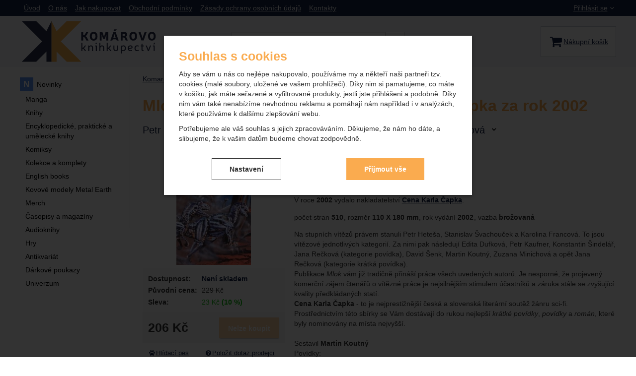

--- FILE ---
content_type: text/html; charset=UTF-8
request_url: https://www.komarovo.cz/p/mlok-sbirka-viteznych-praci-ceny-karla-capka-za-rok-2002/
body_size: 21506
content:

<!DOCTYPE html>
<html lang="cs" class="no-js">
<head prefix="og: http://ogp.me/ns# product: http://ogp.me/ns/product#">
<meta charset="UTF-8">
<meta name="viewport" content="width=device-width, initial-scale=1" >
<meta name="description" content="" >
<meta property="og:url" content="https://www.komarovo.cz/p/mlok-sbirka-viteznych-praci-ceny-karla-capka-za-rok-2002/" >
<meta property="og:site_name" content="Komarovo.cz" >
<meta property="og:type" content="product" >
<meta property="og:title" content="Mlok: Sbírka vítězných prací ceny Karla Čapka za rok 2002" >
<meta property="og:image" content="https://cdn.komarovo.cz/files/photos/1600-1200/8/8195d06139bd1583157cc929f1f5d4472d834437.jpg" >
<meta property="og:description" content="Na stupních vítězů právem stanuli Petr Heteša, Stanislav Švachouček a Karolina Francová. To jsou vítězové jednotlivých kategorií. Za nimi pak následují Edita Dufková, Petr Kaufner, Konstantin Šindelář, Jana Rečková (kategorie povídka), David Šenk, Martin Koutný, Zuzana Minichová a opět Jana..." >
<meta property="product:sale_price:amount" content="206.00" >
<meta property="product:sale_price:currency" content="CZK" >
<meta property="product:original_price:amount" content="229.00" >
<meta property="product:original_price:currency" content="CZK" >
<meta property="product:brand" content="Cena Karla Čapka" >
<meta property="product:condition" content="new" >
<meta property="product:availability" content="oos" >
<meta name="robots" content="index,follow" >
<meta name="author" content="Komarovo.cz" >
<title>Mlok: Sbírka vítězných prací ceny Karla Čapka za rok 2002 | Komarovo.cz</title>
<link href="https://cdn.komarovo.cz" rel="preconnect" >
<link href="https://www.googletagmanager.com" rel="preconnect" >
<link href="https://cdn.komarovo.cz/assets/cache/css.komarovo.cz.original.base.1dabd0b9df905362388a.css" media="screen" rel="stylesheet" >
<link href="https://cdn.komarovo.cz/assets/cache/css.komarovo.cz.original.main.5cd7b3a79e8ae263116e.css" media="screen" rel="stylesheet" >
<link href="https://cdn.komarovo.cz/assets/cache/css.komarovo.cz.original.print.18d8672669b79ff350fa.css" media="print" rel="stylesheet" >
<link href="https://cdn.komarovo.cz/assets/cache/css.komarovo.cz.original.template.1be9d201b8959c2c2582.css" media="screen" rel="stylesheet" >
<link href="https://cdn.komarovo.cz/assets/cache/css.komarovo.cz.original.cookie-consent-modal.0187004655b45caa5cb6.css" media="screen" rel="stylesheet" >
<link href="https://cdn.komarovo.cz/assets/cache/css.komarovo.cz.original.back-to-top.f464d419c0ec288d1e26.css" media="screen" rel="stylesheet" >
<link href="https://cdn.komarovo.cz/assets/cache/css.komarovo.cz.original.popup-form.cb0de0a15e7497bf7d05.css" media="screen" rel="stylesheet" >
<link href="https://cdn.komarovo.cz/assets/cache/css.komarovo.cz.original.accessible-popovers.8fe503b6b2cae9db8d0e.css" media="screen" rel="stylesheet" >
<link href="https://www.komarovo.cz/p/mlok-sbirka-viteznych-praci-ceny-karla-capka-za-rok-2002/" rel="canonical" >
<link href="https://cdn.komarovo.cz/files/css/custom.css?v=ccv1763982986" media="screen" rel="stylesheet" >
<link href="/export/clanky/" media="all" rel="alternate" type="application/rss+xml" title="Články RSS" >
<link href="https://cdn.komarovo.cz/assets/komarovo.cz/img/favicon.ico?v=1678890789" media="all" rel="shortcut icon" type="image/x-icon" >
<script>
    //<!--
    var data = {"googleAdsId":"","googleAdsBusinessVertical":"retail","productId":"56","variantsUrlEnabled":false,"lang":"cs","currency":"czk","currencyFormat":{"decimals":"0","dec_point":",","thousands_sep":" ","currency":"K\u010d","position":"right","id":"1","name_cs":"\u010cesk\u00e1 koruna","code":"czk","status":"1","db_schema":"1","quantity":"1","value":"1.0000","import_from_cnb":"1","decimals_without_vat":"2","db":true},"googleMapsApiKey":"AIzaSyAasltD55XF_mTxrPby2cAGQKNB7xqvFx8","CDNServerUrl":"https:\/\/cdn.komarovo.cz","serverUrl":"https:\/\/www.komarovo.cz","urlLangPrefix":"\/","svgIconsUrl":"https:\/\/cdn.komarovo.cz\/assets\/komarovo.cz\/svg\/icons.svg?v=1730204759"};    //-->
</script>
<script src="https://cdn.komarovo.cz/assets/cache/js.komarovo.cz.original.main-head.294ae593c2f3172f7c12.js"></script>
<script src="https://cdn.komarovo.cz/assets/cache/js.komarovo.cz.original.cookie-consent-modal-head.abf18527d1a4327fc760.js"></script>
<script>dataLayer = [];function gtag(){dataLayer.push(arguments);}gtag('consent', 'default', {"functionality_storage":"granted","security_storage":"granted","personalization_storage":"denied","ad_storage":"denied","ad_user_data":"denied","ad_personalization":"denied","analytics_storage":"denied"});gtag("set", "ads_data_redaction", true);</script>
<!-- Google Tag Manager not configured -->

    <script async src="https://www.googletagmanager.com/gtag/js?id=UA-143464271-1"></script>
<script>
gtag("js", new Date());
gtag("config","UA-143464271-1");
</script>
    
    <!-- Sklik retargeting id not set! -->
    
    
</head>

<body class="product-detail cs main-cat-id-101 current-cat-id-107">
                                        <form id="cookieConsentForm" action="/consent/save-settings/" method="post" class="no-top-margin no-bottom-margin">
                    
<div id="cookieConsentModal" class="modal hide fade  in" data-backdrop="static">
    
        <input type="checkbox" class="cookie-consent-function" id="showCookieOptions">
    <div class="modal-content">
                    <div class="modal-body">
                                    <h2 class="cookie-consent-header">
                        Souhlas s cookies
                    </h2>
                
                                    <div class="cookie-consent-intro">
                        <p>Aby se vám u nás co nejlépe nakupovalo, používáme my a někteří naši partneři tzv. cookies (malé soubory, uložené ve vašem prohlížeči). Díky nim si pamatujeme, co máte v košíku, jak máte seřazené a vyfiltrované produkty, jestli jste přihlášeni a podobně. Díky nim vám také nenabízíme nevhodnou reklamu a pomáhají nám například i v analýzách, které používáme k dalšímu zlepšování webu.</p><p>Potřebujeme ale váš souhlas s jejich zpracováváním. Děkujeme, že nám ho dáte, a slibujeme, že k vašim datům budeme chovat zodpovědně.</p>
                    </div>
                
                <div id="cookieOptions">
                    <fieldset>
                        <legend class="cookie-consent-header-2">
                            Nastavení souhlasů s kategoriemi cookies
                        </legend>

                        <fieldset class="cookie-form-section">
                            <legend class="a-hidden">
                                Technické
                            </legend>
                            <div class="cookie-form-section-primary">
                                <p aria-hidden="true" class="cookie-form-section-primary-heading">
                                    Technické<span> -</span>
                                </p>

                                <p id="cookieModalTechnicalShortDesc">
                                    bez těchto cookies náš web nebude fungovat
                                    <span class="a-hidden">.</span>
                                </p>
                            </div>

                            <p class="section-setting">
                                <strong>VŽDY AKTIVNÍ</strong>
                            </p>

                            <input type="checkbox" class="cookie-consent-function cookie-consent-show-description" id="showCookieModalTechnicalLongDesc">
                            <label for="showCookieModalTechnicalLongDesc" aria-hidden="true" class="section-show-hide">
                                <span>Zobrazit</span>
                            </label>

                            <div id="cookieModalTechnicalLongDesc" class="cookie-form-section-description">
                                                                    <p>Technické cookies umožňují váš průchod nákupním košíkem, porovnávání produktů a další nezbytné funkce.</p>
                                                            </div>
                        </fieldset>

                        <fieldset class="cookie-form-section">
                            <legend class="a-hidden">
                                Preferenční a rozšířené funkce
                            </legend>
                            <div class="cookie-form-section-primary">
                                <p aria-hidden="true" class="cookie-form-section-primary-heading">
                                    Preferenční a rozšířené funkce<span> -</span>
                                </p>

                                <p id="cookieModalPreferencesShortDesc">
                                    abyste nemuseli vše nastavovat znovu a abyste se s námi mohli spojit např. pomocí chatu
                                    <span class="a-hidden">.</span>
                                </p>
                            </div>

                            <p class="section-setting">
                                <label class="toggle-switch" for="preferences">
                                    
<input type="hidden" name="preferences" value="0"><input type="checkbox" name="preferences" id="preferences" value="1" aria-labelledby="cookieModalPreferencesShortDesc" aria-describedby="cookieModalPreferencesLongDesc">
                                    <span class="toggle-switch-slider"><span class="a-hidden">Povoleno</span></span>
                                </label>
                            </p>

                            <input type="checkbox" class="cookie-consent-function cookie-consent-show-description" id="showCookieModalPreferencesLongDesc">
                            <label for="showCookieModalPreferencesLongDesc" aria-hidden="true" class="section-show-hide">
                                <span>Zobrazit</span>
                            </label>

                            <div id="cookieModalPreferencesLongDesc" class="cookie-form-section-description">
                                                                    <p>Díky těmto cookies vám práci s naším webem dokážeme ještě zpříjemnit. Dokážeme si zapamatovat vaše nastavení, mohou vám pomoci s vyplňováním formulářů, umožní nám zobrazit služby jako je chat a podobně.</p>
                                                            </div>
                        </fieldset>

                        <fieldset class="cookie-form-section">
                            <legend class="a-hidden">
                                Analytické
                            </legend>
                            <div class="cookie-form-section-primary">
                                <p aria-hidden="true" class="cookie-form-section-primary-heading">
                                    Analytické<span> -</span>
                                </p>

                                <p id="cookieModalAnalyticsShortDesc">
                                    abychom věděli, jak se na webu chováte, a mohli náš web dále zlepšovat
                                    <span class="a-hidden">.</span>
                                </p>
                            </div>

                            <p class="section-setting">
                                <label class="toggle-switch" for="analytics">
                                    
<input type="hidden" name="analytics" value="0"><input type="checkbox" name="analytics" id="analytics" value="1" aria-labelledby="cookieModalAnalyticsShortDesc" aria-describedby="cookieModalAnalyticsLongDesc">
                                    <span class="toggle-switch-slider"><span class="a-hidden">Povoleno</span></span>
                                </label>
                            </p>

                            <input type="checkbox" class="cookie-consent-function cookie-consent-show-description" id="showCookieModalAnalyticsLongDesc">
                            <label for="showCookieModalAnalyticsLongDesc" aria-hidden="true" class="section-show-hide">
                                <span>Zobrazit</span>
                            </label>

                            <div id="cookieModalAnalyticsLongDesc" class="cookie-form-section-description">
                                                                    <p>Tyto cookies nám umožňují měření výkonu našeho webu i našich reklamních kampaní. Jejich pomocí určujeme počet návštěv a zdroje návštěv našich internetových stránek. Data získaná pomocí těchto cookies zpracováváme souhrnně a anonymně, takže nejsme schopni identifikovat konkrétní uživatele našeho webu.</p>
                                                            </div>
                        </fieldset>

                        <fieldset class="cookie-form-section">
                            <legend class="a-hidden">
                                Marketingové
                            </legend>
                            <div class="cookie-form-section-primary">
                                <p aria-hidden="true" class="cookie-form-section-primary-heading">
                                    Marketingové<span> -</span>
                                </p>

                                <p id="cookieModalMarketingShortDesc">
                                    abychom vás neobtěžovali nevhodnou reklamou
                                    <span class="a-hidden">.</span>
                                </p>
                            </div>

                            <p class="section-setting">
                                <label class="toggle-switch" for="marketing">
                                    
<input type="hidden" name="marketing" value="0"><input type="checkbox" name="marketing" id="marketing" value="1" aria-labelledby="cookieModalMarketingShortDesc" aria-describedby="cookieModalMarketingLongDesc">
                                    <span class="toggle-switch-slider"><span class="a-hidden">Povoleno</span></span>
                                </label>
                            </p>

                            <input type="checkbox" class="cookie-consent-function cookie-consent-show-description" id="showCookieModalMarketingLongDesc">
                            <label for="showCookieModalMarketingLongDesc" aria-hidden="true" class="section-show-hide">
                                <span>Zobrazit</span>
                            </label>

                            <div id="cookieModalMarketingLongDesc" class="cookie-form-section-description">
                                                                    <p>Marketingové cookies používáme my nebo naši partneři, abychom vám mohli zobrazit vhodné obsahy nebo reklamy jak na našich stránkách, tak na stránkách třetích stran.</p>
                                                            </div>
                        </fieldset>
                    </fieldset>
                </div>
            </div>
        
                    </div>

        <div class="modal-footer">
        <p>
            <button type="submit" class="shopio-button cookie-save-partial-settings cookie-button-secondary" id="savePartialSettings" hidden>
                Přijmout vybrané
            </button>

            
            <label for="showCookieOptions" aria-hidden="true" class="shopio-button cookie-edit-settings cookie-button-secondary">
                Nastavení
            </label>

                        <button type="submit" class="shopio-button cookie-save-all-settings cookie-button-primary" formaction="/consent/save-settings/?all-granted" data-consent-action="grant-all">
                Přijmout vše
            </button>
        </p>
    </div>

        <button type="button" class="close" data-dismiss="modal" tabindex="-1" aria-hidden="true" hidden>&times;<span class="a-hidden">Zavřít</span></button>
</div>
                </form>
                                                                                    <div id="cookieConsentInitialBackdrop" class="modal-backdrop fade in modal-backdrop-light cookie-overlay"></div>
                                        <script>
                        if (window.Shopio && Shopio.CookieConsentModal) {
                            new Shopio.CookieConsentModal();
                        }
                    </script>
                                        
    
    
            <div id="jump">
            <a href="#categoriesbox">Přeskočit na kategorie produktů</a>
            <span class="hidden"> | </span>
            <a href="#cart">Přeskočit na košík</a>
            <span class="hidden"> | </span>
            <a href="#mainnav">Přeskočit na navigaci</a>
        </div>
    
                
    <div id="pageContainer">
                    <div id="headerBar" class="hidden-desktop">
                <span class="visible-print header-company-name">Komárovo knihkupectví</span>
                <a href="#sidebar" class="toggle-menu"><i class="icon-reorder"></i> Menu</a>
                                                    <div id="headerBarFavourites"></div>
                                <div id="headerBarCart"></div>
            </div>
        
        <div class="row-fluid" id="page">
                                        
            <div id="contentContainer">
                <div id="maincontent" class="row-fluid ">
                                        <ul class="breadcrumb">
<li><a href="/"><span>Komarovo.cz</span></a></li> 
<li>sci-fi</li> 
<li>antologie</li> 
<li class="active">Mlok: Sbírka vítězných prací ceny Karla Čapka za rok 2002</li> 
</ul>

<script type="application/ld+json">{
    "@context": "https:\/\/schema.org",
    "@type": "BreadcrumbList",
    "itemListElement": [
        {
            "@type": "ListItem",
            "position": 1,
            "name": "Komarovo.cz",
            "item": "https:\/\/www.komarovo.cz\/"
        }
    ]
}</script>
                                        
                    

    <div>
            <div class="row-fluid detail-content">
        <div class="detail-content-heading">
            <h1>Mlok: Sbírka vítězných prací ceny Karla Čapka za rok 2002</h1>

                            <div class="detail-content-author">
                    <p class="a-hidden">Autoři:</p>
                    <ul class="items-separate" data-dropdown="true">
                                                    <li>
                                <a href="/autori/petr-hetesa/">
                                    Petr Heteša
                                                                    </a>
                            </li>
                                                    <li>
                                <a href="/autori/edita-dufkova/">
                                    Edita Dufková
                                                                    </a>
                            </li>
                                                    <li>
                                <a href="/autori/petr-kaufner/">
                                    Petr Kaufner
                                                                    </a>
                            </li>
                                                    <li>
                                <a href="/autori/konstantin-sindelar/">
                                    Konstantin Šindelář
                                                                    </a>
                            </li>
                                                    <li>
                                <a href="/autori/jana-reckova/">
                                    Jana Rečková
                                                                    </a>
                            </li>
                                                    <li>
                                <a href="/autori/stanislav-svachoucek/">
                                    Stanislav Švachouček
                                                                    </a>
                            </li>
                                                    <li>
                                <a href="/autori/david-senk/">
                                    David Šenk
                                                                    </a>
                            </li>
                                                    <li>
                                <a href="/autori/martin-koutny/">
                                    Martin Koutný
                                                                    </a>
                            </li>
                                                    <li>
                                <a href="/autori/zuzana-minichova/">
                                    Zuzana Minichová
                                                                    </a>
                            </li>
                                                    <li>
                                <a href="/autori/karolina-francova/">
                                    Karolina Francová
                                                                    </a>
                            </li>
                                            </ul>
                </div>
                    </div>

        <div class="detail-content-primary">
                    <div id="detailInfo">
                

<div class="toggled-section-inner">
            <dl class="item-data">
            
            
            
            
                            <dt>Editoři:</dt>
                <dd>
                    <ul class="items-separate">
                                                    <li>
                                <a href="/editori/martin-koutny/">
                                    Koutný Martin
                                                                    </a>
                            </li>
                                            </ul>
                </dd>
            
                            <dt>Série:</dt>
                <dd class="series">
                    <a href="/serie/mlok/">Mlok</a>
                </dd>
            
                            <dt>Redakce:</dt>
                <dd class="translator">
                    Martin Koutný, Miroslav Dvořák
                </dd>
                    </dl>

                        
        <p class="item-data-inline">
            V roce <strong>2002</strong> vydalo nakladatelství <a href="/nakladatele/cena-karla-capka/"><strong>Cena Karla Čapka</strong></a>.
        </p>
    
                <h3 class="h4 a-hidden">Parametry</h3>

    <table class="table product-detail-params-table">
    <tr id="product-ean-label" style="display: none">
        <th>
            EAN
        </th>
        <td content="" id="product-ean">
            
        </td>
    </tr>

                        <tr>
                <th>
                                            Počet stran
                                    </th>
                <td>
                                            510 
                                    </td>
            </tr>
                                <tr>
                <th>
                                            Rozměr
                                    </th>
                <td>
                                            110 X 180 mm
                                    </td>
            </tr>
                                <tr>
                <th>
                                            Rok vydání
                                    </th>
                <td>
                                            2002 
                                    </td>
            </tr>
                                <tr>
                <th>
                                            Vazba
                                    </th>
                <td>
                                                                                                    brožovaná 
                                                            </td>
            </tr>
            
        
    <tr id="product-code-label" style="display: none">
        <th>
            Kód produktu
        </th>
        <td id="product-code">
            
        </td>
    </tr>
</table>
    
        
            <div id="det-desc" class="user-gen-content">
            Na stupních vítězů právem stanuli Petr Heteša, Stanislav Švachouček
a Karolina Francová. To jsou vítězové jednotlivých kategorií. Za
nimi pak následují Edita Dufková, Petr Kaufner, Konstantin
Šindelář, Jana Rečková (kategorie povídka), David Šenk, Martin
Koutný, Zuzana Minichová a opět Jana Rečková (kategorie krátká
povídka).<br>
Publikace <em>Mlok</em> vám již tradičně přináší práce všech
uvedených autorů. Je nesporné, že projevený komerční zájem čtenářů
o vítězné práce je nejsilnějším stimulem účastníků a záruka stále
se zvyšující kvality předkládaných statí.<br>
<strong>Cena Karla Čapka</strong> - to je nejprestižnější česká a
slovenská literární soutěž žánru sci-fi. Prostřednictvím této
sbírky se Vám dostávají do rukou nejlepší <em>krátké povídky</em>,
<em>povídky</em> a <em>román</em>, které byly nominovány na místa
nejvyšší.<br>
<br>
<div align="left">Sestavil <strong>Martin Koutný</strong><br>
Povídky:<br>
- <strong>Petr Heteša</strong>: Tunel<br>
- <strong>Edita Dufková</strong>: Věc Elina<br>
- <strong>Petr Kaufner</strong>: Noc na Antarktice<br>
- <strong>Konstantin Šindelář</strong>: Dravčí poupě<br>
- <strong>Jana Rečková</strong>: Klace našich duší<br>
<br>
Krátké povídky:<br>
- <strong>Stanislav Švachouček</strong>: Maják<br>
- <strong>David Šenk</strong>: Sochy předků<br>
- <strong>Martin Koutný</strong>: Suzanne<br>
- <strong>Zuzana Minichová</strong>: Rozprávanie<br>
- <strong>Jana Rečková</strong>: Lumík a lumíci<br>
<br>
Román:<br>
- <strong>Karolina Francová</strong>: Život je rafinované
peklo</div>

        </div>
        </div>

                                                </div>
        <!-- #detailInfo -->
        
        </div>

        <div class="detail-content-secondary">
                    <div id="detailGallery" data-toggle="modal-gallery" data-target="#modal-gallery">
                        <div id="mainImageContainer">
                <span class="signs">
                    

</span>

                                            <div class="easyzoom main-product-image-container easyzoom--overlay" data-id="mainProductImage">
        <a id="main-image" href="https://cdn.komarovo.cz/files/photos/1600-1200/8/8195d06139bd1583157cc929f1f5d4472d834437.webp" title="" data-gallery="detGallery">
            <picture><source media="(min-width: 961px), (min-width: 414px) and (max-width: 620px)" type="image/webp" srcset="https://cdn.komarovo.cz/files/photos/500/8/8195d06139bd1583157cc929f1f5d4472d834437.webp"><source media="(min-width: 621px) and (max-width: 767px)" type="image/webp" srcset="https://cdn.komarovo.cz/files/photos/600/8/8195d06139bd1583157cc929f1f5d4472d834437.webp"><source media="(max-width: 380px)" type="image/webp" srcset="https://cdn.komarovo.cz/files/photos/320/8/8195d06139bd1583157cc929f1f5d4472d834437.webp"><source type="image/webp" srcset="https://cdn.komarovo.cz/files/photos/420/8/8195d06139bd1583157cc929f1f5d4472d834437.webp"><source media="(min-width: 961px), (min-width: 414px) and (max-width: 620px)" srcset="https://cdn.komarovo.cz/files/photos/500/8/8195d06139bd1583157cc929f1f5d4472d834437.jpg"><source media="(min-width: 621px) and (max-width: 767px)" srcset="https://cdn.komarovo.cz/files/photos/600/8/8195d06139bd1583157cc929f1f5d4472d834437.jpg"><source media="(max-width: 380px)" srcset="https://cdn.komarovo.cz/files/photos/320/8/8195d06139bd1583157cc929f1f5d4472d834437.jpg"><img src="https://cdn.komarovo.cz/files/photos/420/8/8195d06139bd1583157cc929f1f5d4472d834437.jpg" alt="Mlok: Sbírka vítězných prací ceny Karla Čapka za rok 2002"></picture>
        </a>
    </div>
                
            </div>

            
            
                                </div>
        <!-- #detailGallery -->
        
                                <form action="/kosik/pridat/" method="post" class="form-horizontal"
                          id="formProductAddToBasket"
                          data-product="{&quot;id&quot;:&quot;56&quot;,&quot;productId&quot;:56,&quot;variantId&quot;:null,&quot;name&quot;:&quot;Mlok: Sb\u00edrka v\u00edt\u011bzn\u00fdch prac\u00ed ceny Karla \u010capka za rok 2002&quot;,&quot;url&quot;:&quot;\/p\/mlok-sbirka-viteznych-praci-ceny-karla-capka-za-rok-2002\/&quot;,&quot;variantName&quot;:null,&quot;producerName&quot;:&quot;Cena Karla \u010capka&quot;,&quot;mainCategory&quot;:&quot;sci-fi &gt; antologie&quot;,&quot;listName&quot;:null,&quot;positionInList&quot;:null,&quot;autoPushToImpressions&quot;:false,&quot;unitPriceWithoutVat&quot;:206,&quot;unitPriceWithVat&quot;:206}"
                                              >

                        <div id="detailBuy">
                                                                                        
                                                            <dl class="fieldset dl-horizontal form-section" id="priceInfo">
                                                                             <dt class="det-info-title">Dostupnost:</dt>
<dd class="det-info-value">
    <strong class="stock" id="product-stock">
                    <a id="ask-for-availability"
               href="/produkt/dotaz-dostupnost/id/56/"
               data-original-url="/produkt/dotaz-dostupnost/id/56/"
               rel="nofollow"
            >Není skladem</a>

                    </strong>
</dd>
                                        <dt class="det-info-title delivery-date-container"  style="display:none">
    Datum dodání:
</dt>
<dd class="det-info-value delivery-date-container" id="delivery-date"  style="display:none">
    
</dd>
                                    
                                                                                                                 
<dt class="det-info-title discount-box">Původní cena:</dt>
<dd id="productOldPrice" class="discount-box">
    <del>229&nbsp;<span class="currency">Kč</span></del>
</dd>

<dt class="det-info-title discount-box">Sleva:</dt>
<dd id="productSaving" class="discount-box">
    <span id="productSavingAmount">23&nbsp;<span class="currency">Kč</span></span>
    <strong>
        (<span id="productSavingPercent">10</span>&nbsp;%)
    </strong>
</dd>
                                                                    </dl>
                                                                     <fieldset class="row-fluid" id="priceSubmit">
    <div class="form-section">
        <div class="inline-section">
            <input type="hidden" value="56" name="id">

                            <p id="productPrice">
                    <strong id="priceSellingVat">
                         206&nbsp;<span class="currency">Kč</span>
                    </strong>

                                    </p>
            
                                            <input type="hidden" value="1" name="quantity">
                                    </div>

                    <div id="productBasketSubmit">
    <button class="submit shopio-button"
            type="submit" id="sendToBasket" value="Přidat &#039;Mlok: Sbírka vítězných prací ceny Karla Čapka za rok 2002&#039; do košíku"
            disabled
            name="add"
            data-id="56"
    >
                    <i class="icon-shopping-cart hide"></i>
            <span class="button-text">
            Nelze koupit
    </span>
            </button>
</div>
            </div>
            <div id="productAvailabilityDescription" class="form-section">
                            
                    </div>
    </fieldset>
                                                            
                                                                                                                </div>
                        <!-- #detailBuy -->
                    </form>
                
                                
                        <ul id="detailActions">

                            
                    <li>
                <a id="det-dog" href="#">
                    <i class="fa fa-paw"></i>Hlídací pes
                </a>
            </li>
        
                    <li>
                <a id="det-ask-seller" href="#">
                    <i class="icon-question-sign bigger-icon"></i>Položit dotaz prodejci
                </a>
            </li>
        
                                </ul>
                

                        
        </div>

        <div class="detail-content-primary">
                            <div id="similarCategories" class="column-layout">
    <h2>Podobné produkty najdete v</h2>
    <ul class="inline" id="detailCategories">
                    <li><a href="/c/knihy/sci-fi/antologie-a-povidkove-sbirky/">Antologie a povídkové sbírky</a></li>
                    <li><a href="/c/knihy/fantasy/antologie-a-povidkove-sbirky/">Antologie a povídkové sbírky</a></li>
                <li class="special-item text-center" aria-hidden="true">
            <button type="button" class="shopio-button button-load-more-results">
                <span>Zobrazit více</span>
            </button>
        </li>
    </ul>
</div>
            
            
                        <div id="det-related">
    <div class="row-fluid items-container">
        <h2 class="section-header">
            Další díly série:
        </h2>

                    <div class="item"
     
>
                
    <div class="item-inner">
            <h3 class="item-heading">
        <a href="/p/pramlok-cena-karla-capka-za-rok-1982/">
                                                                <span>Pramlok: Cena Karla Čapka za rok 1982 (2011)</span>
        </a>
    </h3>

                <a class="thumbnail" href="/p/pramlok-cena-karla-capka-za-rok-1982/">
                <picture title="1"><source media="(min-width: 960px), (min-width: 340px) and (max-width: 767px)" type="image/webp" srcset="https://cdn.komarovo.cz/files/photos/240/9/94c184c885070731f69be0a747adfa8e3f36fc23.webp"><source type="image/webp" srcset="https://cdn.komarovo.cz/files/photos/180/9/94c184c885070731f69be0a747adfa8e3f36fc23.webp"><source media="(min-width: 960px), (min-width: 340px) and (max-width: 767px)" srcset="https://cdn.komarovo.cz/files/photos/240/9/94c184c885070731f69be0a747adfa8e3f36fc23.jpg"><img src="https://cdn.komarovo.cz/files/photos/180/9/94c184c885070731f69be0a747adfa8e3f36fc23.jpg" alt="Pramlok: Cena Karla Čapka za rok 1982"></picture>

                        <span class="signs">
                                    <span class="label-in-stock" title="Skladem">
                        Skladem
                    </span>
                
                                                                                                                                                                                                    
                
                
            </span>
            
                                                </a>
        
            <p class="item-availability ">
        Skladem
    </p>

            <div class="item-price-action-section row-fluid ">
                                                <p class="price">
                                                    <span class="discount">
                                        <del>
                        200&nbsp;<span class="currency">Kč</span>
                    </del>
                    
                                        <span class="discount-percentage">
                        (100&nbsp;%)
                    </span>
                                    </span>
                                
                                <span class="full-price">
                    <strong>
                         180&nbsp;<span class="currency">Kč</span>
                    </strong>
                </span>
                            </p>
            
                                                <p class="product-actions">
                                                                        
                                                                                                            
                            <a href="/kosik/pridat/id/15999/"
                               class="add-to-cart"
                               rel="nofollow"
                               title="Přidat &#039;Pramlok: Cena Karla Čapka za rok 1982&#039; do košíku"
                                                                  data-add-to-basket
                                                                                             data-id="15999"
                            ><span class="button-text">
            Koupit
    </span>
</a>
                                            </p>
                                    </div>
        

                        
            
    
    </div>
</div>
                    <div class="item"
     
>
                
    <div class="item-inner">
            <h3 class="item-heading">
        <a href="/p/pramlok-cena-karla-capka-za-rok-1983/">
                                                                <span>Pramlok: Cena Karla Čapka za rok 1983 (2012)</span>
        </a>
    </h3>

                <a class="thumbnail" href="/p/pramlok-cena-karla-capka-za-rok-1983/">
                <picture title="1"><source media="(min-width: 960px), (min-width: 340px) and (max-width: 767px)" type="image/webp" srcset="https://cdn.komarovo.cz/files/photos/240/e/e600ccc82b0feeabac04ae6a703b02f0fb3a3a52.webp"><source type="image/webp" srcset="https://cdn.komarovo.cz/files/photos/180/e/e600ccc82b0feeabac04ae6a703b02f0fb3a3a52.webp"><source media="(min-width: 960px), (min-width: 340px) and (max-width: 767px)" srcset="https://cdn.komarovo.cz/files/photos/240/e/e600ccc82b0feeabac04ae6a703b02f0fb3a3a52.jpg"><img src="https://cdn.komarovo.cz/files/photos/180/e/e600ccc82b0feeabac04ae6a703b02f0fb3a3a52.jpg" alt="Pramlok: Cena Karla Čapka za rok 1983"></picture>

                        <span class="signs">
                                    <span class="label-in-stock" title="Skladem">
                        Skladem
                    </span>
                
                                                                                                                                                                                                    
                
                
            </span>
            
                                                </a>
        
            <p class="item-availability ">
        Skladem
    </p>

            <div class="item-price-action-section row-fluid ">
                                                <p class="price">
                                                    <span class="discount">
                                        <del>
                        200&nbsp;<span class="currency">Kč</span>
                    </del>
                    
                                        <span class="discount-percentage">
                        (100&nbsp;%)
                    </span>
                                    </span>
                                
                                <span class="full-price">
                    <strong>
                         180&nbsp;<span class="currency">Kč</span>
                    </strong>
                </span>
                            </p>
            
                                                <p class="product-actions">
                                                                        
                                                                                                            
                            <a href="/kosik/pridat/id/17344/"
                               class="add-to-cart"
                               rel="nofollow"
                               title="Přidat &#039;Pramlok: Cena Karla Čapka za rok 1983&#039; do košíku"
                                                                  data-add-to-basket
                                                                                             data-id="17344"
                            ><span class="button-text">
            Koupit
    </span>
</a>
                                            </p>
                                    </div>
        

                        
            
    
    </div>
</div>
                    <div class="item"
     
>
                
    <div class="item-inner">
            <h3 class="item-heading">
        <a href="/p/mlok-sbirka-viteznych-praci-ceny-karla-capka-za-rok-1994/">
                                                                <span>Mlok: Sbírka vítězných prací ceny Karla Čapka za&hellip;</span>
        </a>
    </h3>

                <a class="thumbnail" href="/p/mlok-sbirka-viteznych-praci-ceny-karla-capka-za-rok-1994/">
                <picture title="1"><source media="(min-width: 960px), (min-width: 340px) and (max-width: 767px)" type="image/webp" srcset="https://cdn.komarovo.cz/files/photos/240/4/42e11af9b89cecc95bf93ff47edb574e2ae1d1f1.webp"><source type="image/webp" srcset="https://cdn.komarovo.cz/files/photos/180/4/42e11af9b89cecc95bf93ff47edb574e2ae1d1f1.webp"><source media="(min-width: 960px), (min-width: 340px) and (max-width: 767px)" srcset="https://cdn.komarovo.cz/files/photos/240/4/42e11af9b89cecc95bf93ff47edb574e2ae1d1f1.jpg"><img src="https://cdn.komarovo.cz/files/photos/180/4/42e11af9b89cecc95bf93ff47edb574e2ae1d1f1.jpg" alt="Mlok: Sbírka vítězných prací ceny Karla Čapka za rok 1994"></picture>

                        <span class="signs">
                
                                                                                                                                                                                                    
                
                
            </span>
            
                                                </a>
        
            <p class="item-availability ">
        Není skladem
    </p>

            <div class="item-price-action-section row-fluid ">
                                                <p class="price">
                                                    <span class="discount">
                                        <del>
                        120&nbsp;<span class="currency">Kč</span>
                    </del>
                    
                                        <span class="discount-percentage">
                        (100&nbsp;%)
                    </span>
                                    </span>
                                
                                <span class="full-price">
                    <strong>
                         108&nbsp;<span class="currency">Kč</span>
                    </strong>
                </span>
                            </p>
            
                                                </div>
        

                        
            
    
    </div>
</div>
                    <div class="item"
     
>
                
    <div class="item-inner">
            <h3 class="item-heading">
        <a href="/p/mlok-sbirka-viteznych-praci-ceny-karla-capka-za-rok-1997/">
                                                                <span>Mlok: Sbírka vítězných prací ceny Karla Čapka za&hellip;</span>
        </a>
    </h3>

                <a class="thumbnail" href="/p/mlok-sbirka-viteznych-praci-ceny-karla-capka-za-rok-1997/">
                <picture title="1"><source media="(min-width: 960px), (min-width: 340px) and (max-width: 767px)" type="image/webp" srcset="https://cdn.komarovo.cz/files/photos/240/c/cc6eede1d6e42ec07602309f5aac944b82cb9f5d.webp"><source type="image/webp" srcset="https://cdn.komarovo.cz/files/photos/180/c/cc6eede1d6e42ec07602309f5aac944b82cb9f5d.webp"><source media="(min-width: 960px), (min-width: 340px) and (max-width: 767px)" srcset="https://cdn.komarovo.cz/files/photos/240/c/cc6eede1d6e42ec07602309f5aac944b82cb9f5d.jpg"><img src="https://cdn.komarovo.cz/files/photos/180/c/cc6eede1d6e42ec07602309f5aac944b82cb9f5d.jpg" alt="Mlok: Sbírka vítězných prací ceny Karla Čapka za rok 1997"></picture>

                        <span class="signs">
                
                                                                                                                                                                                                    
                
                
            </span>
            
                                                </a>
        
            <p class="item-availability ">
        Není skladem
    </p>

            <div class="item-price-action-section row-fluid ">
                                                <p class="price">
                                                    <span class="discount">
                                        <del>
                        89&nbsp;<span class="currency">Kč</span>
                    </del>
                    
                                        <span class="discount-percentage">
                        (100&nbsp;%)
                    </span>
                                    </span>
                                
                                <span class="full-price">
                    <strong>
                         80&nbsp;<span class="currency">Kč</span>
                    </strong>
                </span>
                            </p>
            
                                                </div>
        

                        
            
    
    </div>
</div>
                    <div class="item"
     
>
                
    <div class="item-inner">
            <h3 class="item-heading">
        <a href="/p/mlok-sbirka-viteznych-praci-ceny-karla-capka-za-rok-1998/">
                                                                <span>Mlok: Sbírka vítězných prací ceny Karla Čapka za&hellip;</span>
        </a>
    </h3>

                <a class="thumbnail" href="/p/mlok-sbirka-viteznych-praci-ceny-karla-capka-za-rok-1998/">
                <picture title="1"><source media="(min-width: 960px), (min-width: 340px) and (max-width: 767px)" type="image/webp" srcset="https://cdn.komarovo.cz/files/photos/240/0/0fd6fd5a2abde86e138b5d0521b177102d1840f5.webp"><source type="image/webp" srcset="https://cdn.komarovo.cz/files/photos/180/0/0fd6fd5a2abde86e138b5d0521b177102d1840f5.webp"><source media="(min-width: 960px), (min-width: 340px) and (max-width: 767px)" srcset="https://cdn.komarovo.cz/files/photos/240/0/0fd6fd5a2abde86e138b5d0521b177102d1840f5.jpg"><img src="https://cdn.komarovo.cz/files/photos/180/0/0fd6fd5a2abde86e138b5d0521b177102d1840f5.jpg" alt="Mlok: Sbírka vítězných prací ceny Karla Čapka za rok 1998"></picture>

                        <span class="signs">
                
                                                                                                                                                                                                    
                
                
            </span>
            
                                                </a>
        
            <p class="item-availability ">
        Není skladem
    </p>

            <div class="item-price-action-section row-fluid ">
                                                <p class="price">
                                                    <span class="discount">
                                        <del>
                        109&nbsp;<span class="currency">Kč</span>
                    </del>
                    
                                        <span class="discount-percentage">
                        (100&nbsp;%)
                    </span>
                                    </span>
                                
                                <span class="full-price">
                    <strong>
                         98&nbsp;<span class="currency">Kč</span>
                    </strong>
                </span>
                            </p>
            
                                                </div>
        

                        
            
    
    </div>
</div>
                    <div class="item"
     
>
                
    <div class="item-inner">
            <h3 class="item-heading">
        <a href="/p/mlok-sbirka-viteznych-praci-ceny-karla-capka-za-rok-1999/">
                                                                <span>Mlok: Sbírka vítězných prací ceny Karla Čapka za&hellip;</span>
        </a>
    </h3>

                <a class="thumbnail" href="/p/mlok-sbirka-viteznych-praci-ceny-karla-capka-za-rok-1999/">
                <picture title="1"><source media="(min-width: 960px), (min-width: 340px) and (max-width: 767px)" type="image/webp" srcset="https://cdn.komarovo.cz/files/photos/240/2/2e6499714950a5f3cd4a3fb7fd7c8797b04dc520.webp"><source type="image/webp" srcset="https://cdn.komarovo.cz/files/photos/180/2/2e6499714950a5f3cd4a3fb7fd7c8797b04dc520.webp"><source media="(min-width: 960px), (min-width: 340px) and (max-width: 767px)" srcset="https://cdn.komarovo.cz/files/photos/240/2/2e6499714950a5f3cd4a3fb7fd7c8797b04dc520.jpg"><img src="https://cdn.komarovo.cz/files/photos/180/2/2e6499714950a5f3cd4a3fb7fd7c8797b04dc520.jpg" alt="Mlok: Sbírka vítězných prací ceny Karla Čapka za rok 1999"></picture>

                        <span class="signs">
                
                                                                                                                                                                                                    
                
                
            </span>
            
                                                </a>
        
            <p class="item-availability ">
        Není skladem
    </p>

            <div class="item-price-action-section row-fluid ">
                                                <p class="price">
                                                    <span class="discount">
                                        <del>
                        149&nbsp;<span class="currency">Kč</span>
                    </del>
                    
                                        <span class="discount-percentage">
                        (100&nbsp;%)
                    </span>
                                    </span>
                                
                                <span class="full-price">
                    <strong>
                         134&nbsp;<span class="currency">Kč</span>
                    </strong>
                </span>
                            </p>
            
                                                </div>
        

                        
            
    
    </div>
</div>
                    <div class="item"
     
>
                
    <div class="item-inner">
            <h3 class="item-heading">
        <a href="/p/mlok-sbirka-viteznych-praci-ceny-karla-capka-za-rok-2000/">
                                                                <span>Mlok: Sbírka vítězných prací ceny Karla Čapka za&hellip;</span>
        </a>
    </h3>

                <a class="thumbnail" href="/p/mlok-sbirka-viteznych-praci-ceny-karla-capka-za-rok-2000/">
                <picture title="1"><source media="(min-width: 960px), (min-width: 340px) and (max-width: 767px)" type="image/webp" srcset="https://cdn.komarovo.cz/files/photos/240/8/8d9f2d4ffc54f083df87546db1299615c0f970f3.webp"><source type="image/webp" srcset="https://cdn.komarovo.cz/files/photos/180/8/8d9f2d4ffc54f083df87546db1299615c0f970f3.webp"><source media="(min-width: 960px), (min-width: 340px) and (max-width: 767px)" srcset="https://cdn.komarovo.cz/files/photos/240/8/8d9f2d4ffc54f083df87546db1299615c0f970f3.jpg"><img src="https://cdn.komarovo.cz/files/photos/180/8/8d9f2d4ffc54f083df87546db1299615c0f970f3.jpg" alt="Mlok: Sbírka vítězných prací ceny Karla Čapka za rok 2000"></picture>

                        <span class="signs">
                
                                                                                                                                                                                                    
                
                
            </span>
            
                                                </a>
        
            <p class="item-availability ">
        Není skladem
    </p>

            <div class="item-price-action-section row-fluid ">
                                                <p class="price">
                                                    <span class="discount">
                                        <del>
                        149&nbsp;<span class="currency">Kč</span>
                    </del>
                    
                                        <span class="discount-percentage">
                        (100&nbsp;%)
                    </span>
                                    </span>
                                
                                <span class="full-price">
                    <strong>
                         134&nbsp;<span class="currency">Kč</span>
                    </strong>
                </span>
                            </p>
            
                                                </div>
        

                        
            
    
    </div>
</div>
                    <div class="item"
     
>
                
    <div class="item-inner">
            <h3 class="item-heading">
        <a href="/p/mlok-sbirka-viteznych-praci-ceny-karla-capka-za-rok-2001/">
                                                                <span>Mlok: Sbírka vítězných prací ceny Karla Čapka za&hellip;</span>
        </a>
    </h3>

                <a class="thumbnail" href="/p/mlok-sbirka-viteznych-praci-ceny-karla-capka-za-rok-2001/">
                <picture title="1"><source media="(min-width: 960px), (min-width: 340px) and (max-width: 767px)" type="image/webp" srcset="https://cdn.komarovo.cz/files/photos/240/6/631066923a26a83c957b7d89ce2ca3ef4821f505.webp"><source type="image/webp" srcset="https://cdn.komarovo.cz/files/photos/180/6/631066923a26a83c957b7d89ce2ca3ef4821f505.webp"><source media="(min-width: 960px), (min-width: 340px) and (max-width: 767px)" srcset="https://cdn.komarovo.cz/files/photos/240/6/631066923a26a83c957b7d89ce2ca3ef4821f505.jpg"><img src="https://cdn.komarovo.cz/files/photos/180/6/631066923a26a83c957b7d89ce2ca3ef4821f505.jpg" alt="Mlok: Sbírka vítězných prací ceny Karla Čapka za rok 2001"></picture>

                        <span class="signs">
                
                                                                                                                                                                                                    
                
                
            </span>
            
                                                </a>
        
            <p class="item-availability ">
        Není skladem
    </p>

            <div class="item-price-action-section row-fluid ">
                                                <p class="price">
                                                    <span class="discount">
                                        <del>
                        160&nbsp;<span class="currency">Kč</span>
                    </del>
                    
                                        <span class="discount-percentage">
                        (100&nbsp;%)
                    </span>
                                    </span>
                                
                                <span class="full-price">
                    <strong>
                         144&nbsp;<span class="currency">Kč</span>
                    </strong>
                </span>
                            </p>
            
                                                </div>
        

                        
            
    
    </div>
</div>
                    <div class="item"
     
>
                
    <div class="item-inner">
            <h3 class="item-heading">
        <a href="/p/mlok-sbirka-viteznych-praci-ceny-karla-capka-za-rok-2003/">
                                                                <span>Mlok: Sbírka vítězných prací ceny Karla Čapka za&hellip;</span>
        </a>
    </h3>

                <a class="thumbnail" href="/p/mlok-sbirka-viteznych-praci-ceny-karla-capka-za-rok-2003/">
                <picture title="1"><source media="(min-width: 960px), (min-width: 340px) and (max-width: 767px)" type="image/webp" srcset="https://cdn.komarovo.cz/files/photos/240/b/bd11043a61f7d7afe1bc111957a0ab0a4edb5fdf.webp"><source type="image/webp" srcset="https://cdn.komarovo.cz/files/photos/180/b/bd11043a61f7d7afe1bc111957a0ab0a4edb5fdf.webp"><source media="(min-width: 960px), (min-width: 340px) and (max-width: 767px)" srcset="https://cdn.komarovo.cz/files/photos/240/b/bd11043a61f7d7afe1bc111957a0ab0a4edb5fdf.jpg"><img src="https://cdn.komarovo.cz/files/photos/180/b/bd11043a61f7d7afe1bc111957a0ab0a4edb5fdf.jpg" alt="Mlok: Sbírka vítězných prací ceny Karla Čapka za rok 2003"></picture>

                        <span class="signs">
                
                                                                                                                                                                                                    
                
                
            </span>
            
                                                </a>
        
            <p class="item-availability ">
        Není skladem
    </p>

            <div class="item-price-action-section row-fluid ">
                                                <p class="price">
                                                    <span class="discount">
                                        <del>
                        199&nbsp;<span class="currency">Kč</span>
                    </del>
                    
                                        <span class="discount-percentage">
                        (100&nbsp;%)
                    </span>
                                    </span>
                                
                                <span class="full-price">
                    <strong>
                         179&nbsp;<span class="currency">Kč</span>
                    </strong>
                </span>
                            </p>
            
                                                </div>
        

                        
            
    
    </div>
</div>
                    <div class="item"
     
>
                
    <div class="item-inner">
            <h3 class="item-heading">
        <a href="/p/mlok-sbirka-viteznych-praci-ceny-karla-capka-za-rok-2004/">
                                                                <span>Mlok: Sbírka vítězných prací ceny Karla Čapka za&hellip;</span>
        </a>
    </h3>

                <a class="thumbnail" href="/p/mlok-sbirka-viteznych-praci-ceny-karla-capka-za-rok-2004/">
                <picture title="1"><source media="(min-width: 960px), (min-width: 340px) and (max-width: 767px)" type="image/webp" srcset="https://cdn.komarovo.cz/files/photos/240/c/cb210fd50ebd87b9e90c034d5eae9e62b663bcc8.webp"><source type="image/webp" srcset="https://cdn.komarovo.cz/files/photos/180/c/cb210fd50ebd87b9e90c034d5eae9e62b663bcc8.webp"><source media="(min-width: 960px), (min-width: 340px) and (max-width: 767px)" srcset="https://cdn.komarovo.cz/files/photos/240/c/cb210fd50ebd87b9e90c034d5eae9e62b663bcc8.jpg"><img src="https://cdn.komarovo.cz/files/photos/180/c/cb210fd50ebd87b9e90c034d5eae9e62b663bcc8.jpg" alt="Mlok: Sbírka vítězných prací ceny Karla Čapka za rok 2004"></picture>

                        <span class="signs">
                
                                                                                                                                                                                                    
                
                
            </span>
            
                                                </a>
        
            <p class="item-availability ">
        Není skladem
    </p>

            <div class="item-price-action-section row-fluid ">
                                                <p class="price">
                                                    <span class="discount">
                                        <del>
                        188&nbsp;<span class="currency">Kč</span>
                    </del>
                    
                                        <span class="discount-percentage">
                        (100&nbsp;%)
                    </span>
                                    </span>
                                
                                <span class="full-price">
                    <strong>
                         169&nbsp;<span class="currency">Kč</span>
                    </strong>
                </span>
                            </p>
            
                                                </div>
        

                        
            
    
    </div>
</div>
                    <div class="item"
     
>
                
    <div class="item-inner">
            <h3 class="item-heading">
        <a href="/p/mlok-sbirka-viteznych-praci-ceny-karla-capka-za-rok-2005/">
                                                                <span>Mlok: Sbírka vítězných prací ceny Karla Čapka za&hellip;</span>
        </a>
    </h3>

                <a class="thumbnail" href="/p/mlok-sbirka-viteznych-praci-ceny-karla-capka-za-rok-2005/">
                <picture title="1"><source media="(min-width: 960px), (min-width: 340px) and (max-width: 767px)" type="image/webp" srcset="https://cdn.komarovo.cz/files/photos/240/8/8f62e1bfb471f23ef6df69c659cdb5b38511b99e.webp"><source type="image/webp" srcset="https://cdn.komarovo.cz/files/photos/180/8/8f62e1bfb471f23ef6df69c659cdb5b38511b99e.webp"><source media="(min-width: 960px), (min-width: 340px) and (max-width: 767px)" srcset="https://cdn.komarovo.cz/files/photos/240/8/8f62e1bfb471f23ef6df69c659cdb5b38511b99e.jpg"><img src="https://cdn.komarovo.cz/files/photos/180/8/8f62e1bfb471f23ef6df69c659cdb5b38511b99e.jpg" alt="Mlok: Sbírka vítězných prací ceny Karla Čapka za rok 2005"></picture>

                        <span class="signs">
                
                                                                                                                                                                                                    
                
                
            </span>
            
                                                </a>
        
            <p class="item-availability ">
        Není skladem
    </p>

            <div class="item-price-action-section row-fluid ">
                                                <p class="price">
                                                    <span class="discount">
                                        <del>
                        199&nbsp;<span class="currency">Kč</span>
                    </del>
                    
                                        <span class="discount-percentage">
                        (100&nbsp;%)
                    </span>
                                    </span>
                                
                                <span class="full-price">
                    <strong>
                         179&nbsp;<span class="currency">Kč</span>
                    </strong>
                </span>
                            </p>
            
                                                </div>
        

                        
            
    
    </div>
</div>
                    <div class="item"
     
>
                
    <div class="item-inner">
            <h3 class="item-heading">
        <a href="/p/mlok-sbirka-viteznych-praci-ceny-karla-capka-za-rok-2006/">
                                                                <span>Mlok: Sbírka vítězných prací ceny Karla Čapka za&hellip;</span>
        </a>
    </h3>

                <a class="thumbnail" href="/p/mlok-sbirka-viteznych-praci-ceny-karla-capka-za-rok-2006/">
                <picture title="1"><source media="(min-width: 960px), (min-width: 340px) and (max-width: 767px)" type="image/webp" srcset="https://cdn.komarovo.cz/files/photos/240/7/7ac81f680fa591c1d76961c2b9e53bdf3d974e34.webp"><source type="image/webp" srcset="https://cdn.komarovo.cz/files/photos/180/7/7ac81f680fa591c1d76961c2b9e53bdf3d974e34.webp"><source media="(min-width: 960px), (min-width: 340px) and (max-width: 767px)" srcset="https://cdn.komarovo.cz/files/photos/240/7/7ac81f680fa591c1d76961c2b9e53bdf3d974e34.jpg"><img src="https://cdn.komarovo.cz/files/photos/180/7/7ac81f680fa591c1d76961c2b9e53bdf3d974e34.jpg" alt="Mlok: Sbírka vítězných prací ceny Karla Čapka za rok 2006"></picture>

                        <span class="signs">
                
                                                                                                                                                                                                    
                
                
            </span>
            
                                                </a>
        
            <p class="item-availability ">
        Není skladem
    </p>

            <div class="item-price-action-section row-fluid ">
                                                <p class="price">
                                                    <span class="discount">
                                        <del>
                        219&nbsp;<span class="currency">Kč</span>
                    </del>
                    
                                        <span class="discount-percentage">
                        (100&nbsp;%)
                    </span>
                                    </span>
                                
                                <span class="full-price">
                    <strong>
                         197&nbsp;<span class="currency">Kč</span>
                    </strong>
                </span>
                            </p>
            
                                                </div>
        

                        
            
    
    </div>
</div>
                    <div class="item"
     
>
                
    <div class="item-inner">
            <h3 class="item-heading">
        <a href="/p/mlok-sbirka-viteznych-praci-ceny-karla-capka-za-rok-2007/">
                                                                <span>Mlok: Sbírka vítězných prací ceny Karla Čapka za&hellip;</span>
        </a>
    </h3>

                <a class="thumbnail" href="/p/mlok-sbirka-viteznych-praci-ceny-karla-capka-za-rok-2007/">
                <picture title="1"><source media="(min-width: 960px), (min-width: 340px) and (max-width: 767px)" type="image/webp" srcset="https://cdn.komarovo.cz/files/photos/240/2/2e2ff43faad640e8799229e45b6330c7caa42369.webp"><source type="image/webp" srcset="https://cdn.komarovo.cz/files/photos/180/2/2e2ff43faad640e8799229e45b6330c7caa42369.webp"><source media="(min-width: 960px), (min-width: 340px) and (max-width: 767px)" srcset="https://cdn.komarovo.cz/files/photos/240/2/2e2ff43faad640e8799229e45b6330c7caa42369.jpg"><img src="https://cdn.komarovo.cz/files/photos/180/2/2e2ff43faad640e8799229e45b6330c7caa42369.jpg" alt="Mlok: Sbírka vítězných prací ceny Karla Čapka za rok 2007"></picture>

                        <span class="signs">
                
                                                                                                                                                                                                    
                
                
            </span>
            
                                                </a>
        
            <p class="item-availability ">
        Není skladem
    </p>

            <div class="item-price-action-section row-fluid ">
                                                <p class="price">
                                                    <span class="discount">
                                        <del>
                        199&nbsp;<span class="currency">Kč</span>
                    </del>
                    
                                        <span class="discount-percentage">
                        (100&nbsp;%)
                    </span>
                                    </span>
                                
                                <span class="full-price">
                    <strong>
                         179&nbsp;<span class="currency">Kč</span>
                    </strong>
                </span>
                            </p>
            
                                                </div>
        

                        
            
    
    </div>
</div>
                    <div class="item"
     
>
                
    <div class="item-inner">
            <h3 class="item-heading">
        <a href="/p/mlok-sbirka-viteznych-praci-ceny-karla-capka-za-rok-2008/">
                                                                <span>Mlok: Sbírka vítězných prací ceny Karla Čapka za&hellip;</span>
        </a>
    </h3>

                <a class="thumbnail" href="/p/mlok-sbirka-viteznych-praci-ceny-karla-capka-za-rok-2008/">
                <picture title="1"><source media="(min-width: 960px), (min-width: 340px) and (max-width: 767px)" type="image/webp" srcset="https://cdn.komarovo.cz/files/photos/240/8/836f5c9dc8150fd158ae77e4a31892203ee67a7a.webp"><source type="image/webp" srcset="https://cdn.komarovo.cz/files/photos/180/8/836f5c9dc8150fd158ae77e4a31892203ee67a7a.webp"><source media="(min-width: 960px), (min-width: 340px) and (max-width: 767px)" srcset="https://cdn.komarovo.cz/files/photos/240/8/836f5c9dc8150fd158ae77e4a31892203ee67a7a.jpg"><img src="https://cdn.komarovo.cz/files/photos/180/8/836f5c9dc8150fd158ae77e4a31892203ee67a7a.jpg" alt="Mlok: Sbírka vítězných prací ceny Karla Čapka za rok 2008"></picture>

                        <span class="signs">
                                    <span class="label-in-stock" title="Skladem">
                        Skladem
                    </span>
                
                                                                                                                                                                                                    
                
                
            </span>
            
                                                </a>
        
            <p class="item-availability ">
        Skladem
    </p>

            <div class="item-price-action-section row-fluid ">
                                                <p class="price">
                                                    <span class="discount">
                                        <del>
                        209&nbsp;<span class="currency">Kč</span>
                    </del>
                    
                                        <span class="discount-percentage">
                        (100&nbsp;%)
                    </span>
                                    </span>
                                
                                <span class="full-price">
                    <strong>
                         188&nbsp;<span class="currency">Kč</span>
                    </strong>
                </span>
                            </p>
            
                                                <p class="product-actions">
                                                                        
                                                                                                            
                            <a href="/kosik/pridat/id/10356/"
                               class="add-to-cart"
                               rel="nofollow"
                               title="Přidat &#039;Mlok: Sbírka vítězných prací ceny Karla Čapka za rok 2008&#039; do košíku"
                                                                  data-add-to-basket
                                                                                             data-id="10356"
                            ><span class="button-text">
            Koupit
    </span>
</a>
                                            </p>
                                    </div>
        

                        
            
    
    </div>
</div>
                    <div class="item"
     
>
                
    <div class="item-inner">
            <h3 class="item-heading">
        <a href="/p/mlok-sbirka-viteznych-praci-ceny-karla-capka-za-rok-2009/">
                                                                <span>Mlok: Sbírka vítězných prací ceny Karla Čapka za&hellip;</span>
        </a>
    </h3>

                <a class="thumbnail" href="/p/mlok-sbirka-viteznych-praci-ceny-karla-capka-za-rok-2009/">
                <picture title="1"><source media="(min-width: 960px), (min-width: 340px) and (max-width: 767px)" type="image/webp" srcset="https://cdn.komarovo.cz/files/photos/240/1/10d248030270375f92261e1b55ac933ae03ed4f8.webp"><source type="image/webp" srcset="https://cdn.komarovo.cz/files/photos/180/1/10d248030270375f92261e1b55ac933ae03ed4f8.webp"><source media="(min-width: 960px), (min-width: 340px) and (max-width: 767px)" srcset="https://cdn.komarovo.cz/files/photos/240/1/10d248030270375f92261e1b55ac933ae03ed4f8.jpg"><img src="https://cdn.komarovo.cz/files/photos/180/1/10d248030270375f92261e1b55ac933ae03ed4f8.jpg" alt="Mlok: Sbírka vítězných prací ceny Karla Čapka za rok 2009"></picture>

                        <span class="signs">
                
                                                                                                                                                                                                    
                
                
            </span>
            
                                                </a>
        
            <p class="item-availability ">
        Není skladem
    </p>

            <div class="item-price-action-section row-fluid ">
                                                <p class="price">
                                                    <span class="discount">
                                        <del>
                        229&nbsp;<span class="currency">Kč</span>
                    </del>
                    
                                        <span class="discount-percentage">
                        (100&nbsp;%)
                    </span>
                                    </span>
                                
                                <span class="full-price">
                    <strong>
                         206&nbsp;<span class="currency">Kč</span>
                    </strong>
                </span>
                            </p>
            
                                                </div>
        

                        
            
    
    </div>
</div>
                    <div class="item"
     
>
                
    <div class="item-inner">
            <h3 class="item-heading">
        <a href="/p/mlok-sbirka-viteznych-praci-ceny-karla-capka-za-rok-2010/">
                                                                <span>Mlok: Sbírka vítězných prací ceny Karla Čapka za&hellip;</span>
        </a>
    </h3>

                <a class="thumbnail" href="/p/mlok-sbirka-viteznych-praci-ceny-karla-capka-za-rok-2010/">
                <picture title="1"><source media="(min-width: 960px), (min-width: 340px) and (max-width: 767px)" type="image/webp" srcset="https://cdn.komarovo.cz/files/photos/240/d/dcc32a0f8e9ce8a53b4bad22b66fb222e954561d.webp"><source type="image/webp" srcset="https://cdn.komarovo.cz/files/photos/180/d/dcc32a0f8e9ce8a53b4bad22b66fb222e954561d.webp"><source media="(min-width: 960px), (min-width: 340px) and (max-width: 767px)" srcset="https://cdn.komarovo.cz/files/photos/240/d/dcc32a0f8e9ce8a53b4bad22b66fb222e954561d.jpg"><img src="https://cdn.komarovo.cz/files/photos/180/d/dcc32a0f8e9ce8a53b4bad22b66fb222e954561d.jpg" alt="Mlok: Sbírka vítězných prací ceny Karla Čapka za rok 2010"></picture>

                        <span class="signs">
                                    <span class="label-in-stock" title="Skladem">
                        Skladem
                    </span>
                
                                                                                                                                                                                                    
                
                
            </span>
            
                                                </a>
        
            <p class="item-availability ">
        Skladem
    </p>

            <div class="item-price-action-section row-fluid ">
                                                <p class="price">
                                                    <span class="discount">
                                        <del>
                        222&nbsp;<span class="currency">Kč</span>
                    </del>
                    
                                        <span class="discount-percentage">
                        (100&nbsp;%)
                    </span>
                                    </span>
                                
                                <span class="full-price">
                    <strong>
                         200&nbsp;<span class="currency">Kč</span>
                    </strong>
                </span>
                            </p>
            
                                                <p class="product-actions">
                                                                        
                                                                                                            
                            <a href="/kosik/pridat/id/14069/"
                               class="add-to-cart"
                               rel="nofollow"
                               title="Přidat &#039;Mlok: Sbírka vítězných prací ceny Karla Čapka za rok 2010&#039; do košíku"
                                                                  data-add-to-basket
                                                                                             data-id="14069"
                            ><span class="button-text">
            Koupit
    </span>
</a>
                                            </p>
                                    </div>
        

                        
            
    
    </div>
</div>
                    <div class="item"
     
>
                
    <div class="item-inner">
            <h3 class="item-heading">
        <a href="/p/mlok-sbirka-viteznych-praci-ceny-karla-capka-za-rok-2011/">
                                                                <span>Mlok: Sbírka vítězných prací ceny Karla Čapka za&hellip;</span>
        </a>
    </h3>

                <a class="thumbnail" href="/p/mlok-sbirka-viteznych-praci-ceny-karla-capka-za-rok-2011/">
                <picture title="1"><source media="(min-width: 960px), (min-width: 340px) and (max-width: 767px)" type="image/webp" srcset="https://cdn.komarovo.cz/files/photos/240/a/afd1c6369d0fd044f4cf0cf0db2f99dae5fd400a.webp"><source type="image/webp" srcset="https://cdn.komarovo.cz/files/photos/180/a/afd1c6369d0fd044f4cf0cf0db2f99dae5fd400a.webp"><source media="(min-width: 960px), (min-width: 340px) and (max-width: 767px)" srcset="https://cdn.komarovo.cz/files/photos/240/a/afd1c6369d0fd044f4cf0cf0db2f99dae5fd400a.jpg"><img src="https://cdn.komarovo.cz/files/photos/180/a/afd1c6369d0fd044f4cf0cf0db2f99dae5fd400a.jpg" alt="Mlok: Sbírka vítězných prací ceny Karla Čapka za rok 2011"></picture>

                        <span class="signs">
                
                                                                                                                                                                                                    
                
                
            </span>
            
                                                </a>
        
            <p class="item-availability ">
        Není skladem
    </p>

            <div class="item-price-action-section row-fluid ">
                                                <p class="price">
                                                    <span class="discount">
                                        <del>
                        235&nbsp;<span class="currency">Kč</span>
                    </del>
                    
                                        <span class="discount-percentage">
                        (100&nbsp;%)
                    </span>
                                    </span>
                                
                                <span class="full-price">
                    <strong>
                         212&nbsp;<span class="currency">Kč</span>
                    </strong>
                </span>
                            </p>
            
                                                </div>
        

                        
            
    
    </div>
</div>
                    <div class="item"
     
>
                
    <div class="item-inner">
            <h3 class="item-heading">
        <a href="/p/mlok-sbirka-viteznych-praci-ceny-karla-capka-za-rok-2012/">
                                                                <span>Mlok: Sbírka vítězných prací ceny Karla Čapka za&hellip;</span>
        </a>
    </h3>

                <a class="thumbnail" href="/p/mlok-sbirka-viteznych-praci-ceny-karla-capka-za-rok-2012/">
                <picture title="1"><source media="(min-width: 960px), (min-width: 340px) and (max-width: 767px)" type="image/webp" srcset="https://cdn.komarovo.cz/files/photos/240/b/b7d65db5b4d994cbcd953784c2d44abd333b05e0.webp"><source type="image/webp" srcset="https://cdn.komarovo.cz/files/photos/180/b/b7d65db5b4d994cbcd953784c2d44abd333b05e0.webp"><source media="(min-width: 960px), (min-width: 340px) and (max-width: 767px)" srcset="https://cdn.komarovo.cz/files/photos/240/b/b7d65db5b4d994cbcd953784c2d44abd333b05e0.jpg"><img src="https://cdn.komarovo.cz/files/photos/180/b/b7d65db5b4d994cbcd953784c2d44abd333b05e0.jpg" alt="Mlok: Sbírka vítězných prací ceny Karla Čapka za rok 2012"></picture>

                        <span class="signs">
                                    <span class="label-in-stock" title="Skladem">
                        Skladem
                    </span>
                
                                                                                                                                                                                                    
                
                
            </span>
            
                                                </a>
        
            <p class="item-availability ">
        Skladem
    </p>

            <div class="item-price-action-section row-fluid ">
                                                <p class="price">
                                                    <span class="discount">
                                        <del>
                        222&nbsp;<span class="currency">Kč</span>
                    </del>
                    
                                        <span class="discount-percentage">
                        (100&nbsp;%)
                    </span>
                                    </span>
                                
                                <span class="full-price">
                    <strong>
                         200&nbsp;<span class="currency">Kč</span>
                    </strong>
                </span>
                            </p>
            
                                                <p class="product-actions">
                                                                        
                                                                                                            
                            <a href="/kosik/pridat/id/18114/"
                               class="add-to-cart"
                               rel="nofollow"
                               title="Přidat &#039;Mlok: Sbírka vítězných prací ceny Karla Čapka za rok 2012&#039; do košíku"
                                                                  data-add-to-basket
                                                                                             data-id="18114"
                            ><span class="button-text">
            Koupit
    </span>
</a>
                                            </p>
                                    </div>
        

                        
            
    
    </div>
</div>
                    <div class="item"
     
>
                
    <div class="item-inner">
            <h3 class="item-heading">
        <a href="/p/mlok-sbirka-viteznych-praci-ceny-karla-capka-za-rok-2013/">
                                                                <span>Mlok: Sbírka vítězných prací ceny Karla Čapka za&hellip;</span>
        </a>
    </h3>

                <a class="thumbnail" href="/p/mlok-sbirka-viteznych-praci-ceny-karla-capka-za-rok-2013/">
                <picture title="1"><source media="(min-width: 960px), (min-width: 340px) and (max-width: 767px)" type="image/webp" srcset="https://cdn.komarovo.cz/files/photos/240/c/c340b99f57bbdc03268c267e72828040901381f9.webp"><source type="image/webp" srcset="https://cdn.komarovo.cz/files/photos/180/c/c340b99f57bbdc03268c267e72828040901381f9.webp"><source media="(min-width: 960px), (min-width: 340px) and (max-width: 767px)" srcset="https://cdn.komarovo.cz/files/photos/240/c/c340b99f57bbdc03268c267e72828040901381f9.jpg"><img src="https://cdn.komarovo.cz/files/photos/180/c/c340b99f57bbdc03268c267e72828040901381f9.jpg" alt="Mlok: Sbírka vítězných prací ceny Karla Čapka za rok 2013"></picture>

                        <span class="signs">
                
                                                                                                                                                                                                    
                
                
            </span>
            
                                                </a>
        
            <p class="item-availability ">
        Není skladem
    </p>

            <div class="item-price-action-section row-fluid ">
                                                <p class="price">
                                                    <span class="discount">
                                        <del>
                        262&nbsp;<span class="currency">Kč</span>
                    </del>
                    
                                        <span class="discount-percentage">
                        (100&nbsp;%)
                    </span>
                                    </span>
                                
                                <span class="full-price">
                    <strong>
                         236&nbsp;<span class="currency">Kč</span>
                    </strong>
                </span>
                            </p>
            
                                                </div>
        

                        
            
    
    </div>
</div>
                    <div class="item"
     
>
                
    <div class="item-inner">
            <h3 class="item-heading">
        <a href="/p/mlok-sbirka-viteznych-praci-ceny-karla-capka-za-rok-2014/">
                                                                <span>Mlok: Sbírka vítězných prací ceny Karla Čapka za&hellip;</span>
        </a>
    </h3>

                <a class="thumbnail" href="/p/mlok-sbirka-viteznych-praci-ceny-karla-capka-za-rok-2014/">
                <picture title="1"><source media="(min-width: 960px), (min-width: 340px) and (max-width: 767px)" type="image/webp" srcset="https://cdn.komarovo.cz/files/photos/240/4/4d71e3c00dea8774f8fa7fd7ca5ccd76de5578d5.webp"><source type="image/webp" srcset="https://cdn.komarovo.cz/files/photos/180/4/4d71e3c00dea8774f8fa7fd7ca5ccd76de5578d5.webp"><source media="(min-width: 960px), (min-width: 340px) and (max-width: 767px)" srcset="https://cdn.komarovo.cz/files/photos/240/4/4d71e3c00dea8774f8fa7fd7ca5ccd76de5578d5.jpg"><img src="https://cdn.komarovo.cz/files/photos/180/4/4d71e3c00dea8774f8fa7fd7ca5ccd76de5578d5.jpg" alt="Mlok: Sbírka vítězných prací ceny Karla Čapka za rok 2014"></picture>

                        <span class="signs">
                
                                                                                                                                                                                                    
                
                
            </span>
            
                                                </a>
        
            <p class="item-availability ">
        Není skladem
    </p>

            <div class="item-price-action-section row-fluid ">
                                                <p class="price">
                                                    <span class="discount">
                                        <del>
                        262&nbsp;<span class="currency">Kč</span>
                    </del>
                    
                                        <span class="discount-percentage">
                        (100&nbsp;%)
                    </span>
                                    </span>
                                
                                <span class="full-price">
                    <strong>
                         236&nbsp;<span class="currency">Kč</span>
                    </strong>
                </span>
                            </p>
            
                                                </div>
        

                        
            
    
    </div>
</div>
                    <div class="item"
     
>
                
    <div class="item-inner">
            <h3 class="item-heading">
        <a href="/p/mlok-2015/">
                                                                <span>Mlok 2015 (2015)</span>
        </a>
    </h3>

                <a class="thumbnail" href="/p/mlok-2015/">
                <picture title="1"><source media="(min-width: 960px), (min-width: 340px) and (max-width: 767px)" type="image/webp" srcset="https://cdn.komarovo.cz/files/photos/240/9/98e39cef283a145ff46d24242402973799fb5366.webp"><source type="image/webp" srcset="https://cdn.komarovo.cz/files/photos/180/9/98e39cef283a145ff46d24242402973799fb5366.webp"><source media="(min-width: 960px), (min-width: 340px) and (max-width: 767px)" srcset="https://cdn.komarovo.cz/files/photos/240/9/98e39cef283a145ff46d24242402973799fb5366.jpg"><img src="https://cdn.komarovo.cz/files/photos/180/9/98e39cef283a145ff46d24242402973799fb5366.jpg" alt="Mlok 2015"></picture>

                        <span class="signs">
                
                                                                                                                                                                                                    
                
                
            </span>
            
                                                </a>
        
            <p class="item-availability ">
        Není skladem
    </p>

            <div class="item-price-action-section row-fluid ">
                                                <p class="price">
                                                    <span class="discount">
                                        <del>
                        262&nbsp;<span class="currency">Kč</span>
                    </del>
                    
                                        <span class="discount-percentage">
                        (100&nbsp;%)
                    </span>
                                    </span>
                                
                                <span class="full-price">
                    <strong>
                         262&nbsp;<span class="currency">Kč</span>
                    </strong>
                </span>
                            </p>
            
                                                </div>
        

                        
            
    
    </div>
</div>
                    <div class="item"
     
>
                
    <div class="item-inner">
            <h3 class="item-heading">
        <a href="/p/mlok-2016/">
                                                                <span>Mlok 2016 (2016)</span>
        </a>
    </h3>

                <a class="thumbnail" href="/p/mlok-2016/">
                <picture title="1"><source media="(min-width: 960px), (min-width: 340px) and (max-width: 767px)" type="image/webp" srcset="https://cdn.komarovo.cz/files/photos/240/3/383022c4ffea372020805111fa6467c313e5f70a.webp"><source type="image/webp" srcset="https://cdn.komarovo.cz/files/photos/180/3/383022c4ffea372020805111fa6467c313e5f70a.webp"><source media="(min-width: 960px), (min-width: 340px) and (max-width: 767px)" srcset="https://cdn.komarovo.cz/files/photos/240/3/383022c4ffea372020805111fa6467c313e5f70a.jpg"><img src="https://cdn.komarovo.cz/files/photos/180/3/383022c4ffea372020805111fa6467c313e5f70a.jpg" alt="Mlok 2016"></picture>

                        <span class="signs">
                
                                                                                                                                                                                                    
                
                
            </span>
            
                                                </a>
        
            <p class="item-availability ">
        Není skladem
    </p>

            <div class="item-price-action-section row-fluid ">
                                                <p class="price">
                                                    <span class="discount">
                                        <del>
                        276&nbsp;<span class="currency">Kč</span>
                    </del>
                    
                                        <span class="discount-percentage">
                        (100&nbsp;%)
                    </span>
                                    </span>
                                
                                <span class="full-price">
                    <strong>
                         276&nbsp;<span class="currency">Kč</span>
                    </strong>
                </span>
                            </p>
            
                                                </div>
        

                        
            
    
    </div>
</div>
                    <div class="item"
     
>
                
    <div class="item-inner">
            <h3 class="item-heading">
        <a href="/p/mlok-2017/">
                                                                <span>Mlok 2017 (2017)</span>
        </a>
    </h3>

                <a class="thumbnail" href="/p/mlok-2017/">
                <picture title="1"><source media="(min-width: 960px), (min-width: 340px) and (max-width: 767px)" type="image/webp" srcset="https://cdn.komarovo.cz/files/photos/240/a/ad385b17770152466a0cd5202063181f920f9a47.webp"><source type="image/webp" srcset="https://cdn.komarovo.cz/files/photos/180/a/ad385b17770152466a0cd5202063181f920f9a47.webp"><source media="(min-width: 960px), (min-width: 340px) and (max-width: 767px)" srcset="https://cdn.komarovo.cz/files/photos/240/a/ad385b17770152466a0cd5202063181f920f9a47.jpg"><img src="https://cdn.komarovo.cz/files/photos/180/a/ad385b17770152466a0cd5202063181f920f9a47.jpg" alt="Mlok 2017"></picture>

                        <span class="signs">
                
                                                                                                                                                                                                    
                
                
            </span>
            
                                                </a>
        
            <p class="item-availability ">
        Není skladem
    </p>

            <div class="item-price-action-section row-fluid ">
                                                <p class="price">
                                                    <span class="discount">
                                        <del>
                        272&nbsp;<span class="currency">Kč</span>
                    </del>
                    
                                        <span class="discount-percentage">
                        (100&nbsp;%)
                    </span>
                                    </span>
                                
                                <span class="full-price">
                    <strong>
                         245&nbsp;<span class="currency">Kč</span>
                    </strong>
                </span>
                            </p>
            
                                                </div>
        

                        
            
    
    </div>
</div>
                    <div class="item"
     
>
                
    <div class="item-inner">
            <h3 class="item-heading">
        <a href="/p/mlok-2018/">
                                                                <span>Mlok 2018 (2018)</span>
        </a>
    </h3>

                <a class="thumbnail" href="/p/mlok-2018/">
                <picture title="1"><source media="(min-width: 960px), (min-width: 340px) and (max-width: 767px)" type="image/webp" srcset="https://cdn.komarovo.cz/files/photos/240/5/596d65eeb266883e91a1a9d99b8a1ca1625b0f7d.webp"><source type="image/webp" srcset="https://cdn.komarovo.cz/files/photos/180/5/596d65eeb266883e91a1a9d99b8a1ca1625b0f7d.webp"><source media="(min-width: 960px), (min-width: 340px) and (max-width: 767px)" srcset="https://cdn.komarovo.cz/files/photos/240/5/596d65eeb266883e91a1a9d99b8a1ca1625b0f7d.jpg"><img src="https://cdn.komarovo.cz/files/photos/180/5/596d65eeb266883e91a1a9d99b8a1ca1625b0f7d.jpg" alt="Mlok 2018"></picture>

                        <span class="signs">
                
                                                                                                                                                                                                    
                
                
            </span>
            
                                                </a>
        
            <p class="item-availability ">
        Není skladem
    </p>

            <div class="item-price-action-section row-fluid ">
                                                <p class="price">
                                                    <span class="discount">
                                        <del>
                        262&nbsp;<span class="currency">Kč</span>
                    </del>
                    
                                        <span class="discount-percentage">
                        (100&nbsp;%)
                    </span>
                                    </span>
                                
                                <span class="full-price">
                    <strong>
                         236&nbsp;<span class="currency">Kč</span>
                    </strong>
                </span>
                            </p>
            
                                                </div>
        

                        
            
    
    </div>
</div>
                    <div class="item"
     
>
                
    <div class="item-inner">
            <h3 class="item-heading">
        <a href="/p/mlok-sbirka-viteznych-praci-ceny-karla-capka-za-rok-2019/">
                                                                <span>Mlok: Sbírka vítězných prací ceny Karla Čapka za&hellip;</span>
        </a>
    </h3>

                <a class="thumbnail" href="/p/mlok-sbirka-viteznych-praci-ceny-karla-capka-za-rok-2019/">
                <picture title="1"><source media="(min-width: 960px), (min-width: 340px) and (max-width: 767px)" type="image/webp" srcset="https://cdn.komarovo.cz/files/photos/240/6/644114f8d405b9de71f682c4811a72f2445057a1.webp"><source type="image/webp" srcset="https://cdn.komarovo.cz/files/photos/180/6/644114f8d405b9de71f682c4811a72f2445057a1.webp"><source media="(min-width: 960px), (min-width: 340px) and (max-width: 767px)" srcset="https://cdn.komarovo.cz/files/photos/240/6/644114f8d405b9de71f682c4811a72f2445057a1.jpg"><img src="https://cdn.komarovo.cz/files/photos/180/6/644114f8d405b9de71f682c4811a72f2445057a1.jpg" alt="Mlok: Sbírka vítězných prací ceny Karla Čapka za rok 2019"></picture>

                        <span class="signs">
                                    <span class="label-in-stock" title="Skladem">
                        Skladem
                    </span>
                
                                                                                                                                                                                                    
                
                
            </span>
            
                                                </a>
        
            <p class="item-availability ">
        Skladem
    </p>

            <div class="item-price-action-section row-fluid ">
                                                <p class="price">
                                                    <span class="discount">
                                        <del>
                        282&nbsp;<span class="currency">Kč</span>
                    </del>
                    
                                        <span class="discount-percentage">
                        (100&nbsp;%)
                    </span>
                                    </span>
                                
                                <span class="full-price">
                    <strong>
                         254&nbsp;<span class="currency">Kč</span>
                    </strong>
                </span>
                            </p>
            
                                                <p class="product-actions">
                                                                        
                                                                                                            
                            <a href="/kosik/pridat/id/25849/"
                               class="add-to-cart"
                               rel="nofollow"
                               title="Přidat &#039;Mlok: Sbírka vítězných prací ceny Karla Čapka za rok 2019&#039; do košíku"
                                                                  data-add-to-basket
                                                                                             data-id="25849"
                            ><span class="button-text">
            Koupit
    </span>
</a>
                                            </p>
                                    </div>
        

                        
            
    
    </div>
</div>
                    <div class="item"
     
>
                
    <div class="item-inner">
            <h3 class="item-heading">
        <a href="/p/mlok-2020/">
                                                                <span>Mlok 2020 (2021)</span>
        </a>
    </h3>

                <a class="thumbnail" href="/p/mlok-2020/">
                <picture title="1"><source media="(min-width: 960px), (min-width: 340px) and (max-width: 767px)" type="image/webp" srcset="https://cdn.komarovo.cz/files/photos/240/3/3e4eaa685febbec60176feea234a24522d553689.webp"><source type="image/webp" srcset="https://cdn.komarovo.cz/files/photos/180/3/3e4eaa685febbec60176feea234a24522d553689.webp"><source media="(min-width: 960px), (min-width: 340px) and (max-width: 767px)" srcset="https://cdn.komarovo.cz/files/photos/240/3/3e4eaa685febbec60176feea234a24522d553689.jpg"><img src="https://cdn.komarovo.cz/files/photos/180/3/3e4eaa685febbec60176feea234a24522d553689.jpg" alt="Mlok 2020"></picture>

                        <span class="signs">
                                    <span class="label-in-stock" title="Skladem">
                        Skladem
                    </span>
                
                                                                                                                                                                                                    
                
                
            </span>
            
                                                </a>
        
            <p class="item-availability ">
        Skladem
    </p>

            <div class="item-price-action-section row-fluid ">
                                                <p class="price">
                                                    <span class="discount">
                                        <del>
                        284&nbsp;<span class="currency">Kč</span>
                    </del>
                    
                                        <span class="discount-percentage">
                        (100&nbsp;%)
                    </span>
                                    </span>
                                
                                <span class="full-price">
                    <strong>
                         256&nbsp;<span class="currency">Kč</span>
                    </strong>
                </span>
                            </p>
            
                                                <p class="product-actions">
                                                                        
                                                                                                            
                            <a href="/kosik/pridat/id/30113/"
                               class="add-to-cart"
                               rel="nofollow"
                               title="Přidat &#039;Mlok 2020&#039; do košíku"
                                                                  data-add-to-basket
                                                                                             data-id="30113"
                            ><span class="button-text">
            Koupit
    </span>
</a>
                                            </p>
                                    </div>
        

                        
            
    
    </div>
</div>
                    <div class="item"
     
>
                
    <div class="item-inner">
            <h3 class="item-heading">
        <a href="/p/mlok-2021/">
                                                                <span>Mlok 2021 (2022)</span>
        </a>
    </h3>

                <a class="thumbnail" href="/p/mlok-2021/">
                <picture title="1"><source media="(min-width: 960px), (min-width: 340px) and (max-width: 767px)" type="image/webp" srcset="https://cdn.komarovo.cz/files/photos/240/3/374e36589121fd50dfde9c2bb95a2b7b10059e05.webp"><source type="image/webp" srcset="https://cdn.komarovo.cz/files/photos/180/3/374e36589121fd50dfde9c2bb95a2b7b10059e05.webp"><source media="(min-width: 960px), (min-width: 340px) and (max-width: 767px)" srcset="https://cdn.komarovo.cz/files/photos/240/3/374e36589121fd50dfde9c2bb95a2b7b10059e05.jpg"><img src="https://cdn.komarovo.cz/files/photos/180/3/374e36589121fd50dfde9c2bb95a2b7b10059e05.jpg" alt="Mlok 2021"></picture>

                        <span class="signs">
                                    <span class="label-in-stock" title="Skladem">
                        Skladem
                    </span>
                
                                                                                                                                                                                                    
                
                
            </span>
            
                                                </a>
        
            <p class="item-availability ">
        Skladem
    </p>

            <div class="item-price-action-section row-fluid ">
                                                <p class="price">
                                                    <span class="discount">
                                        <del>
                        262&nbsp;<span class="currency">Kč</span>
                    </del>
                    
                                        <span class="discount-percentage">
                        (100&nbsp;%)
                    </span>
                                    </span>
                                
                                <span class="full-price">
                    <strong>
                         236&nbsp;<span class="currency">Kč</span>
                    </strong>
                </span>
                            </p>
            
                                                <p class="product-actions">
                                                                        
                                                                                                            
                            <a href="/kosik/pridat/id/31362/"
                               class="add-to-cart"
                               rel="nofollow"
                               title="Přidat &#039;Mlok 2021&#039; do košíku"
                                                                  data-add-to-basket
                                                                                             data-id="31362"
                            ><span class="button-text">
            Koupit
    </span>
</a>
                                            </p>
                                    </div>
        

                        
            
    
    </div>
</div>
                    <div class="item"
     
>
                
    <div class="item-inner">
            <h3 class="item-heading">
        <a href="/p/mlok-2022/">
                                                                <span>Mlok 2022 (2023)</span>
        </a>
    </h3>

                <a class="thumbnail" href="/p/mlok-2022/">
                <picture title="1"><source media="(min-width: 960px), (min-width: 340px) and (max-width: 767px)" type="image/webp" srcset="https://cdn.komarovo.cz/files/photos/240/7/7b7763f56e0291731a016d55fee253512140f77f.webp"><source type="image/webp" srcset="https://cdn.komarovo.cz/files/photos/180/7/7b7763f56e0291731a016d55fee253512140f77f.webp"><source media="(min-width: 960px), (min-width: 340px) and (max-width: 767px)" srcset="https://cdn.komarovo.cz/files/photos/240/7/7b7763f56e0291731a016d55fee253512140f77f.jpg"><img src="https://cdn.komarovo.cz/files/photos/180/7/7b7763f56e0291731a016d55fee253512140f77f.jpg" alt="Mlok 2022"></picture>

                        <span class="signs">
                                    <span class="label-in-stock" title="Skladem">
                        Skladem
                    </span>
                
                                                                                                                                                                                                    
                
                
            </span>
            
                                                </a>
        
            <p class="item-availability ">
        Skladem
    </p>

            <div class="item-price-action-section row-fluid ">
                                                <p class="price">
                                                    <span class="discount">
                                        <del>
                        329&nbsp;<span class="currency">Kč</span>
                    </del>
                    
                                        <span class="discount-percentage">
                        (100&nbsp;%)
                    </span>
                                    </span>
                                
                                <span class="full-price">
                    <strong>
                         296&nbsp;<span class="currency">Kč</span>
                    </strong>
                </span>
                            </p>
            
                                                <p class="product-actions">
                                                                        
                                                                                                            
                            <a href="/kosik/pridat/id/33536/"
                               class="add-to-cart"
                               rel="nofollow"
                               title="Přidat &#039;Mlok 2022&#039; do košíku"
                                                                  data-add-to-basket
                                                                                             data-id="33536"
                            ><span class="button-text">
            Koupit
    </span>
</a>
                                            </p>
                                    </div>
        

                        
            
    
    </div>
</div>
                    <div class="item"
     
>
                
    <div class="item-inner">
            <h3 class="item-heading">
        <a href="/p/mlok-2023/">
                                                                <span>Mlok 2023 (2023)</span>
        </a>
    </h3>

                <a class="thumbnail" href="/p/mlok-2023/">
                <picture title="1"><source media="(min-width: 960px), (min-width: 340px) and (max-width: 767px)" type="image/webp" srcset="https://cdn.komarovo.cz/files/photos/240/6/6feff478f83ad4ee776025870be5ac54cfad0aac.webp"><source type="image/webp" srcset="https://cdn.komarovo.cz/files/photos/180/6/6feff478f83ad4ee776025870be5ac54cfad0aac.webp"><source media="(min-width: 960px), (min-width: 340px) and (max-width: 767px)" srcset="https://cdn.komarovo.cz/files/photos/240/6/6feff478f83ad4ee776025870be5ac54cfad0aac.jpg"><img src="https://cdn.komarovo.cz/files/photos/180/6/6feff478f83ad4ee776025870be5ac54cfad0aac.jpg" alt="Mlok 2023"></picture>

                        <span class="signs">
                                    <span class="label-in-stock" title="Skladem">
                        Skladem
                    </span>
                
                                                                                                                                                                                                    
                
                
            </span>
            
                                                </a>
        
            <p class="item-availability ">
        Skladem
    </p>

            <div class="item-price-action-section row-fluid ">
                                                <p class="price">
                                                    <span class="discount">
                                        <del>
                        288&nbsp;<span class="currency">Kč</span>
                    </del>
                    
                                        <span class="discount-percentage">
                        (100&nbsp;%)
                    </span>
                                    </span>
                                
                                <span class="full-price">
                    <strong>
                         259&nbsp;<span class="currency">Kč</span>
                    </strong>
                </span>
                            </p>
            
                                                <p class="product-actions">
                                                                        
                                                                                                            
                            <a href="/kosik/pridat/id/40396/"
                               class="add-to-cart"
                               rel="nofollow"
                               title="Přidat &#039;Mlok 2023&#039; do košíku"
                                                                  data-add-to-basket
                                                                                             data-id="40396"
                            ><span class="button-text">
            Koupit
    </span>
</a>
                                            </p>
                                    </div>
        

                        
            
    
    </div>
</div>
                    <div class="item"
     
>
                
    <div class="item-inner">
            <h3 class="item-heading">
        <a href="/p/mlok-2024/">
                                                                <span>Mlok 2024 (2024)</span>
        </a>
    </h3>

                <a class="thumbnail" href="/p/mlok-2024/">
                <picture title="1"><source media="(min-width: 960px), (min-width: 340px) and (max-width: 767px)" type="image/webp" srcset="https://cdn.komarovo.cz/files/photos/240/9/9d2f10291977b34cdd8b80bd22443c837bf9d9f2.webp"><source type="image/webp" srcset="https://cdn.komarovo.cz/files/photos/180/9/9d2f10291977b34cdd8b80bd22443c837bf9d9f2.webp"><source media="(min-width: 960px), (min-width: 340px) and (max-width: 767px)" srcset="https://cdn.komarovo.cz/files/photos/240/9/9d2f10291977b34cdd8b80bd22443c837bf9d9f2.jpg"><img src="https://cdn.komarovo.cz/files/photos/180/9/9d2f10291977b34cdd8b80bd22443c837bf9d9f2.jpg" alt="Mlok 2024"></picture>

                        <span class="signs">
                                    <span class="label-in-stock" title="Skladem">
                        Skladem
                    </span>
                
                                                                                                                                                                                                    
                
                
            </span>
            
                                                </a>
        
            <p class="item-availability ">
        Skladem
    </p>

            <div class="item-price-action-section row-fluid ">
                                                <p class="price">
                                                    <span class="discount">
                                        <del>
                        296&nbsp;<span class="currency">Kč</span>
                    </del>
                    
                                        <span class="discount-percentage">
                        (100&nbsp;%)
                    </span>
                                    </span>
                                
                                <span class="full-price">
                    <strong>
                         266&nbsp;<span class="currency">Kč</span>
                    </strong>
                </span>
                            </p>
            
                                                <p class="product-actions">
                                                                        
                                                                                                            
                            <a href="/kosik/pridat/id/44934/"
                               class="add-to-cart"
                               rel="nofollow"
                               title="Přidat &#039;Mlok 2024&#039; do košíku"
                                                                  data-add-to-basket
                                                                                             data-id="44934"
                            ><span class="button-text">
            Koupit
    </span>
</a>
                                            </p>
                                    </div>
        

                        
            
    
    </div>
</div>
                    <div class="item"
     
>
                
    <div class="item-inner">
            <h3 class="item-heading">
        <a href="/p/mlok-2025/">
                                                                <span>Mlok 2025 (2025)</span>
        </a>
    </h3>

                <a class="thumbnail" href="/p/mlok-2025/">
                <picture title="1"><source media="(min-width: 960px), (min-width: 340px) and (max-width: 767px)" type="image/webp" srcset="https://cdn.komarovo.cz/files/photos/240/1/102340350d2455caf658b8985b0ed507ca49a3cc.webp"><source type="image/webp" srcset="https://cdn.komarovo.cz/files/photos/180/1/102340350d2455caf658b8985b0ed507ca49a3cc.webp"><source media="(min-width: 960px), (min-width: 340px) and (max-width: 767px)" srcset="https://cdn.komarovo.cz/files/photos/240/1/102340350d2455caf658b8985b0ed507ca49a3cc.jpg"><img src="https://cdn.komarovo.cz/files/photos/180/1/102340350d2455caf658b8985b0ed507ca49a3cc.jpg" alt="Mlok 2025"></picture>

                        <span class="signs">
                                    <span class="label-in-stock" title="Skladem">
                        Skladem
                    </span>
                
                                                                                                                                                                        <span class="label label-new" title="Novinka">
                            <i class="">N</i>Novinka
                        </span>
                                                                        
                
                
            </span>
            
                                                </a>
        
            <p class="item-availability ">
        Skladem
    </p>

            <div class="item-price-action-section row-fluid ">
                                                <p class="price">
                                                    <span class="discount">
                                        <del>
                        289&nbsp;<span class="currency">Kč</span>
                    </del>
                    
                                        <span class="discount-percentage">
                        (100&nbsp;%)
                    </span>
                                    </span>
                                
                                <span class="full-price">
                    <strong>
                         260&nbsp;<span class="currency">Kč</span>
                    </strong>
                </span>
                            </p>
            
                                                <p class="product-actions">
                                                                        
                                                                                                            
                            <a href="/kosik/pridat/id/47825/"
                               class="add-to-cart"
                               rel="nofollow"
                               title="Přidat &#039;Mlok 2025&#039; do košíku"
                                                                  data-add-to-basket
                                                                                             data-id="47825"
                            ><span class="button-text">
            Koupit
    </span>
</a>
                                            </p>
                                    </div>
        

                        
            
    
    </div>
</div>
            </div>
</div>
    
                

        </div>
    </div>

    </div>



                </div>

                                    <div id="sidebar" class="sidebar">
                                            <div class="box" id="categories">
                            <div class="box-inner">
                                                            <ul class="unstyled">
            <li
                            id="cat3"
                                >
            <div>
                <a
    href="/c/novinky/"
                id="cat3-a"
        >
            <span>
            Novinky
        </span>
    </a>
                            </div>
        </li>
            <li
                            id="cat206"
                                >
            <div>
                <a
    href="/c/manga/"
                id="cat206-a"
        >
            <span>
            Manga
        </span>
    </a>
                            </div>
        </li>
            <li
                            id="cat173"
                                >
            <div>
                <a
    href="/c/knihy/"
                id="cat173-a"
        >
            <span>
            Knihy
        </span>
    </a>
                            </div>
        </li>
            <li
                            id="cat426"
                                >
            <div>
                <a
    href="/c/encyklopedicke-prakticke-a-umelecke-knihy/"
                id="cat426-a"
        >
            <span>
            Encyklopedické, praktické a umělecké knihy
        </span>
    </a>
                            </div>
        </li>
            <li
                            id="cat178"
                                >
            <div>
                <a
    href="/c/komiksy/"
                id="cat178-a"
        >
            <span>
            Komiksy
        </span>
    </a>
                            </div>
        </li>
            <li
                            id="cat422"
                                >
            <div>
                <a
    href="/c/darkove-kolekce/"
                id="cat422-a"
        >
            <span>
            Kolekce a komplety
        </span>
    </a>
                            </div>
        </li>
            <li
                            id="cat373"
                                >
            <div>
                <a
    href="/c/english-books-knihy-v-anglictine/"
                id="cat373-a"
        >
            <span>
            English books
        </span>
    </a>
                            </div>
        </li>
            <li
                            id="cat322"
                                >
            <div>
                <a
    href="/c/kovove-modely-metal-earth/"
                id="cat322-a"
        >
            <span>
            Kovové modely Metal Earth
        </span>
    </a>
                            </div>
        </li>
            <li
                            id="cat423"
                                >
            <div>
                <a
    href="/c/merch/"
                id="cat423-a"
        >
            <span>
            Merch
        </span>
    </a>
                            </div>
        </li>
            <li
                            id="cat241"
                                >
            <div>
                <a
    href="/c/casopisy-2/"
                id="cat241-a"
        >
            <span>
            Časopisy a magazíny
        </span>
    </a>
                            </div>
        </li>
            <li
                            id="cat182"
                                >
            <div>
                <a
    href="/c/audioknihy/"
                id="cat182-a"
        >
            <span>
            Audioknihy
        </span>
    </a>
                            </div>
        </li>
            <li
                            id="cat185"
                                >
            <div>
                <a
    href="/c/hry-1/"
                id="cat185-a"
        >
            <span>
            Hry
        </span>
    </a>
                            </div>
        </li>
            <li
                            id="cat347"
                                >
            <div>
                <a
    href="/c/antikvariat/"
                id="cat347-a"
        >
            <span>
            Antikvariát
        </span>
    </a>
                            </div>
        </li>
            <li
                            id="cat431"
                                >
            <div>
                <a
    href="/c/darkove-poukazy/"
                id="cat431-a"
        >
            <span>
            Dárkové poukazy
        </span>
    </a>
                            </div>
        </li>
            <li
                            id="cat436"
                                >
            <div>
                <a
    href="/c/univerzum/"
                id="cat436-a"
        >
            <span>
            Univerzum
        </span>
    </a>
                            </div>
        </li>
    </ul>
                                                        </div>
                        </div><!-- #categories -->
                    
                                                                
                    </div><!-- #sidebar -->
                
            </div>

                                </div><!-- #page.row-fluid -->


                    <div class="row-fluid" id="header">
                <div class="table-layout">

                                            <div class="table-layout-row">
                            <div id="navLangUser" class="table-layout-cell">
                                <div class="page-width-container">

                                    <div class="table-layout">
                                        <div id="mainnav" class="table-layout-cell">
    <h2 class="a-hidden">Navigace</h2>
    <ul class="inline unstyled">
        <li>
            <div>
                <a href="/"><span>Úvod</span></a>
            </div>
        </li>
                    <li>
                <div>
                    <a href="/stranky/o-nas/">
            <span>
            O nás
        </span>
    </a>
                                    </div>
            </li>
                    <li>
                <div>
                    <a href="/stranky/jak-nakupovat/">
            <span>
            Jak nakupovat
        </span>
    </a>
                                    </div>
            </li>
                    <li>
                <div>
                    <a href="/stranky/obchodni-podminky/">
            <span>
            Obchodní podmínky
        </span>
    </a>
                                    </div>
            </li>
                    <li>
                <div>
                    <a href="/stranky/zasady-ochrany-osobnich-udaju/">
            <span>
            Zásady ochrany osobních údajů
        </span>
    </a>
                                    </div>
            </li>
                    <li>
                <div>
                    <a href="/stranky/kontakt/">
            <span>
            Kontakty
        </span>
    </a>
                                    </div>
            </li>
            </ul>
</div><!-- #mainnav -->

                                        
                                        <div id="userDetails" class="table-layout-cell user-is-logged-out">
    <div>
                                 <a class="plain-toggle dropdown-toggle" data-toggle="dropdown" data-target="#" href="/uzivatel/login/">
                Přihlásit se<i class="icon-angle-down"></i>
            </a>
            
            <div class="dropdown-menu">
                                <form action="/uzivatel/login/" method="post">
                    <fieldset>
                        <div class="table-layout">
                            <div class="table-layout-row">
                                <label for="col-email" class="table-layout-cell">E-mail:</label>

                                <div class="table-layout-cell">
                                    <input id="col-email" type="email" name="email" value="" maxlength="255" autocomplete="username" required="required">
                                </div>
                            </div>

                            <div class="table-layout-row">
                                <label for="col-passwd" class="table-layout-cell">Heslo:</label>

                                <div class="table-layout-cell">
                                    <input type="password" name="password" id="col-passwd" value="" autocomplete="current-password" maxlength="1024" required="required">
                                </div>
                            </div>
                        </div>

                        <input type="submit" name="login" id="login" value="Přihlásit se" class="submit" formnovalidate="formnovalidate">
                    </fieldset>
                </form>
                
                                <ul class="unstyled">
                    <li><a href="/uzivatel/registrace/">Registrovat se</a></li>
                    <li><a href="/uzivatel/zapomenute-heslo/">Zapomněli jste heslo?</a></li>
                </ul>
                            </div>
            </div>
</div><!-- #userdetails -->
                                    </div>

                                </div><!-- page-width-container -->
                            </div><!-- #navLangUser -->
                        </div><!-- primary .table-layout-row -->
                    
                                            <div class="table-layout-row">
                            <div id="headerDetails" class="row-fluid">
                                <div class="page-width-container">
                                    <div class="table-layout">

                                        <div id="logo" class="table-layout-cell">
    <a class="header-component" href="/" accesskey="2" title="Na úvodní stránku">
        <span class="logo-container">
            <svg xmlns="http://www.w3.org/2000/svg" viewBox="0 0 500 151.08" shape-rendering="geometricPrecision" text-rendering="geometricPrecision" image-rendering="optimizeQuality" fill-rule="evenodd" clip-rule="evenodd">
                <title>Komarovo.cz</title>
                <defs><style>.fil0{fill:#2a2f4b;fill-rule:nonzero}</style></defs><g id="Layer_x0020_1"><path class="fil0" d="M234.44 50.87c-1.3 2.56-2.98 4.08-5.26 4.96-.2.09-.29.38 0 .51 2.45 1.09 4.21 2.82 5.52 5.38l4.88 9.17c.21.37.04.63-.43.63h-6.26c-.3 0-.51-.13-.63-.38l-3.41-6.51c-1.81-3.41-4.33-5.47-6.73-5.47h-.88v11.82c0 .34-.21.55-.55.55h-5.72c-.34 0-.55-.21-.55-.54V42.26c0-.34.21-.55.55-.55h5.72c.34 0 .55.21.55.54v10.98h.84c2.39 0 4.83-1.9 6.47-5.01l3.2-6.14c.13-.25.34-.38.63-.38h6.14c.42 0 .59.25.38.63l-4.46 8.54zM271.16 56.56c0 9.43-5.08 15.4-13.37 15.41-8.33 0-13.42-5.97-13.42-15.39 0-9.46 5.09-15.36 13.42-15.36 8.29 0 13.37 5.88 13.37 15.34zm-19.93.02c0 5.76 2.48 9.33 6.56 9.33s6.52-3.58 6.52-9.34c0-5.89-2.44-9.25-6.52-9.25s-6.56 3.37-6.56 9.26zM309.02 70.92c0 .34-.21.55-.54.55h-5.68c-.34 0-.55-.21-.55-.54v-8.88c0-3.15.08-7.52.51-10.6.08-.59-.43-.71-.59-.16-.42 1.13-.89 2.27-1.35 3.4l-2.31 6.4c-.38 1.09-.89 2.69-1.39 4.21-.09.33-.3.46-.59.46h-5.09c-.29 0-.51-.12-.59-.46-.5-1.51-1.01-3.11-1.43-4.2l-2.31-6.44c-.42-1.13-.89-2.23-1.31-3.36-.21-.55-.71-.42-.63.17.42 3.07.59 7.44.59 10.59v8.88c0 .34-.21.55-.54.55h-5.73c-.33 0-.54-.21-.54-.55V42.21c0-.33.21-.54.54-.54l8.5-.01c.3 0 .51.13.59.47.3.92.63 2.02.93 2.86l2.18 6.35c.68 1.93 1.52 4.49 1.98 6.39.13.5.55.5.67 0a82.82 82.82 0 0 1 1.85-6.4l2.28-6.35c.33-.84.67-1.94.92-2.86.08-.3.3-.47.63-.47h8.46c.33 0 .54.21.54.54v28.73zM323.2 71.04c-.13.3-.34.42-.63.42l-5.93.01c-.42 0-.59-.25-.47-.63l5.94-16.08c1.55-4.29 2.94-8.41 3.99-12.66.08-.29.29-.46.63-.46l7.83-.01c.33 0 .54.17.63.47 1.05 4.24 2.44 8.36 3.99 12.65l5.93 16.07c.13.38-.04.63-.46.63h-5.93c-.29 0-.5-.12-.63-.42l-1.26-3.53-12.37.01-1.26 3.53zm10.89-11.15c-1.22-3.33-2.56-7.28-3.07-10.01-.12-.51-.63-.51-.75 0-.55 2.73-1.86 6.65-3.08 10.01l-.58 1.69 8.07-.01-.59-1.68zm3.79-27.43c.5 0 .63.34.29.67l-4.71 5.01c-.17.21-.38.3-.67.3h-5.26c-.46 0-.59-.29-.38-.67l2.73-4.93c.13-.25.34-.37.64-.37l7.36-.01zM364.55 41.61c6.69 0 10.6 3.4 10.6 9.12 0 3.83-2.4 6.4-4.97 7.54-.59.29-.54.5-.04.8 1.85 1.13 2.9 2.98 3.66 4.62l2.94 7.11c.13.38-.03.63-.41.63h-6.06c-.34 0-.51-.12-.63-.42l-1.85-4.5c-1.52-3.66-2.86-5.67-7.53-5.67h-1.18v10.05c0 .34-.21.55-.55.55h-5.72c-.33 0-.55-.21-.55-.54V42.17c0-.34.22-.55.55-.55l11.74-.01zm-.89 13.29c3.16 0 4.63-1.18 4.63-3.66 0-2.23-1.51-3.65-3.74-3.65h-5.47v7.32l4.58-.01zM409.51 56.47c0 9.43-5.09 15.4-13.37 15.41-8.33 0-13.42-5.97-13.42-15.39 0-9.46 5.09-15.36 13.42-15.36 8.28-.01 13.37 5.88 13.37 15.34zm-19.93.02c0 5.76 2.48 9.33 6.56 9.33s6.52-3.58 6.52-9.34c0-5.89-2.44-9.25-6.52-9.25s-6.56 3.37-6.56 9.26zM436.94 58.31c-1.56 4.29-2.86 8.41-3.95 12.62-.09.29-.3.46-.64.46h-7.44c-.34 0-.55-.16-.63-.46-1.1-4.2-2.4-8.32-3.95-12.61l-5.94-16.11c-.12-.38.05-.63.47-.63l5.93-.01c.29 0 .5.13.63.43l4.04 11.14c1.22 3.32 2.27 6.98 2.77 9.72.09.54.72.54.8-.01.51-2.73 1.56-6.39 2.78-9.71l4.04-11.15c.12-.3.33-.43.63-.43h5.93c.42 0 .59.26.46.63l-5.93 16.12zM474.54 56.43c0 9.42-5.09 15.4-13.37 15.4-8.33.01-13.42-5.96-13.42-15.38 0-9.47 5.09-15.36 13.42-15.36 8.28-.01 13.37 5.87 13.37 15.34zm-19.93.01c0 5.77 2.48 9.34 6.56 9.34 4.08-.01 6.52-3.58 6.52-9.34 0-5.89-2.44-9.26-6.52-9.25-4.08 0-6.56 3.37-6.56 9.25zM231.16 107.94c.16.28.08.49-.28.49h-3.07c-.24 0-.36-.08-.48-.24l-3.19-4.56c-1.29-1.81-2.54-3.43-4.96-3.43h-.73v7.83c0 .24-.12.4-.4.4l-2.74.01c-.24 0-.41-.17-.41-.41V80.12c0-.25.17-.41.41-.41h2.74c.24 0 .4.12.4.4v16.91h.69c2.14-.01 3.55-1.94 4.8-3.64l3.03-4.15c.12-.17.24-.25.48-.25h3.07c.36 0 .44.2.28.48l-3.71 5.45c-1.17 1.62-2.5 2.95-3.76 3.44-.24.08-.24.24 0 .32 1.46.6 2.79 1.89 4 3.51l3.83 5.76zM241.61 91.39c.21.45.45.41.77.04 1.57-1.97 3.63-2.86 6.01-2.87 4.52 0 7.26 2.91 7.26 7.75v11.7c0 .24-.12.4-.4.4h-2.75c-.23 0-.4-.16-.4-.4V96.63c0-3.02-1.57-4.84-4.11-4.84-3.51 0-5.57 2.59-5.57 7.11v9.11c0 .25-.12.41-.4.41h-2.75c-.24 0-.4-.16-.4-.4V89.38c0-.24.16-.4.4-.4l1.66-.01c.24 0 .36.13.4.37l.28 2.05zM268.93 108c0 .24-.12.4-.4.4h-2.75c-.24 0-.4-.16-.4-.4V92.15h-1.94c-.24 0-.4-.16-.4-.41v-2.38c0-.28.16-.4.4-.4h5.09c.24 0 .4.12.4.4V108zm-.04-26.35c0 1.46-.81 2.26-2.18 2.27-1.41 0-2.22-.81-2.22-2.26 0-1.42.81-2.26 2.22-2.27 1.37 0 2.18.85 2.18 2.26zM281.32 86.73c0 1.77-.13 3.02-.49 4.35-.12.41.16.65.57.25 1.33-1.74 3.22-2.79 5.89-2.79 4.52 0 7.26 2.9 7.26 7.74v11.7c0 .24-.12.4-.41.4h-2.74c-.24 0-.4-.16-.4-.4V96.61c0-3.03-1.57-4.84-4.12-4.84-3.99 0-5.52 3.19-5.56 7.1v9.12c0 .24-.13.4-.41.4l-2.74.01c-.24 0-.4-.17-.4-.41V80.08c0-.25.16-.41.4-.41h2.74c.24 0 .41.12.41.4v6.66zM319.44 107.88c.16.29.08.49-.28.49h-3.07c-.24 0-.36-.08-.48-.24l-3.19-4.56c-1.29-1.81-2.54-3.43-4.96-3.42h-.73v7.82c0 .24-.12.41-.4.41h-2.74c-.24 0-.41-.16-.41-.4V80.06c0-.24.17-.41.41-.41h2.74c.24 0 .4.12.4.41v16.9h.69c2.14 0 3.55-1.94 4.8-3.64l3.03-4.15c.12-.16.24-.24.48-.24l3.07-.01c.36 0 .44.21.28.49l-3.71 5.45c-1.17 1.61-2.5 2.94-3.75 3.43-.25.08-.25.24 0 .32 1.45.6 2.78 1.9 3.99 3.51l3.83 5.76zM340.99 105.93c-.2-.44-.44-.4-.77-.04-1.57 1.98-3.63 2.87-6.01 2.87-4.52 0-7.26-2.9-7.26-7.74v-11.7c0-.24.16-.4.4-.4h2.75c.24-.01.4.12.4.4v11.38c0 3.02 1.57 4.84 4.11 4.83 3.51 0 5.57-2.58 5.57-7.1v-9.12c0-.24.16-.4.41-.4h2.74c.24 0 .4.12.4.4v18.64c0 .24-.12.4-.4.4h-1.66c-.24 0-.36-.12-.4-.36l-.28-2.06zM355.36 91.32c.16.4.44.4.68.04 1.53-1.94 3.51-2.87 5.93-2.87 5.2 0 8.35 3.87 8.35 10.12 0 6.26-3.35 10.13-8.87 10.13-1.62 0-2.83-.2-4.16-.84l-1.17-.52v9.15c0 .25-.12.41-.4.41h-2.75c-.24 0-.4-.12-.4-.4V89.3c0-.28.16-.4.4-.4h1.66c.24 0 .36.12.4.36l.33 2.06zm2.17 13.43c1.09.52 2.3.77 3.72.77 3.5-.01 5.52-2.59 5.52-6.9 0-4.28-1.98-6.9-5.32-6.9-3.51 0-5.33 2.99-5.33 7.06v5.29l1.41.68zM390.54 108.2c-1.46.4-2.87.53-4.24.53-5.85 0-9.24-3.87-9.24-10.12 0-6.26 3.43-10.13 9.12-10.14 4.72 0 7.54 2.34 7.54 6.21 0 2.95-1.81 4.68-5.64 5.29l-7.14 1.14c.52 2.74 2.37 4.39 5.32 4.39 1.25 0 2.5-.16 3.47-.45l1.49-.4c.28-.08.45 0 .53.28l.64 2.3c.08.28 0 .45-.28.53l-1.57.44zm-3.07-11.09c1.82-.28 2.74-1.09 2.74-2.38 0-1.94-1.49-3.03-4.07-3.03-3.23 0-5.29 2.1-5.49 6.54l6.82-1.13zM413.7 108.15c-1.25.36-2.55.56-3.88.56-6.05.01-9.36-3.91-9.36-10.12 0-6.25 3.27-10.12 9.44-10.13 1.13 0 2.34.16 3.6.52l1.49.4c.28.08.36.25.28.53l-.69 2.34c-.08.24-.24.32-.52.24l-1.21-.32a9.537 9.537 0 0 0-2.91-.48c-4.03 0-5.93 2.62-5.93 6.86 0 4.36 1.98 6.94 5.81 6.94.97 0 2.1-.21 3.23-.53l1.25-.33c.24-.08.4 0 .49.24l.72 2.3c.08.29 0 .45-.28.53l-1.53.45zM432.82 88.85c.28 0 .4.12.4.4v2.38c0 .28-.12.41-.4.41h-4.52v11.01c0 1.53.69 2.42 1.86 2.42.36 0 .68-.08 1.05-.2.24-.08.4 0 .52.24l.97 2.1c.12.2.08.4-.16.52-.65.36-1.53.57-2.38.57-3.43 0-5.41-2.06-5.41-5.65V92.04h-1.93c-.24 0-.41-.16-.41-.4v-2.38c0-.28.17-.4.41-.41h1.93v-4.72c0-.24.12-.4.33-.48l2.78-.89c.28-.12.44.04.44.32v5.77h4.52zM453.88 99.89c-1.09 2.7-2.1 5.77-2.78 8.07-.04.2-.2.32-.44.32h-3.23c-.25 0-.41-.12-.45-.32-.64-2.3-1.65-5.32-2.78-8.07l-4.64-10.56c-.12-.28 0-.49.32-.49h2.91c.2 0 .36.08.44.32l3.75 8.43c.81 2.1 1.45 4.24 1.78 5.77.08.36.48.36.56 0 .29-1.53.93-3.71 1.78-5.77l3.75-8.43c.08-.25.24-.33.44-.33h2.87c.32 0 .44.2.32.48l-4.6 10.58zM467.64 108.27c-.24 0-.4-.16-.4-.4V92.01h-1.94c-.24.01-.4-.16-.4-.4v-2.38c0-.28.16-.4.4-.4l5.09-.01c.24 0 .4.12.4.41v18.64c0 .24-.12.4-.4.4h-2.75zm2.22-23.36c-.12.2-.28.28-.48.28h-2.1c-.28 0-.44-.16-.32-.44l1.61-4.88c.08-.2.24-.32.48-.32l2.99-.01c.32 0 .44.2.28.49l-2.46 4.88zM92.72 145.9v-35.6l-35.6 35.62-50.51.04 71.37-71.28L6.61 3.5l50.49-.04 35.62 35.58 17.79-35.6v142.45z"/><path fill="#f8ae4c" fill-rule="nonzero" d="M163.91 145.85l-35.58-35.55v35.58l-17.81.01V3.43l17.8 35.58 35.59-35.62 50.51-.03-71.37 71.28 71.37 71.18z"/></g>
                <image src="" xlink:href="" />
            </svg>
        </span>
    </a>
</div>

                                        <form action="/vyhledavani/" method="get" id="search" class="table-layout-cell form-search" enctype="text/plain" accept-charset="UTF-8">
    <fieldset class="header-component input-append">
        <h2 class="a-hidden">Vyhledávání</h2>

        
<input type="search" name="w" id="w" value="" size="15" class="text search-query form-field__input" accesskey="4" title="Hledaný výraz" aria-label="Hledaný výraz" placeholder="Hledaný výraz" required="required">

        <button type="submit" name="submit" id="wsubmit" class="submit btn" title="Hledej">
            <i class="icon-search"></i>
        </button>
    </fieldset>
</form>


                                        <div id="basketCurrency" class="table-layout-cell">
                                            <div id="cart" class="header-component header-component_basket">
                                                                                                                                                                                                <div id="basketDetails" class="basket-details full header-component_basket--element header-component_basket--cart">
    <a accesskey="5" href="/kosik/" rel="nofollow"><i class="icon-shopping-cart header-component_basket--icon"></i><span class="header-basket-text header-component_basket--text">Nákupní košík</span></a>

    <p class="order-info">
        
                    </p>

    </div>
                                                                                            </div>
                                        </div><!-- #basketCurrency -->

                                    </div>

                                </div><!-- page-width-container -->
                            </div><!-- #headerdetails -->
                        </div><!-- secondary .table-layout-row -->
                    
                </div><!-- outer .table-layout -->
            </div><!-- #header -->
        
                    <div class="row-fluid" id="footerSection">

                <div class="page-width-container row-fluid">
                                    <div id="footer-info-blocks">
                                                    <div class="foot-content-block" data-itemid="7">
                                <div class="item  b-text"
     data-itemid="7"
     data-banner="{&quot;id&quot;:7,&quot;gtmId&quot;:null,&quot;name&quot;:&quot;Pati\u010dka - Soci\u00e1ln\u00ed s\u00edt\u011b&quot;,&quot;type&quot;:&quot;E&quot;,&quot;position&quot;:1,&quot;isClickTrackingAllowed&quot;:true}"
>
            <p>Sledujte nás na sociálních sítích: <a href="https://www.facebook.com/komarovoknihkupectvi/">Facebook</a> &amp; <a href="https://www.instagram.com/komarovoknihkupectvi">Instagram</a></p>
    </div>
                            </div>
                                                    <div class="foot-content-block" data-itemid="25">
                                <div class="item  b-text"
     data-itemid="25"
     data-banner="{&quot;id&quot;:25,&quot;gtmId&quot;:null,&quot;name&quot;:&quot;Pati\u010dka - Kontakt&quot;,&quot;type&quot;:&quot;E&quot;,&quot;position&quot;:2,&quot;isClickTrackingAllowed&quot;:true}"
>
            <p style="text-align:right;">Rychlý kontakt: <a href="mailto:komar@komarovo.cz">komar@komarovo.cz </a> nebo <a href="tel:+420608052162">+420 608 052 162</a></p>
    </div>
                            </div>
                                            </div>
                
                
                    <div class="row-fluid" id="foot">
                                                    <div class="shop-details content-block">
                                <p>
                                    &copy; 2026 Komárovo knihkupectví
                                                                            <span class="madewith">
                                            běží na
                                            <a class="shopio" href="https://www.shopio.cz/" title="Shopio je moderní internetový obchod (e-shop) vytvořený s ohledem na snadné používání." rel="noopener">Shopio</a>
                                        </span>
                                                                    </p>
                            </div>
                        
                                                    <div class="shop-foot-links content-block">
                                                                    <p>
                                        <a href="#cookieConsentModal" data-toggle="modal" class="cookie-consent-modal-trigger">Nastavení cookies</a>
                                    </p>
                                                                                                    <p><a accesskey="0" class="smoothScroll" title="Nahoru" id="backToTop" href="#">Nahoru <i class="icon-angle-up"></i></a></p>                                                            </div>
                                            </div>


                </div><!-- .page-width-container -->
            </div><!-- #footerSection -->
        
    </div>

    <script src="https://cdn.komarovo.cz/vendor/jquery/jquery-3.7.1.min.js"></script>
<script src="https://cdn.komarovo.cz/assets/cache/komarovo.cz.cs.default.64886866ae018a2890cac9c14ef16634.js"></script>
<script src="https://cdn.komarovo.cz/assets/cache/js.komarovo.cz.original.main.c34e12f71f8517a6e294.js"></script>
<script src="https://cdn.komarovo.cz/assets/cache/js.komarovo.cz.original.template.cd2288f026bc772a9b55.js"></script>
<script src="https://cdn.komarovo.cz/assets/cache/js.komarovo.cz.original.search-suggest.6cf5f338b3b258253cf7.js"></script>
<script src="https://cdn.komarovo.cz/assets/cache/js.komarovo.cz.original.js-cookie.ce39e8b768274ac10ddd.js"></script>
<script src="https://cdn.komarovo.cz/assets/cache/js.komarovo.cz.original.consents-container.eb461765cdca2d243f06.js"></script>
<script src="https://cdn.komarovo.cz/assets/cache/js.komarovo.cz.original.global-site-tag.b01e125180b4d63e7661.js"></script>
<script src="https://cdn.komarovo.cz/assets/cache/js.komarovo.cz.original.gtag-consent.4f4e5d4e8aa3259f5a63.js"></script>
<script src="https://cdn.komarovo.cz/assets/cache/js.komarovo.cz.original.back-to-top.b58ff38ac573b2a0e208.js"></script>
<script src="https://cdn.komarovo.cz/assets/cache/js.komarovo.cz.original.floating-spinner.fb51e7612f32e8b17aa0.js"></script>
<script src="https://cdn.komarovo.cz/assets/cache/js.komarovo.cz.original.popup-form.ce27c97209c437843a78.js"></script>
<script src="https://cdn.komarovo.cz/assets/cache/js.komarovo.cz.original.toggle-sections.96616761c63a66425251.js"></script>
<script src="https://cdn.komarovo.cz/assets/cache/js.komarovo.cz.original.image-utils.8c2e53739f655105d327.js"></script>
<script src="https://cdn.komarovo.cz/assets/cache/js.komarovo.cz.original.product-detail.f8395a3dac38d18d9dd4.js"></script>
<script src="https://cdn.komarovo.cz/assets/cache/js.komarovo.cz.original.accessible-popovers.8f6e43c948555112d9d6.js"></script>
<script>
    //<!--
    $(function(){$('#col-passwd').passwordShow()})    //-->
</script>
    
    
            <script type="application/ld+json">{
    "@context": "https:\/\/schema.org",
    "@type": "Product",
    "name": "Mlok: Sb\u00edrka v\u00edt\u011bzn\u00fdch prac\u00ed ceny Karla \u010capka za rok 2002",
    "image": "https:\/\/cdn.komarovo.cz\/files\/photos\/1600-1200\/8\/8195d06139bd1583157cc929f1f5d4472d834437.jpg",
    "offers": {
        "@type": "Offer",
        "availability": "https:\/\/schema.org\/OutOfStock",
        "itemCondition": "https:\/\/schema.org\/NewCondition",
        "price": 206,
        "priceCurrency": "CZK",
        "url": "https:\/\/www.komarovo.cz\/p\/mlok-sbirka-viteznych-praci-ceny-karla-capka-za-rok-2002\/"
    },
    "brand": {
        "@type": "Brand",
        "name": "Cena Karla \u010capka"
    },
    "description": "Na stupn\u00edch v\u00edt\u011bz\u016f pr\u00e1vem stanuli Petr Hete\u0161a, Stanislav \u0160vachou\u010dek\r a Karolina Francov\u00e1. To jsou v\u00edt\u011bzov\u00e9 jednotliv\u00fdch kategori\u00ed. Za\r nimi pak n\u00e1sleduj\u00ed Edita Dufkov\u00e1, Petr Kaufner, Konstantin\r \u0160indel\u00e1\u0159, Jana Re\u010dkov\u00e1 (kategorie pov\u00eddka), David \u0160enk, Martin\r Koutn\u00fd, Zuzana Minichov\u00e1 a op\u011bt Jana Re\u010dkov\u00e1 (kategorie kr\u00e1tk\u00e1\r pov\u00eddka).\r Publikace Mlok v\u00e1m ji\u017e tradi\u010dn\u011b p\u0159in\u00e1\u0161\u00ed pr\u00e1ce v\u0161ech\r uveden\u00fdch autor\u016f. Je nesporn\u00e9, \u017ee projeven\u00fd komer\u010dn\u00ed z\u00e1jem \u010dten\u00e1\u0159\u016f\r o v\u00edt\u011bzn\u00e9 pr\u00e1ce je nejsiln\u011bj\u0161\u00edm stimulem \u00fa\u010dastn\u00edk\u016f a z\u00e1ruka st\u00e1le\r se zvy\u0161uj\u00edc\u00ed kvality p\u0159edkl\u00e1dan\u00fdch stat\u00ed.\r"
}</script>
    
</body>
</html>


--- FILE ---
content_type: text/css; charset=utf-8
request_url: https://cdn.komarovo.cz/assets/cache/css.komarovo.cz.original.main.5cd7b3a79e8ae263116e.css
body_size: 21044
content:
@font-face{font-family:"FontAwesome";src:url("/font/fontawesome-webfont.eot?v=4.7.0");src:url("/font/fontawesome-webfont.eot?#iefix&v=4.7.0") format("embedded-opentype"),url("/font/fontawesome-webfont.woff2?v=4.7.0") format("woff2"),url("/font/fontawesome-webfont.woff?v=4.7.0") format("woff"),url("/font/fontawesome-webfont.ttf?v=4.7.0") format("truetype"),url("/font/fontawesome-webfont.svg?v=4.7.0#fontawesomeregular") format("svg");font-weight:normal;font-style:normal}.fa,[class^=icon-],[class*=" icon-"]{display:inline-block;font:normal normal normal 14px/1 FontAwesome;font-size:inherit;text-rendering:auto;-webkit-font-smoothing:antialiased;-moz-osx-font-smoothing:grayscale}.fa-lg,.icon-large{font-size:1.3333333333em;line-height:.75em;vertical-align:-15%}.fa-2x,.icon-2x{font-size:2em}.fa-3x,.icon-3x{font-size:3em}.fa-4x,.icon-4x{font-size:4em}.fa-5x{font-size:5em}.fa-fw{width:1.2857142857em;text-align:center}.fa-ul{padding-left:0;margin-left:2.1428571429em;list-style-type:none}.fa-ul>li{position:relative}.fa-li{position:absolute;left:-2.1428571429em;width:2.1428571429em;top:.1428571429em;text-align:center}.fa-li.fa-lg,.fa-li.icon-large{left:-1.8571428571em}.fa-border,.icon-border{padding:.2em .25em .15em;border:solid .08em #eee;border-radius:.1em}.fa-pull-left{float:left}.fa-pull-right{float:right}.fa.fa-pull-left,.fa-pull-left[class^=icon-],.fa-pull-left[class*=" icon-"]{margin-right:.3em}.fa.fa-pull-right,.fa-pull-right[class^=icon-],.fa-pull-right[class*=" icon-"]{margin-left:.3em}.pull-right{float:right}.pull-left{float:left}.fa.pull-left,.pull-left[class^=icon-],.pull-left[class*=" icon-"]{margin-right:.3em}.fa.pull-right,.pull-right[class^=icon-],.pull-right[class*=" icon-"]{margin-left:.3em}.fa-spin,.icon-spin{-webkit-animation:fa-spin 2s infinite linear;animation:fa-spin 2s infinite linear}.fa-pulse{-webkit-animation:fa-spin 1s infinite steps(8);animation:fa-spin 1s infinite steps(8)}@-webkit-keyframes fa-spin{0%{-webkit-transform:rotate(0deg);transform:rotate(0deg)}100%{-webkit-transform:rotate(359deg);transform:rotate(359deg)}}@keyframes fa-spin{0%{-webkit-transform:rotate(0deg);transform:rotate(0deg)}100%{-webkit-transform:rotate(359deg);transform:rotate(359deg)}}.fa-rotate-90{-ms-filter:"progid:DXImageTransform.Microsoft.BasicImage(rotation=1)";-webkit-transform:rotate(90deg);-ms-transform:rotate(90deg);transform:rotate(90deg)}.fa-rotate-180{-ms-filter:"progid:DXImageTransform.Microsoft.BasicImage(rotation=2)";-webkit-transform:rotate(180deg);-ms-transform:rotate(180deg);transform:rotate(180deg)}.fa-rotate-270{-ms-filter:"progid:DXImageTransform.Microsoft.BasicImage(rotation=3)";-webkit-transform:rotate(270deg);-ms-transform:rotate(270deg);transform:rotate(270deg)}.fa-flip-horizontal{-ms-filter:"progid:DXImageTransform.Microsoft.BasicImage(rotation=0, mirror=1)";-webkit-transform:scale(-1, 1);-ms-transform:scale(-1, 1);transform:scale(-1, 1)}.fa-flip-vertical{-ms-filter:"progid:DXImageTransform.Microsoft.BasicImage(rotation=2, mirror=1)";-webkit-transform:scale(1, -1);-ms-transform:scale(1, -1);transform:scale(1, -1)}:root .fa-rotate-90,:root .fa-rotate-180,:root .fa-rotate-270,:root .fa-flip-horizontal,:root .fa-flip-vertical{filter:none}.fa-stack{position:relative;display:inline-block;width:2em;height:2em;line-height:2em;vertical-align:middle}.fa-stack-1x,.fa-stack-2x{position:absolute;left:0;width:100%;text-align:center}.fa-stack-1x{line-height:inherit}.fa-stack-2x{font-size:2em}.fa-inverse{color:#fff}.sr-only{position:absolute;width:1px;height:1px;padding:0;margin:-1px;overflow:hidden;clip:rect(0, 0, 0, 0);border:0}.sr-only-focusable:active,.sr-only-focusable:focus{position:static;width:auto;height:auto;margin:0;overflow:visible;clip:auto}a [class^=icon-],a [class*=" icon-"],a [class^=fa-],a [class*=" fa-"]{display:inline-block}.btn [class^=icon-],.btn [class*=" icon-"],.btn [class^=fa-],.btn [class*=" fa-"],.nav [class^=icon-],.nav [class*=" icon-"],.nav [class^=fa-],.nav [class*=" fa-"]{display:inline}.btn [class^=icon-].icon-large,.btn [class^=icon-].fa-lg,.btn [class*=" icon-"].icon-large,.btn [class*=" icon-"].fa-lg,.btn [class^=fa-].icon-large,.btn [class^=fa-].fa-lg,.btn [class*=" fa-"].icon-large,.btn [class*=" fa-"].fa-lg,.nav [class^=icon-].icon-large,.nav [class^=icon-].fa-lg,.nav [class*=" icon-"].icon-large,.nav [class*=" icon-"].fa-lg,.nav [class^=fa-].icon-large,.nav [class^=fa-].fa-lg,.nav [class*=" fa-"].icon-large,.nav [class*=" fa-"].fa-lg{line-height:.9em}.btn [class^=icon-].icon-spin,.btn [class^=icon-] .fa-spin,.btn [class^=icon-] .icon-spin,.btn [class*=" icon-"].icon-spin,.btn [class*=" icon-"] .fa-spin,.btn [class*=" icon-"] .icon-spin,.btn [class^=fa-].icon-spin,.btn [class^=fa-] .fa-spin,.btn [class^=fa-] .icon-spin,.btn [class*=" fa-"].icon-spin,.btn [class*=" fa-"] .fa-spin,.btn [class*=" fa-"] .icon-spin,.nav [class^=icon-].icon-spin,.nav [class^=icon-] .fa-spin,.nav [class^=icon-] .icon-spin,.nav [class*=" icon-"].icon-spin,.nav [class*=" icon-"] .fa-spin,.nav [class*=" icon-"] .icon-spin,.nav [class^=fa-].icon-spin,.nav [class^=fa-] .fa-spin,.nav [class^=fa-] .icon-spin,.nav [class*=" fa-"].icon-spin,.nav [class*=" fa-"] .fa-spin,.nav [class*=" fa-"] .icon-spin{display:inline-block}.btn [class^=icon-].pull-left.fa-2x,.btn [class^=icon-].pull-left.icon-2x,.btn [class^=icon-].pull-right.fa-2x,.btn [class^=icon-].pull-right.icon-2x,.btn [class*=" icon-"].pull-left.fa-2x,.btn [class*=" icon-"].pull-left.icon-2x,.btn [class*=" icon-"].pull-right.fa-2x,.btn [class*=" icon-"].pull-right.icon-2x,.btn [class^=fa-].pull-left.fa-2x,.btn [class^=fa-].pull-left.icon-2x,.btn [class^=fa-].pull-right.fa-2x,.btn [class^=fa-].pull-right.icon-2x,.btn [class*=" fa-"].pull-left.fa-2x,.btn [class*=" fa-"].pull-left.icon-2x,.btn [class*=" fa-"].pull-right.fa-2x,.btn [class*=" fa-"].pull-right.icon-2x{margin-top:.18em}.btn [class^=icon-].icon-spin.icon-large,.btn [class^=icon-].fa-spin.fa-lg,.btn [class^=icon-].fa-lg.icon-spin,.btn [class^=icon-].fa-spin.icon-large,.btn [class*=" icon-"].icon-spin.icon-large,.btn [class*=" icon-"].fa-spin.fa-lg,.btn [class*=" icon-"].fa-lg.icon-spin,.btn [class*=" icon-"].fa-spin.icon-large,.btn [class^=fa-].icon-spin.icon-large,.btn [class^=fa-].fa-spin.fa-lg,.btn [class^=fa-].fa-lg.icon-spin,.btn [class^=fa-].fa-spin.icon-large,.btn [class*=" fa-"].icon-spin.icon-large,.btn [class*=" fa-"].fa-spin.fa-lg,.btn [class*=" fa-"].fa-lg.icon-spin,.btn [class*=" fa-"].fa-spin.icon-large{line-height:.8em}.btn.btn-small.pull-left.icon-2x,.btn.btn-small.pull-left.fa-2x,.btn.btn-small.pull-right.icon-2x,.btn.btn-small.pull-right.fa-2x{margin-top:.18em}.btn.btn-large [class^=icon-],.btn.btn-large [class*=" icon-"],.btn.btn-large [class^=fa-],.btn.btn-large [class*=" fa-"]{margin-top:0}.btn.btn-large [class^=icon-].pull-left.fa-2x,.btn.btn-large [class^=icon-].pull-left.icon-2x,.btn.btn-large [class^=icon-].pull-right.fa-2x,.btn.btn-large [class^=icon-].pull-right.icon-2x,.btn.btn-large [class*=" icon-"].pull-left.fa-2x,.btn.btn-large [class*=" icon-"].pull-left.icon-2x,.btn.btn-large [class*=" icon-"].pull-right.fa-2x,.btn.btn-large [class*=" icon-"].pull-right.icon-2x,.btn.btn-large [class^=fa-].pull-left.fa-2x,.btn.btn-large [class^=fa-].pull-left.icon-2x,.btn.btn-large [class^=fa-].pull-right.fa-2x,.btn.btn-large [class^=fa-].pull-right.icon-2x,.btn.btn-large [class*=" fa-"].pull-left.fa-2x,.btn.btn-large [class*=" fa-"].pull-left.icon-2x,.btn.btn-large [class*=" fa-"].pull-right.fa-2x,.btn.btn-large [class*=" fa-"].pull-right.icon-2x{margin-top:.05em}.btn.btn-large [class^=icon-].pull-left.fa-2x,.btn.btn-large [class^=icon-].pull-left.icon-2x,.btn.btn-large [class*=" icon-"].pull-left.fa-2x,.btn.btn-large [class*=" icon-"].pull-left.icon-2x,.btn.btn-large [class^=fa-].pull-left.fa-2x,.btn.btn-large [class^=fa-].pull-left.icon-2x,.btn.btn-large [class*=" fa-"].pull-left.fa-2x,.btn.btn-large [class*=" fa-"].pull-left.icon-2x{margin-right:.2em}.btn.btn-large [class^=icon-].pull-right.fa-2x,.btn.btn-large [class^=icon-].pull-right.icon-2x,.btn.btn-large [class*=" icon-"].pull-right.fa-2x,.btn.btn-large [class*=" icon-"].pull-right.icon-2x,.btn.btn-large [class^=fa-].pull-right.fa-2x,.btn.btn-large [class^=fa-].pull-right.icon-2x,.btn.btn-large [class*=" fa-"].pull-right.fa-2x,.btn.btn-large [class*=" fa-"].pull-right.icon-2x{margin-left:.2em}.nav-tabs [class^=icon-],.nav-tabs [class^=icon-].icon-large,.nav-tabs [class^=icon-].fa-lg,.nav-tabs [class*=" icon-"],.nav-tabs [class*=" icon-"].icon-large,.nav-tabs [class*=" icon-"].fa-lg,.nav-tabs [class^=fa-],.nav-tabs [class^=fa-].icon-large,.nav-tabs [class^=fa-].fa-lg,.nav-tabs [class*=" fa-"],.nav-tabs [class*=" fa-"].icon-large,.nav-tabs [class*=" fa-"].fa-lg,.nav-pills [class^=icon-],.nav-pills [class^=icon-].icon-large,.nav-pills [class^=icon-].fa-lg,.nav-pills [class*=" icon-"],.nav-pills [class*=" icon-"].icon-large,.nav-pills [class*=" icon-"].fa-lg,.nav-pills [class^=fa-],.nav-pills [class^=fa-].icon-large,.nav-pills [class^=fa-].fa-lg,.nav-pills [class*=" fa-"],.nav-pills [class*=" fa-"].icon-large,.nav-pills [class*=" fa-"].fa-lg{line-height:.9em}li [class^=icon-],li [class*=" icon-"],li [class^=fa-],li [class*=" fa-"],.nav li [class^=icon-],.nav li [class*=" icon-"],.nav li [class^=fa-],.nav li [class*=" fa-"]{display:inline-block;width:1.25em;text-align:center}li [class^=icon-].icon-large,li [class^=icon-].fa-lg,li [class*=" icon-"].icon-large,li [class*=" icon-"].fa-lg,li [class^=fa-].icon-large,li [class^=fa-].fa-lg,li [class*=" fa-"].icon-large,li [class*=" fa-"].fa-lg,.nav li [class^=icon-].icon-large,.nav li [class^=icon-].fa-lg,.nav li [class*=" icon-"].icon-large,.nav li [class*=" icon-"].fa-lg,.nav li [class^=fa-].icon-large,.nav li [class^=fa-].fa-lg,.nav li [class*=" fa-"].icon-large,.nav li [class*=" fa-"].fa-lg{width:1.5625em}ul.icons{list-style-type:none;text-indent:-0.75em}ul.icons li [class^=icon-],ul.icons li [class*=" icon-"],ul.icons li [class^=fa-],ul.icons li [class*=" fa-"]{width:.75em}.icon-muted{color:#eee}.icon-2x.icon-border,.icon-2x.fa-border{border-width:2px;border-radius:4px}.icon-3x.icon-border,.icon-3x.fa-border{border-width:3px;border-radius:5px}.icon-4x.icon-border,.icon-4x.fa-border{border-width:4px;border-radius:6px}.fa-glass:before,.icon-glass:before{content:""}.fa-music:before,.icon-music:before{content:""}.fa-search:before,.icon-search:before{content:""}.fa-envelope-o:before,.icon-envelope-alt:before{content:""}.fa-heart:before,.icon-heart:before{content:""}.fa-star:before,.icon-star:before{content:""}.fa-star-o:before,.icon-star-empty:before{content:""}.fa-user:before,.icon-user:before{content:""}.fa-film:before,.icon-film:before{content:""}.fa-th-large:before,.icon-th-large:before{content:""}.fa-th:before,.icon-th-list:before{content:""}.fa-th-list:before,.icon-th-list:before{content:""}.fa-check:before,.icon-ok:before{content:""}.fa-remove:before,.fa-close:before,.fa-times:before,.icon-remove:before{content:""}.fa-search-plus:before,.icon-zoom-in:before{content:""}.fa-search-minus:before,.icon-zoom-out:before{content:""}.fa-power-off:before,.icon-off:before{content:""}.fa-signal:before,.icon-signal:before{content:""}.fa-gear:before,.fa-cog:before,.icon-cog:before{content:""}.fa-trash-o:before,.icon-trash:before{content:""}.fa-home:before,.icon-home:before{content:""}.fa-file-o:before{content:""}.fa-clock-o:before,.icon-time:before{content:""}.fa-road:before,.icon-road:before{content:""}.fa-download:before,.icon-download-alt:before{content:""}.fa-arrow-circle-o-down:before,.icon-download:before{content:""}.fa-arrow-circle-o-up:before,.icon-upload:before{content:""}.fa-inbox:before,.icon-inbox:before{content:""}.fa-play-circle-o:before,.icon-play-circle:before{content:""}.fa-rotate-right:before,.fa-repeat:before,.icon-repeat:before{content:""}.fa-refresh:before,.icon-refresh:before{content:""}.fa-list-alt:before,.icon-list-alt:before{content:""}.fa-lock:before,.icon-lock:before{content:""}.fa-flag:before,.icon-flag:before{content:""}.fa-headphones:before,.icon-headphones:before{content:""}.fa-volume-off:before,.icon-volume-off:before{content:""}.fa-volume-down:before,.icon-volume-down:before{content:""}.fa-volume-up:before,.icon-volume-up:before{content:""}.fa-qrcode:before,.icon-qrcode:before{content:""}.fa-barcode:before,.icon-barcode:before{content:""}.fa-tag:before,.icon-tag:before{content:""}.fa-tags:before,.icon-tags:before{content:""}.fa-book:before,.icon-book:before{content:""}.fa-bookmark:before,.icon-bookmark:before{content:""}.fa-print:before,.icon-print:before{content:""}.fa-camera:before,.icon-camera:before{content:""}.fa-font:before,.icon-font:before{content:""}.fa-bold:before,.icon-bold:before{content:""}.fa-italic:before,.icon-italic:before{content:""}.fa-text-height:before,.icon-text-height:before{content:""}.fa-text-width:before,.icon-text-width:before{content:""}.fa-align-left:before,.icon-align-left:before{content:""}.fa-align-center:before,.icon-align-center:before{content:""}.fa-align-right:before,.icon-align-right:before{content:""}.fa-align-justify:before,.icon-align-justify:before{content:""}.fa-list:before,.icon-list:before{content:""}.fa-dedent:before,.fa-outdent:before,.icon-indent-left:before{content:""}.fa-indent:before,.icon-indent-right:before{content:""}.fa-video-camera:before,.icon-facetime-video:before{content:""}.fa-photo:before,.fa-image:before,.fa-picture-o:before,.icon-picture:before{content:""}.fa-pencil:before,.icon-pencil:before{content:""}.fa-map-marker:before,.icon-map-marker:before{content:""}.fa-adjust:before,.icon-adjust:before{content:""}.fa-tint:before,.icon-tint:before{content:""}.fa-edit:before,.fa-pencil-square-o:before,.icon-edit:before{content:""}.fa-share-square-o:before{content:""}.fa-check-square-o:before,.icon-check:before{content:""}.fa-arrows:before,.icon-move:before{content:""}.fa-step-backward:before,.icon-step-backward:before{content:""}.fa-fast-backward:before,.icon-fast-backward:before{content:""}.fa-backward:before,.icon-backward:before{content:""}.fa-play:before,.icon-play:before{content:""}.fa-pause:before,.icon-pause:before{content:""}.fa-stop:before,.icon-stop:before{content:""}.fa-forward:before,.icon-forward:before{content:""}.fa-fast-forward:before,.icon-fast-forward:before{content:""}.fa-step-forward:before,.icon-step-forward:before{content:""}.fa-eject:before,.icon-eject:before{content:""}.fa-chevron-left:before,.icon-chevron-left:before,.modal-footer .modal-prev i:before{content:""}.fa-chevron-right:before,.icon-chevron-right:before,.modal-footer .modal-next i:before{content:""}.fa-plus-circle:before,.icon-plus-sign:before{content:""}.fa-minus-circle:before,.icon-minus-sign:before{content:""}.fa-times-circle:before,.icon-remove-sign:before{content:""}.fa-check-circle:before,.icon-ok-sign:before{content:""}.fa-question-circle:before,.icon-question-sign:before{content:""}.fa-info-circle:before,.icon-info-sign:before{content:""}.fa-crosshairs:before,.icon-screenshot:before{content:""}.fa-times-circle-o:before,.icon-remove-circle:before{content:""}.fa-check-circle-o:before,.icon-ok-circle:before{content:""}.fa-ban:before,.icon-ban-circle:before{content:""}.fa-arrow-left:before,.icon-arrow-left:before{content:""}.fa-arrow-right:before,.icon-arrow-right:before{content:""}.fa-arrow-up:before,.icon-arrow-up:before{content:""}.fa-arrow-down:before,.icon-arrow-down:before{content:""}.fa-mail-forward:before,.fa-share:before,.icon-share-alt:before{content:""}.fa-expand:before,.icon-resize-full:before{content:""}.fa-compress:before,.icon-resize-small:before{content:""}.fa-plus:before,.icon-plus:before{content:""}.fa-minus:before,.icon-minus:before{content:""}.fa-asterisk:before,.icon-asterisk:before{content:""}.fa-exclamation-circle:before,.icon-exclamation-sign:before{content:""}.fa-gift:before,.icon-gift:before{content:""}.fa-leaf:before,.icon-leaf:before{content:""}.fa-fire:before,.icon-fire:before{content:""}.fa-eye:before,.icon-eye-open:before{content:""}.fa-eye-slash:before,.icon-eye-close:before{content:""}.fa-warning:before,.fa-exclamation-triangle:before,.icon-warning-sign:before{content:""}.fa-plane:before,.icon-plane:before{content:""}.fa-calendar:before,.icon-calendar:before{content:""}.fa-random:before,.icon-random:before{content:""}.fa-comment:before,.icon-comment:before{content:""}.fa-magnet:before,.icon-magnet:before{content:""}.fa-chevron-up:before,.icon-chevron-up:before{content:""}.fa-chevron-down:before,.icon-chevron-down:before{content:""}.fa-retweet:before,.icon-retweet:before{content:""}.fa-shopping-cart:before,.icon-shopping-cart:before{content:""}.fa-folder:before,.icon-folder-close:before{content:""}.fa-folder-open:before,.icon-folder-open:before{content:""}.fa-arrows-v:before,.icon-resize-vertical:before{content:""}.fa-arrows-h:before,.icon-resize-horizontal:before{content:""}.fa-bar-chart-o:before,.fa-bar-chart:before,.icon-bar-chart:before{content:""}.fa-twitter-square:before,.icon-twitter-sign:before{content:""}.fa-facebook-square:before,.icon-facebook-sign:before{content:""}.fa-camera-retro:before,.icon-camera-retro:before{content:""}.fa-key:before,.icon-key:before{content:""}.fa-gears:before,.fa-cogs:before,.icon-cogs:before{content:""}.fa-comments:before,.icon-comments:before{content:""}.fa-thumbs-o-up:before,.icon-thumbs-up:before{content:""}.fa-thumbs-o-down:before,.icon-thumbs-down:before{content:""}.fa-star-half:before,.icon-star-half:before{content:""}.fa-heart-o:before,.icon-heart-empty:before{content:""}.fa-sign-out:before,.icon-signout:before{content:""}.fa-linkedin-square:before,.icon-linkedin-sign:before{content:""}.fa-thumb-tack:before,.icon-pushpin:before{content:""}.fa-external-link:before,.icon-external-link:before{content:""}.fa-sign-in:before,.icon-signin:before{content:""}.fa-trophy:before,.icon-trophy:before{content:""}.fa-github-square:before,.icon-github-sign:before{content:""}.fa-upload:before,.icon-upload-alt:before{content:""}.fa-lemon-o:before,.icon-lemon:before{content:""}.fa-phone:before,.icon-phone:before{content:""}.fa-square-o:before,.icon-check-empty:before{content:""}.fa-bookmark-o:before,.icon-bookmark-empty:before{content:""}.fa-phone-square:before,.icon-phone-sign:before{content:""}.fa-twitter:before,.icon-twitter:before{content:""}.fa-facebook-f:before,.fa-facebook:before,.icon-facebook:before{content:""}.fa-github:before,.icon-github:before{content:""}.fa-unlock:before,.icon-unlock:before{content:""}.fa-credit-card:before,.icon-credit-card:before{content:""}.fa-feed:before,.fa-rss:before,.icon-rss:before{content:""}.fa-hdd-o:before,.icon-hdd:before{content:""}.fa-bullhorn:before,.icon-bullhorn:before{content:""}.fa-bell:before,.icon-bell-alt:before{content:""}.fa-certificate:before,.icon-certificate:before{content:""}.fa-hand-o-right:before,.icon-hand-right:before{content:""}.fa-hand-o-left:before,.icon-hand-left:before{content:""}.fa-hand-o-up:before,.icon-hand-up:before{content:""}.fa-hand-o-down:before,.icon-hand-down:before{content:""}.fa-arrow-circle-left:before,.icon-circle-arrow-left:before{content:""}.fa-arrow-circle-right:before,.icon-circle-arrow-right:before{content:""}.fa-arrow-circle-up:before,.icon-circle-arrow-up:before{content:""}.fa-arrow-circle-down:before,.icon-circle-arrow-down:before{content:""}.fa-globe:before,.icon-globe:before{content:""}.fa-wrench:before,.icon-wrench:before{content:""}.fa-tasks:before,.icon-tasks:before{content:""}.fa-filter:before,.icon-filter:before{content:""}.fa-briefcase:before,.icon-briefcase:before{content:""}.fa-arrows-alt:before,.icon-fullscreen:before{content:""}.fa-group:before,.fa-users:before,.icon-group:before{content:""}.fa-chain:before,.fa-link:before,.icon-link:before{content:""}.fa-cloud:before,.icon-cloud:before{content:""}.fa-flask:before,.icon-beaker:before{content:""}.fa-cut:before,.fa-scissors:before,.icon-cut:before{content:""}.fa-copy:before,.fa-files-o:before,.icon-copy:before{content:""}.fa-paperclip:before,.icon-paper-clip:before{content:""}.fa-shopping-basket:before,.icon-shopping-basket:before{content:""}.fa-save:before,.fa-floppy-o:before,.icon-save:before{content:""}.fa-square:before,.icon-sign-blank:before{content:""}.fa-navicon:before,.fa-reorder:before,.fa-bars:before,.icon-reorder:before{content:""}.fa-list-ul:before,.icon-list-ul:before{content:""}.fa-list-ol:before,.icon-list-ol:before{content:""}.fa-strikethrough:before,.icon-strikethrough:before{content:""}.fa-underline:before,.icon-underline:before{content:""}.fa-table:before,.icon-table:before{content:""}.fa-magic:before,.icon-magic:before{content:""}.fa-truck:before,.icon-truck:before{content:""}.fa-pinterest:before,.icon-pinterest:before{content:""}.fa-pinterest-square:before,.icon-pinterest-sign:before{content:""}.fa-google-plus-square:before,.icon-google-plus-sign:before{content:""}.fa-google-plus:before,.icon-google-plus:before{content:""}.fa-money:before,.icon-money:before{content:""}.fa-caret-down:before,.icon-caret-down:before{content:""}.fa-caret-up:before,.icon-caret-up:before{content:""}.fa-caret-left:before,.icon-caret-left:before{content:""}.fa-caret-right:before,.icon-caret-right:before{content:""}.fa-columns:before,.icon-columns:before{content:""}.fa-unsorted:before,.fa-sort:before,.icon-sort:before{content:""}.fa-sort-down:before,.fa-sort-desc:before,.icon-sort-down:before{content:""}.fa-sort-up:before,.fa-sort-asc:before,.icon-sort-up:before{content:""}.fa-envelope:before,.icon-envelope:before{content:""}.fa-linkedin:before,.icon-linkedin:before{content:""}.fa-rotate-left:before,.fa-undo:before,.icon-undo:before{content:""}.fa-legal:before,.fa-gavel:before,.icon-legal:before{content:""}.fa-dashboard:before,.fa-tachometer:before,.icon-dashboard:before{content:""}.fa-comment-o:before,.icon-comment-alt:before{content:""}.fa-comments-o:before,.icon-comments-alt:before{content:""}.fa-flash:before,.fa-bolt:before,.icon-bolt:before{content:""}.fa-sitemap:before,.icon-sitemap:before{content:""}.fa-umbrella:before,.icon-umbrella:before{content:""}.fa-paste:before,.fa-clipboard:before,.icon-paste:before{content:""}.fa-lightbulb-o:before,.icon-lightbulb:before{content:""}.fa-exchange:before,.icon-exchange:before{content:""}.fa-cloud-download:before,.icon-cloud-download:before{content:""}.fa-cloud-upload:before,.icon-cloud-upload:before{content:""}.fa-user-md:before,.icon-user-md:before{content:""}.fa-stethoscope:before,.icon-stethoscope:before{content:""}.fa-suitcase:before,.icon-suitcase:before{content:""}.fa-bell-o:before,.icon-bell:before{content:""}.fa-coffee:before,.icon-coffee:before{content:""}.fa-cutlery:before,.icon-food:before{content:""}.fa-file-text-o:before,.icon-file-alt:before{content:""}.fa-building-o:before,.icon-building:before{content:""}.fa-hospital-o:before,.icon-hospital:before{content:""}.fa-ambulance:before,.icon-ambulance:before{content:""}.fa-medkit:before,.icon-medkit:before{content:""}.fa-fighter-jet:before,.icon-fighter-jet:before{content:""}.fa-beer:before,.icon-beer:before{content:""}.fa-h-square:before,.icon-h-sign:before{content:""}.fa-plus-square:before,.icon-plus-sign-alt:before{content:""}.fa-angle-double-left:before,.icon-double-angle-left:before{content:""}.fa-angle-double-right:before,.icon-double-angle-right:before{content:""}.fa-angle-double-up:before,.icon-double-angle-up:before{content:""}.fa-angle-double-down:before,.icon-double-angle-down:before{content:""}.fa-angle-left:before,.icon-angle-left:before{content:""}.fa-angle-right:before,.icon-angle-right:before{content:""}.fa-angle-up:before,.icon-angle-up:before{content:""}.fa-angle-down:before,.icon-angle-down:before{content:""}.fa-desktop:before,.icon-desktop:before{content:""}.fa-laptop:before,.icon-laptop:before{content:""}.fa-tablet:before,.icon-tablet:before{content:""}.fa-mobile-phone:before,.fa-mobile:before,.icon-mobile-phone:before{content:""}.fa-circle-o:before,.icon-circle-blank:before{content:""}.fa-quote-left:before,.icon-quote-left:before{content:""}.fa-quote-right:before,.icon-quote-right:before{content:""}.fa-spinner:before{content:""}.icon-spinner::before{content:""}.fa-circle:before,.icon-circle:before{content:""}.fa-mail-reply:before,.fa-reply:before,.icon-reply:before{content:""}.fa-github-alt:before,.icon-github-alt:before{content:""}.fa-folder-o:before,.icon-folder-close-alt:before{content:""}.fa-folder-open-o:before,.icon-folder-open-alt:before{content:""}.fa-smile-o:before{content:""}.fa-frown-o:before{content:""}.fa-meh-o:before{content:""}.fa-gamepad:before{content:""}.fa-keyboard-o:before{content:""}.fa-flag-o:before{content:""}.fa-flag-checkered:before{content:""}.fa-terminal:before{content:""}.fa-code:before{content:""}.fa-mail-reply-all:before,.fa-reply-all:before{content:""}.fa-star-half-empty:before,.fa-star-half-full:before,.fa-star-half-o:before{content:""}.fa-location-arrow:before{content:""}.fa-crop:before{content:""}.fa-code-fork:before{content:""}.fa-unlink:before,.fa-chain-broken:before{content:""}.fa-question:before{content:""}.fa-info:before{content:""}.fa-exclamation:before{content:""}.fa-superscript:before{content:""}.fa-subscript:before{content:""}.fa-eraser:before{content:""}.fa-puzzle-piece:before{content:""}.fa-microphone:before{content:""}.fa-microphone-slash:before{content:""}.fa-shield:before{content:""}.fa-calendar-o:before{content:""}.fa-fire-extinguisher:before{content:""}.fa-rocket:before{content:""}.fa-maxcdn:before{content:""}.fa-chevron-circle-left:before{content:""}.fa-chevron-circle-right:before{content:""}.fa-chevron-circle-up:before{content:""}.fa-chevron-circle-down:before{content:""}.fa-html5:before{content:""}.fa-css3:before{content:""}.fa-anchor:before{content:""}.fa-unlock-alt:before{content:""}.fa-bullseye:before{content:""}.fa-ellipsis-h:before{content:""}.fa-ellipsis-v:before{content:""}.fa-rss-square:before{content:""}.fa-play-circle:before{content:""}.fa-ticket:before{content:""}.fa-minus-square:before{content:""}.fa-minus-square-o:before{content:""}.fa-level-up:before{content:""}.fa-level-down:before{content:""}.fa-check-square:before{content:""}.fa-pencil-square:before{content:""}.fa-external-link-square:before{content:""}.fa-share-square:before,.icon-share:before{content:""}.fa-compass:before{content:""}.fa-toggle-down:before,.fa-caret-square-o-down:before{content:""}.fa-toggle-up:before,.fa-caret-square-o-up:before{content:""}.fa-toggle-right:before,.fa-caret-square-o-right:before{content:""}.fa-euro:before,.fa-eur:before{content:""}.fa-gbp:before{content:""}.fa-dollar:before,.fa-usd:before{content:""}.fa-rupee:before,.fa-inr:before{content:""}.fa-cny:before,.fa-rmb:before,.fa-yen:before,.fa-jpy:before{content:""}.fa-ruble:before,.fa-rouble:before,.fa-rub:before{content:""}.fa-won:before,.fa-krw:before{content:""}.fa-bitcoin:before,.fa-btc:before{content:""}.fa-file:before,.icon-file:before{content:""}.fa-file-text:before{content:""}.fa-sort-alpha-asc:before{content:""}.fa-sort-alpha-desc:before{content:""}.fa-sort-amount-asc:before{content:""}.fa-sort-amount-desc:before{content:""}.fa-sort-numeric-asc:before{content:""}.fa-sort-numeric-desc:before{content:""}.fa-thumbs-up:before{content:""}.fa-thumbs-down:before{content:""}.fa-youtube-square:before{content:""}.fa-youtube:before{content:""}.fa-xing:before{content:""}.fa-xing-square:before{content:""}.fa-youtube-play:before{content:""}.fa-dropbox:before{content:""}.fa-stack-overflow:before{content:""}.fa-instagram:before{content:""}.fa-flickr:before{content:""}.fa-adn:before{content:""}.fa-bitbucket:before{content:""}.fa-bitbucket-square:before{content:""}.fa-tumblr:before{content:""}.fa-tumblr-square:before{content:""}.fa-long-arrow-down:before{content:""}.fa-long-arrow-up:before{content:""}.fa-long-arrow-left:before{content:""}.fa-long-arrow-right:before{content:""}.fa-apple:before{content:""}.fa-windows:before{content:""}.fa-android:before{content:""}.fa-linux:before{content:""}.fa-dribbble:before{content:""}.fa-skype:before{content:""}.fa-foursquare:before{content:""}.fa-trello:before{content:""}.fa-female:before{content:""}.fa-male:before{content:""}.fa-gittip:before,.fa-gratipay:before{content:""}.fa-sun-o:before{content:""}.fa-moon-o:before{content:""}.fa-archive:before{content:""}.fa-bug:before{content:""}.fa-vk:before{content:""}.fa-weibo:before{content:""}.fa-renren:before{content:""}.fa-pagelines:before{content:""}.fa-stack-exchange:before{content:""}.fa-arrow-circle-o-right:before{content:""}.fa-arrow-circle-o-left:before{content:""}.fa-toggle-left:before,.fa-caret-square-o-left:before{content:""}.fa-dot-circle-o:before{content:""}.fa-wheelchair:before{content:""}.fa-vimeo-square:before{content:""}.fa-turkish-lira:before,.fa-try:before{content:""}.fa-plus-square-o:before{content:""}.fa-space-shuttle:before{content:""}.fa-slack:before{content:""}.fa-envelope-square:before{content:""}.fa-wordpress:before{content:""}.fa-openid:before{content:""}.fa-institution:before,.fa-bank:before,.fa-university:before{content:""}.fa-mortar-board:before,.fa-graduation-cap:before{content:""}.fa-yahoo:before{content:""}.fa-google:before{content:""}.fa-reddit:before{content:""}.fa-reddit-square:before{content:""}.fa-stumbleupon-circle:before{content:""}.fa-stumbleupon:before{content:""}.fa-delicious:before{content:""}.fa-digg:before{content:""}.fa-pied-piper-pp:before{content:""}.fa-pied-piper-alt:before{content:""}.fa-drupal:before{content:""}.fa-joomla:before{content:""}.fa-language:before{content:""}.fa-fax:before{content:""}.fa-building:before{content:""}.fa-child:before{content:""}.fa-paw:before{content:""}.fa-spoon:before{content:""}.fa-cube:before{content:""}.fa-cubes:before{content:""}.fa-behance:before{content:""}.fa-behance-square:before{content:""}.fa-steam:before{content:""}.fa-steam-square:before{content:""}.fa-recycle:before{content:""}.fa-automobile:before,.fa-car:before{content:""}.fa-cab:before,.fa-taxi:before{content:""}.fa-tree:before{content:""}.fa-spotify:before{content:""}.fa-deviantart:before{content:""}.fa-soundcloud:before{content:""}.fa-database:before{content:""}.fa-file-pdf-o:before{content:""}.fa-file-word-o:before{content:""}.fa-file-excel-o:before{content:""}.fa-file-powerpoint-o:before{content:""}.fa-file-photo-o:before,.fa-file-picture-o:before,.fa-file-image-o:before{content:""}.fa-file-zip-o:before,.fa-file-archive-o:before{content:""}.fa-file-sound-o:before,.fa-file-audio-o:before{content:""}.fa-file-movie-o:before,.fa-file-video-o:before{content:""}.fa-file-code-o:before{content:""}.fa-vine:before{content:""}.fa-codepen:before{content:""}.fa-jsfiddle:before{content:""}.fa-life-bouy:before,.fa-life-buoy:before,.fa-life-saver:before,.fa-support:before,.fa-life-ring:before{content:""}.fa-circle-o-notch:before{content:""}.fa-ra:before,.fa-resistance:before,.fa-rebel:before{content:""}.fa-ge:before,.fa-empire:before{content:""}.fa-git-square:before{content:""}.fa-git:before{content:""}.fa-y-combinator-square:before,.fa-yc-square:before,.fa-hacker-news:before{content:""}.fa-tencent-weibo:before{content:""}.fa-qq:before{content:""}.fa-wechat:before,.fa-weixin:before{content:""}.fa-send:before,.fa-paper-plane:before{content:""}.fa-send-o:before,.fa-paper-plane-o:before{content:""}.fa-history:before{content:""}.fa-circle-thin:before{content:""}.fa-header:before{content:""}.fa-paragraph:before{content:""}.fa-sliders:before{content:""}.fa-share-alt:before{content:""}.fa-share-alt-square:before{content:""}.fa-bomb:before{content:""}.fa-soccer-ball-o:before,.fa-futbol-o:before{content:""}.fa-tty:before{content:""}.fa-binoculars:before{content:""}.fa-plug:before{content:""}.fa-slideshare:before{content:""}.fa-twitch:before{content:""}.fa-yelp:before{content:""}.fa-newspaper-o:before{content:""}.fa-wifi:before{content:""}.fa-calculator:before{content:""}.fa-paypal:before{content:""}.fa-google-wallet:before{content:""}.fa-cc-visa:before{content:""}.fa-cc-mastercard:before{content:""}.fa-cc-discover:before{content:""}.fa-cc-amex:before{content:""}.fa-cc-paypal:before{content:""}.fa-cc-stripe:before{content:""}.fa-bell-slash:before{content:""}.fa-bell-slash-o:before{content:""}.fa-trash:before{content:""}.fa-copyright:before{content:""}.fa-at:before{content:""}.fa-eyedropper:before{content:""}.fa-paint-brush:before{content:""}.fa-birthday-cake:before{content:""}.fa-area-chart:before{content:""}.fa-pie-chart:before{content:""}.fa-line-chart:before{content:""}.fa-lastfm:before{content:""}.fa-lastfm-square:before{content:""}.fa-toggle-off:before{content:""}.fa-toggle-on:before{content:""}.fa-bicycle:before{content:""}.fa-bus:before{content:""}.fa-ioxhost:before{content:""}.fa-angellist:before{content:""}.fa-cc:before{content:""}.fa-shekel:before,.fa-sheqel:before,.fa-ils:before{content:""}.fa-meanpath:before{content:""}.fa-buysellads:before{content:""}.fa-connectdevelop:before{content:""}.fa-dashcube:before{content:""}.fa-forumbee:before{content:""}.fa-leanpub:before{content:""}.fa-sellsy:before{content:""}.fa-shirtsinbulk:before{content:""}.fa-simplybuilt:before{content:""}.fa-skyatlas:before{content:""}.fa-cart-plus:before{content:""}.fa-cart-arrow-down:before{content:""}.fa-diamond:before{content:""}.fa-ship:before{content:""}.fa-user-secret:before{content:""}.fa-motorcycle:before{content:""}.fa-street-view:before{content:""}.fa-heartbeat:before{content:""}.fa-venus:before{content:""}.fa-mars:before{content:""}.fa-mercury:before{content:""}.fa-intersex:before,.fa-transgender:before{content:""}.fa-transgender-alt:before{content:""}.fa-venus-double:before{content:""}.fa-mars-double:before{content:""}.fa-venus-mars:before{content:""}.fa-mars-stroke:before{content:""}.fa-mars-stroke-v:before{content:""}.fa-mars-stroke-h:before{content:""}.fa-neuter:before{content:""}.fa-genderless:before{content:""}.fa-facebook-official:before{content:""}.fa-pinterest-p:before{content:""}.fa-whatsapp:before{content:""}.fa-server:before{content:""}.fa-user-plus:before{content:""}.fa-user-times:before{content:""}.fa-hotel:before,.fa-bed:before{content:""}.fa-viacoin:before{content:""}.fa-train:before{content:""}.fa-subway:before{content:""}.fa-medium:before{content:""}.fa-yc:before,.fa-y-combinator:before{content:""}.fa-optin-monster:before{content:""}.fa-opencart:before{content:""}.fa-expeditedssl:before{content:""}.fa-battery-4:before,.fa-battery:before,.fa-battery-full:before{content:""}.fa-battery-3:before,.fa-battery-three-quarters:before{content:""}.fa-battery-2:before,.fa-battery-half:before{content:""}.fa-battery-1:before,.fa-battery-quarter:before{content:""}.fa-battery-0:before,.fa-battery-empty:before{content:""}.fa-mouse-pointer:before{content:""}.fa-i-cursor:before{content:""}.fa-object-group:before{content:""}.fa-object-ungroup:before{content:""}.fa-sticky-note:before{content:""}.fa-sticky-note-o:before{content:""}.fa-cc-jcb:before{content:""}.fa-cc-diners-club:before{content:""}.fa-clone:before{content:""}.fa-balance-scale:before{content:""}.fa-hourglass-o:before{content:""}.fa-hourglass-1:before,.fa-hourglass-start:before{content:""}.fa-hourglass-2:before,.fa-hourglass-half:before{content:""}.fa-hourglass-3:before,.fa-hourglass-end:before{content:""}.fa-hourglass:before{content:""}.fa-hand-grab-o:before,.fa-hand-rock-o:before{content:""}.fa-hand-stop-o:before,.fa-hand-paper-o:before{content:""}.fa-hand-scissors-o:before{content:""}.fa-hand-lizard-o:before{content:""}.fa-hand-spock-o:before{content:""}.fa-hand-pointer-o:before{content:""}.fa-hand-peace-o:before{content:""}.fa-trademark:before{content:""}.fa-registered:before{content:""}.fa-creative-commons:before{content:""}.fa-gg:before{content:""}.fa-gg-circle:before{content:""}.fa-tripadvisor:before{content:""}.fa-odnoklassniki:before{content:""}.fa-odnoklassniki-square:before{content:""}.fa-get-pocket:before{content:""}.fa-wikipedia-w:before{content:""}.fa-safari:before{content:""}.fa-chrome:before{content:""}.fa-firefox:before{content:""}.fa-opera:before{content:""}.fa-internet-explorer:before{content:""}.fa-tv:before,.fa-television:before{content:""}.fa-contao:before{content:""}.fa-500px:before{content:""}.fa-amazon:before{content:""}.fa-calendar-plus-o:before{content:""}.fa-calendar-minus-o:before{content:""}.fa-calendar-times-o:before{content:""}.fa-calendar-check-o:before{content:""}.fa-industry:before{content:""}.fa-map-pin:before{content:""}.fa-map-signs:before{content:""}.fa-map-o:before{content:""}.fa-map:before{content:""}.fa-commenting:before{content:""}.fa-commenting-o:before{content:""}.fa-houzz:before{content:""}.fa-vimeo:before{content:""}.fa-black-tie:before{content:""}.fa-fonticons:before{content:""}.fa-reddit-alien:before{content:""}.fa-edge:before{content:""}.fa-credit-card-alt:before{content:""}.fa-codiepie:before{content:""}.fa-modx:before{content:""}.fa-fort-awesome:before{content:""}.fa-usb:before{content:""}.fa-product-hunt:before{content:""}.fa-mixcloud:before{content:""}.fa-scribd:before{content:""}.fa-pause-circle:before{content:""}.fa-pause-circle-o:before{content:""}.fa-stop-circle:before{content:""}.fa-stop-circle-o:before{content:""}.fa-shopping-bag:before{content:""}.fa-shopping-basket:before{content:""}.fa-hashtag:before{content:""}.fa-bluetooth:before{content:""}.fa-bluetooth-b:before{content:""}.fa-percent:before{content:""}.fa-gitlab:before{content:""}.fa-wpbeginner:before{content:""}.fa-wpforms:before{content:""}.fa-envira:before{content:""}.fa-universal-access:before{content:""}.fa-wheelchair-alt:before{content:""}.fa-question-circle-o:before{content:""}.fa-blind:before{content:""}.fa-audio-description:before{content:""}.fa-volume-control-phone:before{content:""}.fa-braille:before{content:""}.fa-assistive-listening-systems:before{content:""}.fa-asl-interpreting:before,.fa-american-sign-language-interpreting:before{content:""}.fa-deafness:before,.fa-hard-of-hearing:before,.fa-deaf:before{content:""}.fa-glide:before{content:""}.fa-glide-g:before{content:""}.fa-signing:before,.fa-sign-language:before{content:""}.fa-low-vision:before{content:""}.fa-viadeo:before{content:""}.fa-viadeo-square:before{content:""}.fa-snapchat:before{content:""}.fa-snapchat-ghost:before{content:""}.fa-snapchat-square:before{content:""}.fa-pied-piper:before{content:""}.fa-first-order:before{content:""}.fa-yoast:before{content:""}.fa-themeisle:before{content:""}.fa-google-plus-circle:before,.fa-google-plus-official:before{content:""}.fa-fa:before,.fa-font-awesome:before{content:""}.fa-handshake-o:before{content:""}.fa-envelope-open:before{content:""}.fa-envelope-open-o:before{content:""}.fa-linode:before{content:""}.fa-address-book:before{content:""}.fa-address-book-o:before{content:""}.fa-vcard:before,.fa-address-card:before{content:""}.fa-vcard-o:before,.fa-address-card-o:before{content:""}.fa-user-circle:before{content:""}.fa-user-circle-o:before{content:""}.fa-user-o:before{content:""}.fa-id-badge:before{content:""}.fa-drivers-license:before,.fa-id-card:before{content:""}.fa-drivers-license-o:before,.fa-id-card-o:before{content:""}.fa-quora:before{content:""}.fa-free-code-camp:before{content:""}.fa-telegram:before{content:""}.fa-thermometer-4:before,.fa-thermometer:before,.fa-thermometer-full:before{content:""}.fa-thermometer-3:before,.fa-thermometer-three-quarters:before{content:""}.fa-thermometer-2:before,.fa-thermometer-half:before{content:""}.fa-thermometer-1:before,.fa-thermometer-quarter:before{content:""}.fa-thermometer-0:before,.fa-thermometer-empty:before{content:""}.fa-shower:before{content:""}.fa-bathtub:before,.fa-s15:before,.fa-bath:before{content:""}.fa-podcast:before{content:""}.fa-window-maximize:before{content:""}.fa-window-minimize:before{content:""}.fa-window-restore:before{content:""}.fa-times-rectangle:before,.fa-window-close:before{content:""}.fa-times-rectangle-o:before,.fa-window-close-o:before{content:""}.fa-bandcamp:before{content:""}.fa-grav:before{content:""}.fa-etsy:before{content:""}.fa-imdb:before{content:""}.fa-ravelry:before{content:""}.fa-eercast:before{content:""}.fa-microchip:before{content:""}.fa-snowflake-o:before{content:""}.fa-superpowers:before{content:""}.fa-wpexplorer:before{content:""}.fa-meetup:before{content:""}#hpTextContent.has-tips #tipsbox,#hpTextContent.has-tips>div:first-child,#productBasketSubmit,.row-fluid #detailInfo,.row-fluid #detailGallery{box-sizing:border-box;display:block;min-height:30px;float:left;margin-left:2.12766%}@media(min-width: 1200px){#hpTextContent.has-tips #tipsbox,#hpTextContent.has-tips>div:first-child,#productBasketSubmit,.row-fluid #detailInfo,.row-fluid #detailGallery{box-sizing:border-box;display:block;min-height:30px;float:left;margin-left:2.5641%}}@media(max-width: 979px)and (min-width: 768px){#hpTextContent.has-tips #tipsbox,#hpTextContent.has-tips>div:first-child,#productBasketSubmit,.row-fluid #detailInfo,.row-fluid #detailGallery{box-sizing:border-box;display:block;min-height:30px;float:left;margin-left:2.76243%}}@media(max-width: 767px){#hpTextContent.has-tips #tipsbox,#hpTextContent.has-tips>div:first-child,#productBasketSubmit,.row-fluid #detailInfo,.row-fluid #detailGallery{box-sizing:border-box;float:none;display:block;width:100%;margin-left:0}}#hpTextContent.has-tips #tipsbox:first-child,#hpTextContent.has-tips>div:first-child,#productBasketSubmit:first-child,.row-fluid #detailInfo:first-child,.row-fluid #detailGallery:first-child{margin-left:0}@media(min-width: 1200px){#hpTextContent.has-tips #tipsbox:first-child,#hpTextContent.has-tips>div:first-child,#productBasketSubmit:first-child,.row-fluid #detailInfo:first-child,.row-fluid #detailGallery:first-child{margin-left:0}}@media(max-width: 979px)and (min-width: 768px){#hpTextContent.has-tips #tipsbox:first-child,#hpTextContent.has-tips>div:first-child,#productBasketSubmit:first-child,.row-fluid #detailInfo:first-child,.row-fluid #detailGallery:first-child{margin-left:0}}.blueimp-gallery.blueimp-gallery>.slides>.slide-loading::before,.bootstrap-modal-available body::before{position:absolute;top:0;left:0;bottom:0;right:0;display:block;content:"";color:rgba(255,255,255,.8);font-family:FontAwesome;font-size:40px;text-rendering:auto;-webkit-font-smoothing:antialiased;-moz-osx-font-smoothing:grayscale;height:60px;width:60px;line-height:60px;text-align:center;margin:auto;animation:fa-spin 2s infinite linear}#page{background:#fff}.middle-divider::before{background-color:#fff;background-image:linear-gradient(to bottom, #ccc, #fff);background-repeat:repeat-x}.dropdown-menu{background:#fff}.dropdown-menu>li{color:#333}.dropdown-menu>li>a{color:#333}.dropdown-menu>li>a:hover,.dropdown-menu>li>a:focus,.dropdown-menu>li>a:active,.dropdown-menu .dropdown-submenu:hover>a,.dropdown-menu .dropdown-submenu:focus>a{background-color:#132147;color:#fff}.dropdown-menu .selected>*{color:#333;background:#f6f7fc}.nav-tabs>li>a{border-radius:0;text-decoration:none;font-size:1.2em}.nav-tabs>li>a:hover,.nav-tabs>li>a:focus,.nav-tabs>li>a:active{text-decoration:none}.nav-tabs>.active>a{font-weight:bold;color:#333}.nav-tabs>.active>a:hover,.nav-tabs>.active>a:focus,.nav-tabs>.active>a:active{color:#333}.btn{text-shadow:none}h1{font-size:31.5px}h1 small{font-size:21px}h2{font-size:24.5px}h2 small{font-size:14px}h3{font-size:21px}h3 small{font-size:14px}h4{font-size:17.5px}h4 small{font-size:14px}h5{font-size:14px}h6{font-size:11.9px}.span5 h1,.span5 h2,.span5 h3,.span4 h1,.span4 h2,.span4 h3,.span3 h1,.span3 h2,.span3 h3,.span2 h1,.span2 h2,.span2 h3,.width25 h1,.width25 h2,.width25 h3,.width33 h1,.width33 h2,.width33 h3{line-height:normal;margin-top:20px}legend{color:#333}select,textarea,[type=text],[type=password],[type=datetime],[type=datetime-local],[type=date],[type=month],[type=time],[type=week],[type=number],[type=email],[type=url],[type=search],[type=tel],[type=color],select:focus,textarea:focus,[type=text]:focus,[type=password]:focus,[type=datetime]:focus,[type=datetime-local]:focus,[type=date]:focus,[type=month]:focus,[type=time]:focus,[type=week]:focus,[type=number]:focus,[type=email]:focus,[type=url]:focus,[type=search]:focus,[type=tel]:focus,[type=color]:focus,.uneditable-input{box-shadow:inset 0 1px 1px rgba(0,0,0,.075)}select,textarea,[type=text],[type=password],[type=datetime],[type=datetime-local],[type=date],[type=month],[type=time],[type=week],[type=number],[type=email],[type=url],[type=search],[type=tel],[type=color],.uneditable-input,.select2-dropdown.select2-dropdown,.select2-container--default.select2-container--default .select2-selection--single,.select2-container--default.select2-container--default .select2-selection--multiple,.select2-container--default.select2-container--default .select2-selection--multiple .select2-selection__choice,.select2-container--classic.select2-container--classic .select2-selection--single,.select2-container--classic.select2-container--classic .select2-selection--multiple,.select2-container--classic.select2-container--classic .select2-selection--multiple .select2-selection__choice{border-radius:0}.select2-container--classic.select2-container--classic[dir=rtl] .select2-selection--single .select2-selection__arrow{border-radius:0}select,textarea,[type=text],[type=password],[type=datetime],[type=datetime-local],[type=date],[type=month],[type=time],[type=week],[type=number],[type=email],[type=url],[type=search],[type=tel],[type=color],.uneditable-input{color:#333}[type=number]:where(.remove-default-number-buttons){-moz-appearance:textfield}[type=number]:where(.remove-default-number-buttons)::-webkit-inner-spin-button,[type=number]:where(.remove-default-number-buttons)::-webkit-outer-spin-button{-webkit-appearance:none;margin:0}.form-block.form-block-disabled{opacity:.5}.countries-form-layout select{width:auto}.shipping-form-layout>fieldset>.form-block,.countries-form-layout>fieldset>.form-block{padding-left:2%}.shipping-form-layout .row-fluid .width50>legend,.countries-form-layout .row-fluid .width50>legend{padding:0 4%}.shipping-form-layout .desc,.countries-form-layout .desc{padding-left:4%}.shipping-form-layout .desc p,.countries-form-layout .desc p{margin-left:8px}.shipping-form-layout .payment-term-block-25 .desc,.countries-form-layout .payment-term-block-25 .desc{padding-left:8%}.shipping-form-layout .payment-term-block-25 .desc label,.countries-form-layout .payment-term-block-25 .desc label{margin-left:8px}.shipping-form-layout .row-fluid .width50>.form-block{padding:7px 4% 1px}.shipping-form-layout .row-fluid .width50>.form-block label{display:flex !important;flex-wrap:wrap;container-type:inline-size;container-name:label-block}.shipping-form-layout .row-fluid .width50>.form-block label>.table-layout-cell{padding-left:calc(18px + .25em);align-self:baseline}.shipping-form-layout .row-fluid .width50>.form-block label>.table-layout-cell+.table-layout-cell{margin-left:auto}.shipping-form-layout .row-fluid .width50>.form-block label>.table-layout-cell [type=radio]{margin-left:calc(-18px - .25em)}@supports selector(:has(*)){.shipping-form-layout .row-fluid .width50>.form-block label>.table-layout-cell:has(.shipping-icon)+.table-layout-cell{margin-top:3px}@container label-block (max-width: 400px){.shipping-form-layout .row-fluid .width50>.form-block label>.table-layout-cell:has(.shipping-icon)+.table-layout-cell{align-self:end}.shipping-form-layout .row-fluid .width50>.form-block label>.table-layout-cell .shipping-icon+strong{display:block;margin-top:3px}}}.shipping-form-layout .shipping-icon img{width:auto;max-height:30px;max-width:none;margin-right:.5em;vertical-align:center}.shipping-content{padding-left:calc(4% + 1ch)}.shipping-content input:not([type=checkbox]):not([type=radio]),.shipping-content select,.shipping-content textarea,.shipping-content .select2{margin-top:5px;margin-bottom:10px}.user-details-form-layout select,.user-details-form-layout textarea,.user-details-form-layout [type=text],.user-details-form-layout [type=password],.user-details-form-layout [type=datetime],.user-details-form-layout [type=datetime-local],.user-details-form-layout [type=date],.user-details-form-layout [type=month],.user-details-form-layout [type=time],.user-details-form-layout [type=week],.user-details-form-layout [type=number],.user-details-form-layout [type=email],.user-details-form-layout [type=url],.user-details-form-layout [type=search],.user-details-form-layout [type=tel],.user-details-form-layout [type=color],.user-details-form-layout .uneditable-input{width:calc(100% - 14px)}.user-details-form-layout .select2-container.select2-container{width:100% !important}.user-details-form-layout textarea.span12{max-width:100%;width:100%}.user-details-form-layout .left-right>.form-block:nth-child(2n+1),.user-details-form-layout .left-right .left-right-child:nth-child(2n+1),.user-details-form-layout .left-right-legend>.form-block:nth-child(2n),.user-details-form-layout .left-right-legend .left-right-child:nth-child(2n){width:46%}@media(max-width: 550px){.user-details-form-layout .left-right>.form-block:nth-child(2n+1),.user-details-form-layout .left-right .left-right-child:nth-child(2n+1),.user-details-form-layout .left-right-legend>.form-block:nth-child(2n),.user-details-form-layout .left-right-legend .left-right-child:nth-child(2n){width:100%}}.select2-dropdown.select2-dropdown,.select2-container--default.select2-container--default .select2-selection--single,.select2-container--default.select2-container--default .select2-selection--multiple,.select2-container--default.select2-container--default .select2-selection--multiple .select2-selection__choice,.select2-container--default.select2-container--default .select2-search--dropdown .select2-search__field,.select2-container--classic.select2-container--classic .select2-selection--single,.select2-container--classic.select2-container--classic .select2-selection--single .select2-selection__arrow,.select2-container--classic.select2-container--classic[dir=rtl] .select2-selection--single .select2-selection__arrow,.select2-container--classic.select2-container--classic .select2-selection--multiple,.select2-container--classic.select2-container--classic .select2-selection--multiple .select2-selection__choice,.select2-container--classic.select2-container--classic .select2-search--dropdown .select2-search__field{border-color:#ccc}.select2-container--open .select2-dropdown{box-shadow:0 2px 4px -2px rgba(0,0,0,.3)}.select2-container--default.select2-container--default.select2-container--focus .select2-selection--multiple,.select2-container--classic.select2-container--classic .select2-selection--single:focus,.select2-container--classic.select2-container--classic.select2-container--open .select2-selection--single,.select2-container--classic.select2-container--classic .select2-selection--multiple:focus,.select2-container--classic.select2-container--classic.select2-container--open .select2-selection--multiple,.select2-container--classic.select2-container--classic.select2-container--open .select2-dropdown{box-shadow:inset 0 1px 1px rgba(0,0,0,.075),0 0 8px rgba(82,168,236,.6);border-color:rgba(82,168,236,.8)}.select2-container--default.select2-container--default .select2-results__option--highlighted[aria-selected]{background:#5897fb;color:#fff}.select2-container--default.select2-container--default .select2-search--inline .select2-search__field{border:none}.select2-results__option:empty{padding:0}.select2-search input{height:30px;margin-bottom:0;max-width:none}.select2-container>.selection>.select2-selection--single{overflow:hidden}.select2-selection__rendered{white-space:normal !important}.newsletter-pending{color:#f77700}.toggle-switch{display:inline-block;height:24px;position:relative;width:48px}.toggle-switch .toggle-switch-slider{background-color:#eee;bottom:0;cursor:pointer;left:0;position:absolute;right:0;top:0;transition:.4s;border-radius:24px}.toggle-switch .toggle-switch-slider::before{background-color:#fff;border-radius:50%;bottom:2px;content:"";height:20px;left:2px;position:absolute;transition:.4s;width:20px}.toggle-switch [type=checkbox]{position:absolute;height:1px;width:1px;margin:-1px;border:none;padding:0;overflow:hidden;clip:rect(0, 0, 0, 0);clip-path:inset(50%);white-space:nowrap}.toggle-switch [type=checkbox]:checked+.toggle-switch-slider{background-color:#faab4f}.toggle-switch [type=checkbox]:checked+.toggle-switch-slider::before{transform:translateX(24px)}.textarea-autogrow{display:grid}.textarea-autogrow::after{content:attr(data-replicatedValue) " ";white-space:pre-wrap;visibility:hidden;border-width:1px;border-style:solid;padding:4px 6px;font:inherit;max-width:calc(100% - 14px);width:85%;margin-bottom:10px}.textarea-autogrow>textarea{resize:none;overflow:hidden}.textarea-autogrow>textarea,.textarea-autogrow::after{grid-area:1/1/2/2}.shopio-button:not([id^=ajaxContinueTo]){border-radius:0;color:#fff;line-height:3em;font-weight:bold;display:inline-block;text-align:center;border:none;box-shadow:1px 2px 2px -1px rgba(0,0,0,.5);background:none;filter:none;background-color:#faab4f;font-size:14px;min-height:3em;padding:0 2.5em}.shopio-button:not([id^=ajaxContinueTo]):hover{border-radius:0;color:#fff;line-height:3em;font-weight:bold;display:inline-block;text-align:center;border:none;box-shadow:1px 2px 2px -1px rgba(0,0,0,.5);background:none;filter:none;background-color:#f9931d;font-size:14px;min-height:3em;padding:0 2.5em}.shopio-button:not([id^=ajaxContinueTo]):focus,.shopio-button:not([id^=ajaxContinueTo]):active{box-shadow:none;position:relative;top:1px}.shopio-button:not([id^=ajaxContinueTo]).shopio-button-content-size.shopio-button-content-size,.shopio-button:not([id^=ajaxContinueTo]).shopio-button-content-size.shopio-button-content-size:hover,.shopio-button:not([id^=ajaxContinueTo]).shopio-button-content-size.shopio-button-content-size:focus,.shopio-button:not([id^=ajaxContinueTo]).shopio-button-content-size.shopio-button-content-size:active{min-height:auto;line-height:1.3;padding:.85em 2ch}.button-text{display:inline-block;line-height:1.3;vertical-align:middle;white-space:normal !important}.shopio-button-muted{border-radius:0;color:#999;line-height:3em;font-weight:bold;display:inline-block;text-align:center;border:none;box-shadow:1px 2px 2px -1px rgba(0,0,0,.5);background:none;filter:none;background-color:#fff;font-size:14px;min-height:3em;padding:0 2.5em;box-shadow:none}#sendToBasket{border-radius:0;color:#fff;line-height:20px;font-weight:bold;display:inline-block;text-align:center;border:none;box-shadow:1px 2px 2px -1px rgba(0,0,0,.5);background:none;filter:none;background-color:#faab4f;font-size:14px;white-space:nowrap;padding:0 1.25em}#sendToBasket:hover{border-radius:0;color:#fff;line-height:20px;font-weight:bold;display:inline-block;text-align:center;border:none;box-shadow:1px 2px 2px -1px rgba(0,0,0,.5);background:none;filter:none;background-color:#f9931d;font-size:14px}#sendToBasket i{font-size:2em;line-height:1;vertical-align:middle;margin-right:.25em}#sendToBasket i:not(.hide)+.button-text{padding-right:.75em}[id^=ajaxContinueTo]{border-radius:0;color:#fff;line-height:3em;font-weight:bold;display:inline-block;text-align:center;border:none;box-shadow:1px 2px 2px -1px rgba(0,0,0,.5);background:none;filter:none;background-color:#faab4f;font-size:14px;min-height:3em;padding:0 2.5em}[id^=ajaxContinueTo]:hover,[id^=ajaxContinueTo]:focus{border-radius:0;color:#fff;line-height:3em;font-weight:bold;display:inline-block;text-align:center;border:none;box-shadow:1px 2px 2px -1px rgba(0,0,0,.5);background:none;filter:none;background-color:#f9931d;font-size:14px;min-height:3em;padding:0 2.5em}.recalc{border-top:1px solid #ccc;margin-top:-10px}.recalc input{border-radius:0;color:#fff;line-height:2em;font-weight:bold;display:inline-block;text-align:center;border:none;box-shadow:1px 2px 2px -1px rgba(0,0,0,.5);background:none;filter:none;background-color:#132147;font-size:14px;min-height:2em;padding:0 2em;margin-top:-1.5em}.recalc input:hover{border-radius:0;color:#fff;line-height:2em;font-weight:bold;display:inline-block;text-align:center;border:none;box-shadow:1px 2px 2px -1px rgba(0,0,0,.5);background:none;filter:none;background-color:#080e1f;font-size:14px;min-height:2em;padding:0 2em}.recalc input:focus,.recalc input:active{box-shadow:none;position:relative;top:1px}.basket-submit{background:#f4f4f4}.basket-submit .info{border-radius:0;color:#fff;line-height:inherit;font-weight:bold;display:inline-block;text-align:center;border:none;box-shadow:1px 2px 2px -1px rgba(0,0,0,.5);background:none;filter:none;background-color:#faab4f;font-size:14px;width:320px;min-height:70px;padding:0 0;box-shadow:none;box-sizing:border-box;text-align:center;padding-top:2.7em;padding-right:28px;font-weight:normal;position:relative}.basket-submit .info:hover{border-radius:0;color:#fff;line-height:inherit;font-weight:bold;display:inline-block;text-align:center;border:none;box-shadow:1px 2px 2px -1px rgba(0,0,0,.5);background:none;filter:none;background-color:#f9931d;font-size:14px;width:320px;min-height:70px;padding:0 0;padding-top:2.7em;padding-right:28px;font-weight:normal}@media(max-width: 400px){.basket-submit .info{padding-right:14px}.basket-submit .info:hover{padding-right:14px}}.basket-submit .info input{box-shadow:1px 2px 2px -1px rgba(0,0,0,.5);box-sizing:border-box;color:#fff;background:none;border:none;width:320px;height:70px;font-size:21px;padding-bottom:1em;padding-right:28px;position:absolute;right:0;bottom:0;z-index:5}.basket-submit .info input:focus,.basket-submit .info input:active{box-shadow:none}@media(max-width: 400px){.basket-submit .info input{font-size:17.5px;padding-bottom:1.25em}}.basket-submit .info i{line-height:70px;font-size:70px;position:absolute;right:7px;bottom:0}.basket-submit .info i.icon-spinner{line-height:42px;font-size:42px;bottom:14px}@media(max-width: 400px){.basket-submit .info i{font-size:56px}}.basket-submit .basket-back{line-height:70px;padding-left:4.6666666667px;float:left}.basket-submit .basket-back [class^=icon-]{font-size:2em;vertical-align:middle}.shopio-button-link:not(.specificity-fix){text-decoration:underline;color:#132147}.shopio-button-link:not(.specificity-fix),.shopio-button-link:not(.specificity-fix):hover,.shopio-button-link:not(.specificity-fix):active,.shopio-button-link:not(.specificity-fix):focus{background:none !important;padding:0;border:none !important;text-shadow:none !important;font-size:inherit;font-family:inherit;line-height:inherit}.shopio-button-link:not(.specificity-fix):hover,.shopio-button-link:not(.specificity-fix):active,.shopio-button-link:not(.specificity-fix):focus{padding:0;text-decoration:none;color:#03050b}.table thead tr th{background-color:#132147;color:#fff}.table.th-normal th{font-weight:normal}.table .upper-divider{border-top:1px solid #ccc}.table+[id=orderExtras]{margin-top:-20px}[id=orderExtras]>tbody>tr>.nowrap:last-of-type{width:20px}[class*=basket] .icon-remove-sign{color:#999}[class*=basket] .icon-remove-sign:hover,[class*=basket] .icon-remove-sign:focus,[class*=basket] .icon-remove-sign:active{color:#03050b}.message{background:#d1ecf1;border-color:#bee5eb;border-radius:4px;color:#0c5460;position:relative}.message h2,.message h3,.message h4,.message h5{color:inherit}.message>[class*=icon-],.message>[class*=fa-]{transform:translateY(-50%);display:block;font-size:32px;height:32px;left:10px;line-height:32px;margin:0;position:absolute;text-align:center;top:50%;width:32px;z-index:2}.message>[class*=icon-]::before,.message>[class*=icon-]::after,.message>[class*=fa-]::before,.message>[class*=fa-]::after{display:block}.message>[class*=icon-]::before,.message>[class*=fa-]::before{color:inherit}.message>[class*=icon-]::after,.message>[class*=fa-]::after{content:"";position:absolute;top:3px;left:3px;width:26px;height:26px;border-radius:13px;background:#fff;z-index:-1}.message>[class*=icon-][class*=triangle]::after,.message>[class*=fa-][class*=triangle]::after{background:none;border-style:solid;border-color:rgba(0,0,0,0) rgba(0,0,0,0) #fff;border-width:0 11px 24px;height:0;width:0}.message>.msg-inner.msg-inner{padding-left:36px}.message a:link,.message a:visited,.message a:hover,.message a:focus,.message a:active{color:#062c33}.message.critical{background:#ee151a;border-color:red;color:#fff}.message.critical>[class*=icon-]::after,.message.critical>[class*=fa-]::after{display:none}.message.critical a:link,.message.critical a:visited,.message.critical a:hover,.message.critical a:focus,.message.critical a:active{color:#fff}.message.error,.message.form-error-message{background:#f8d7da;border-color:#f5c6cb;color:#721c24}.message.error a:link,.message.error a:visited,.message.error a:hover,.message.error a:focus,.message.error a:active,.message.form-error-message a:link,.message.form-error-message a:visited,.message.form-error-message a:hover,.message.form-error-message a:focus,.message.form-error-message a:active{color:#062c33}.message.notice,.message.warning{background:#fff3cd;border-color:#ffeeba;color:#856404}.message.notice a:link,.message.notice a:visited,.message.notice a:hover,.message.notice a:focus,.message.notice a:active,.message.warning a:link,.message.warning a:visited,.message.warning a:hover,.message.warning a:focus,.message.warning a:active{color:#533f03}.message.ok{background:#d4edda;border-color:#c3e6cb;color:#155724}.message.ok a:link,.message.ok a:visited,.message.ok a:hover,.message.ok a:focus,.message.ok a:active{color:#0b2e13}select.error,textarea.error,[type=text].error,[type=password].error,[type=datetime].error,[type=datetime-local].error,[type=date].error,[type=month].error,[type=time].error,[type=week].error,[type=number].error,[type=email].error,[type=url].error,[type=search].error,[type=tel].error,[type=color].error{border-color:red}form .errors{color:red}form .errors li{background:none}#header{background-color:#f6f7fc}#header .page-width-container{background-color:#f6f7fc}@media(max-width: 767px){#headerBar{border-radius:0;color:#eee;line-height:2em;font-weight:bold;display:inline-block;text-align:center;border:none;box-shadow:1px 2px 2px -1px rgba(0,0,0,.5);background:none;filter:none;background-color:#132147;font-size:1.75em;min-height:2em;line-height:1}#headerBar a:link,#headerBar a:visited,#headerBar a:hover,#headerBar a:focus,#headerBar a:active{color:#eee}#headerBar>a i{text-shadow:1px 1px rgba(255,255,255,.3),-1px -1px rgba(0,0,0,.3);font-weight:normal}#headerBar>a:link i,#headerBar>a:visited i,#headerBar>a:hover i,#headerBar>a:focus i,#headerBar>a:active i{border:1px solid #0a1227}.menu-active #headerBar .toggle-menu>i{height:1em}.menu-active #headerBar .toggle-menu>i::before,.menu-active #headerBar .toggle-menu>i::after{background-color:currentcolor;content:"";display:block;height:4px;width:70%;position:absolute;top:calc(50% - 2px);left:0;right:0;margin-left:auto;margin-right:auto;transform-origin:center}.menu-active #headerBar .toggle-menu>i::before{transform:rotate(45deg)}.menu-active #headerBar .toggle-menu>i::after{transform:rotate(-45deg)}#headerBar [id=basketDetails] .header-basket-text{position:absolute;height:1px;width:1px;margin:-1px;border:none;padding:0;overflow:hidden;clip:rect(0, 0, 0, 0);clip-path:inset(50%);white-space:nowrap}.js .row-fluid #logo{background-color:#f6f7fc}body #header .suggestions{background:#fbc381}body #header .suggestions .suggest-item a{border-color:#f9931d}body #header .suggestions .suggest-section-head{background:#f9931d;border-color:#f9931d}}#navLangUser{background:#132147;color:#eee}#navLangUser .table-layout-cell>ul,#navLangUser .table-layout-cell>div{line-height:1.2}#navLangUser .table-layout-cell>ul>li,#navLangUser .table-layout-cell>div,#navLangUser .table-layout-cell .table-layout-cell{font-size:14px}#navLangUser .table-layout-cell>ul>li,#navLangUser .table-layout-cell>div>div,#navLangUser .table-layout-cell .table-layout-cell{line-height:1.2}#navLangUser a:link,#navLangUser a:visited{color:#f0f0f0}#navLangUser a:hover,#navLangUser a:focus,#navLangUser a:active{color:#fff}#navLangUser .current a:hover,#navLangUser a:focus{color:#f0f0f0}#navLangUser .page-width-container{background:#132147}@media(min-width: 768px){#mainnav>ul{display:flex}#mainnav>ul,#mainnav>ul>li,#mainnav>ul>li>div,#mainnav>ul>li>div>a{height:100%}#mainnav>ul>li>div>a{display:flex;flex-direction:column;justify-content:center}#mainnav>ul div{position:relative}#mainnav>ul div:hover,#mainnav>ul div:focus-within{z-index:10}#mainnav>ul div:hover>ul,#mainnav>ul div:focus-within>ul{display:block}#mainnav>ul ul{position:absolute;top:100%;left:0;background:#fff;border:1px solid rgba(0,0,0,.2);border-block-start:none;padding-block:5px;display:none;min-width:16em;max-width:300px}#mainnav>ul ul li{padding:0}#mainnav>ul ul a{display:block;padding:.25em 10px .25em 10%}#mainnav>ul ul a:link,#mainnav>ul ul a:visited{color:#132147;text-decoration:underline}#mainnav>ul ul a:hover,#mainnav>ul ul a:focus,#mainnav>ul ul a:active{background-color:#132147;color:#fff;text-decoration:none}#mainnav>ul ul>.current>div>a:link,#mainnav>ul ul>.current>div>a:visited{text-decoration:none}}#mainnav li{padding-right:8px;padding-left:8px;vertical-align:middle}@media(max-width: 1200px){#mainnav li{padding-left:.7vw;padding-right:.7vw}}#language>ul>li:first-of-type{padding-left:0}#language>ul>li:last-of-type{padding-right:0}#language li{padding-right:8px;padding-left:8px;vertical-align:middle}@media(max-width: 1200px){#language li{padding-left:.7vw;padding-right:.7vw}}#language li a,#language li strong{text-transform:uppercase}#userDetails .dropdown-menu{color:#333}#userDetails .dropdown-menu a:link,#userDetails .dropdown-menu a:visited{color:#132147}#userDetails .dropdown-menu>li a:hover,#userDetails .dropdown-menu>li a:focus,#userDetails .dropdown-menu>li a:active{color:#fff}#basketCurrency{text-align:right;margin-left:0;float:none}#basketCurrency [class*=toggle]{text-transform:uppercase}#cart{border:1px solid rgba(19,33,71,.25);background:rgba(0,0,0,0)}#cart .dropdown-menu{left:auto;right:0;text-align:left}#cart .icon-shopping-cart{font-size:1.75em;line-height:15px;vertical-align:middle;margin-right:.25em}#cart .order-info{margin-top:3px}.form-search{text-align:center;float:none;margin:0;position:relative}.form-search .input-append .search-query,.form-search .input-append .btn{-webkit-appearance:none;appearance:none;border-radius:0}.form-search .input-append .search-query{box-sizing:border-box;height:40px}@media(min-width: 768px){.form-search .input-append .search-query{max-width:310px;min-width:200px;width:30vw}}@media(max-width: 767px){.form-search .input-append .search-query{height:40px;width:calc(100% - 40px)}}.form-search .btn{padding:4px;font-size:18px;height:40px;width:40px}#foot{border-top:1px solid #ccc}@media(max-width: 550px){#foot>*:last-child *:last-child{margin-bottom:0}}#foot .shop-details,#foot .shop-foot-links{text-align:center}@media(min-width: 551px){#foot .shop-details,#foot .shop-foot-links{width:48.93617%}}@media(max-width: 550px){#foot .shop-details,#foot .shop-foot-links{display:block;min-height:20px}}@media(min-width: 551px){#foot .shop-details{float:left;text-align:left}#foot .shop-foot-links{float:right;margin-left:0;text-align:right}}#foot .cookie-consent-modal-trigger{display:inline-block}#foot .madewith,#foot .madewith+*,#foot .shop-foot-links>p>*+*{border-left:1px solid #ccc;padding-left:.5em;margin-left:.2em}#foot p:empty{display:none}.no-content #foot{border:none}#footerSection{color:#eee;background:#132147}#footerSection>.page-width-container{background:#132147}#footerSection .foot-content-block h2{font-size:21px;line-height:1.3;margin-bottom:18px}#footerSection .foot-content-block>*:first-child,#footerSection .foot-content-block .b-image{margin-top:28px}#footerSection a:link,#footerSection a:visited{color:#eee}#footerSection a:hover,#footerSection a:focus,#footerSection a:active{color:#fff}[id=footer-info-blocks]{display:flex;flex-wrap:wrap;width:calc(100% + 10px);margin-left:-5px}[id=footer-info-blocks]>.foot-content-block{box-sizing:border-box;flex:1;min-width:25%;max-width:25%;padding-left:5px;padding-right:5px}[id=footer-info-blocks]>.foot-content-block:first-child:last-child{min-width:1px;max-width:none}[id=footer-info-blocks]>.foot-content-block:first-child:nth-last-child(2),[id=footer-info-blocks]>.foot-content-block:first-child:nth-last-child(2)~*{min-width:1px;max-width:50%}[id=footer-info-blocks]>.foot-content-block:first-child:nth-last-child(3),[id=footer-info-blocks]>.foot-content-block:first-child:nth-last-child(3)~*{min-width:1px;max-width:33.3333%}@media(max-width: 720px){[id=footer-info-blocks]>.foot-content-block:first-child:nth-last-child(3),[id=footer-info-blocks]>.foot-content-block:first-child:nth-last-child(3)~*{min-width:50%;max-width:50%}}@media(max-width: 940px){[id=footer-info-blocks]>.foot-content-block{min-width:33.3333%;max-width:33.3333%}}@media(max-width: 720px){[id=footer-info-blocks]>.foot-content-block{min-width:50%;max-width:50%}}@media(max-width: 480px){[id=footer-info-blocks]>.foot-content-block{min-width:100% !important;max-width:100% !important}}.promo,#sidebar .box.promo{border:none}.promo .b-text,#sidebar .box.promo .b-text{border:1px solid #ccc}.breadcrumb li{text-shadow:none}.breadcrumb li::after{content:"";font-family:FontAwesome;font-size:.5em;font-weight:normal;font-style:normal;text-decoration:inherit;-webkit-font-smoothing:antialiased;display:inline;line-height:normal;vertical-align:middle;color:#777;margin-left:.5em}.sidebar .box{border:1px solid #ccc}.blueimp-gallery.blueimp-gallery>.slides>.slide-loading::before,.bootstrap-modal-available body::before{position:absolute;top:0;left:0;bottom:0;right:0;display:block;content:"";color:rgba(255,255,255,.8);font-family:FontAwesome;font-size:40px;text-rendering:auto;-webkit-font-smoothing:antialiased;-moz-osx-font-smoothing:grayscale;height:60px;width:60px;line-height:60px;text-align:center;margin:auto;animation:fa-spin 2s infinite linear}.bootstrap-modal-available body::after{position:fixed;top:0;left:0;bottom:0;right:0;display:block;z-index:-100;opacity:0;transition:opacity 0ms ease-out;content:"";background:#000}.bootstrap-modal-available body::before{position:fixed;z-index:-100;opacity:0;transition:opacity 0ms ease-out}.bootstrap-modal-available body::before,.bootstrap-modal-available body::after{opacity:.8;transition:opacity 200ms ease-in}.bootstrap-modal-available body::before{z-index:2147483647}.bootstrap-modal-available body::after{z-index:2147483646}.modal-backdrop:not(.cookie-overlay){filter:opacity(0)}.bootstrap-modal-active body::before{opacity:0}body:has(.modal-backdrop)::before,body:has(.modal-backdrop)::after,body:has(.modal-backdrop-light)::before,body:has(.modal-backdrop-light)::after{pointer-events:none}body:has(.modal-backdrop-light:not(.cookie-overlay))::after{opacity:.5}.modal{background-color:#fff;border-radius:0;box-shadow:0 3px 7px rgba(0,0,0,.3)}.modal.fade{transition:opacity .3s linear,transform .3s ease-out}.modal .close{overflow:hidden;text-indent:calc(100% + 50px);opacity:.9;color:#fff}.modal .close::before,.modal .close::after{background:#000;content:"";display:block;height:20px;width:2px;position:absolute;left:calc(50% - 1px);top:calc(50% - 10px);transform-origin:50% 50%}.modal .close::before{transform:rotate(45deg)}.modal .close::after{transform:rotate(-45deg)}.modal .close:hover,.modal .close:focus,.modal .close:active{opacity:1}.modal:not(.ajax-add)>*:first-child:not(.modal-header)~.close::before,.modal:not(.ajax-add)>*:first-child:not(.modal-header)~.close::after{background:#333}.modal-header{background-color:#132147;color:#fff;font-weight:normal}.modal-loader{display:flex;align-items:center;justify-content:center;height:30vw;width:100%;text-align:center}.modal-loader .fa,.modal-loader [class^=icon-],.modal-loader [class*=" icon-"]{font-size:40px;display:block;height:50px;line-height:50px;width:50px;opacity:.5}.modal-footer{background-color:#f5f5f5;border-top:1px solid #ddd;border-radius:0 0 0 0;box-shadow:inset 0 1px 0 #fff;text-align:right}@media(pointer: fine),(pointer: coarse){.modal:focus,[id=blueimp-gallery]:focus{outline:none !important}}.blueimp-gallery.blueimp-gallery>.slides>.slide-loading{background:none}.blueimp-gallery.blueimp-gallery>.slides>.slide-loading::before{opacity:.8;visibility:visible}.signs .label{line-height:1.1;text-align:center;font-size:1.5em}@media(max-width: 620px){.signs{font-size:.84em}}.item-info-strip{background:#555;color:#ccc}.sidebar #compareNotify{margin-bottom:0}.sidebar #compareNotify .box{background:#fef6ec}.sidebar #compareNotify a{text-decoration:none;color:#000}.sidebar #compareNotify a span{text-decoration:underline;font-weight:bold;color:#132147}.sidebar #compareNotify a:hover span,.sidebar #compareNotify a:focus span,.sidebar #compareNotify a:active span{text-decoration:none;color:#03050b}.sidebar #compareNotify a i{margin-right:.3em}@media(max-width: 767px){#compareNotify i{width:26.6px;text-align:center;margin-right:7px}}#comparisonTable .add-to-cart{text-decoration:none}.sidebar #categories{padding:.5em 5% .5em 0;border:none;position:relative}.sidebar #categories .width50{width:49%}.sidebar #categories::after{content:"";display:block;width:1px;height:85%;position:absolute;top:10px}@media(max-width: 767px){.sidebar #categories::after{display:none !important}}.sidebar #categories::after{background-color:#fff;background-image:linear-gradient(to bottom, #ccc, #fff);background-repeat:repeat-x;top:0;left:auto;right:0;height:100%}.sidebar #categories a{display:block;text-decoration:none;color:#000;padding:.25em 5%}.sidebar #categories ul ul{background:#fef2e4}.sidebar #categories ul ul a{padding-left:10%;color:#010d1b}.sidebar #categories ul ul ul{background:#fff}.sidebar #categories ul ul ul a{padding-left:15%;color:#010d1b}.sidebar #categories ul ul ul ul{background:#fff}.sidebar #categories ul ul ul ul a{padding-left:18%}.sidebar #categories ul ul ul ul ul{background:#fff}.sidebar #categories ul ul ul ul ul a{padding-left:22%}.sidebar #categories ul ul ul ul ul ul{background:#fff}.sidebar #categories ul ul ul ul ul ul a{padding-left:26%}.sidebar #categories ul ul ul ul ul ul ul{background:#fff}.sidebar #categories ul ul ul ul ul ul ul a{padding-left:30%}.sidebar #categories ul ul ul ul ul ul ul ul{background:#fff}.sidebar #categories ul ul ul ul ul ul ul ul a{padding-left:34%}.sidebar #categories ul ul ul ul ul ul ul ul ul{background:#fff}.sidebar #categories ul ul ul ul ul ul ul ul ul a{padding-left:38%}.sidebar #categories a:hover,.sidebar #categories a:focus,.sidebar #categories a:active{text-decoration:underline}.sidebar #categories .box-inner>ul>li>div>a:hover,.sidebar #categories .box-inner>ul>li>div>a:focus,.sidebar #categories .box-inner>ul>li>div>a:active{background:#fff}.sidebar #categories .box-inner>ul>li>div>a.act{font-weight:bold;background:#faab4f;color:#000}.sidebar #categories .box-inner ul ul .act{font-weight:bold}.items-container .item{background:linear-gradient(135deg, rgb(248, 248, 248) 0%, rgba(255, 255, 255, 0.84) 42%, white 50%)}.items-container .item .item-inner::before{background:#e0e0e0}.items-container .item .item-inner:hover::before{background:#000}@media(max-width: 620px){.items-container .item .item-inner:hover::before{background:#e0e0e0}}.items-container .item .item-heading{background-color:rgba(255,255,255,0);text-align:center}.items-container .item .item-heading a{text-decoration:none}.items-container .item .item-heading a:focus{text-decoration:underline}.items-container .item .item-heading a::before{content:"";display:block;position:absolute;width:100%;height:100%;top:0;left:0;z-index:1}.items-container .item .thumbnail{background-color:#fff}.items-container .item .thumbnail:link,.items-container .item .thumbnail:visited,.items-container .item .thumbnail:hover,.items-container .item .thumbnail:focus,.items-container .item .thumbnail:active{color:#fff}.items-container .item .item-price-action-section{background-color:rgba(255,255,255,0)}.items-container .item .add-to-compare{border-radius:0;color:#fff;line-height:40px;font-weight:bold;display:inline-block;text-align:center;border:none;box-shadow:1px 2px 2px -1px rgba(0,0,0,.5);background:none;filter:none;background-color:#757575;font-size:14px;width:2.25em}.items-container .item .add-to-compare:hover,.items-container .item .add-to-compare:focus{border-radius:0;color:#fff;line-height:40px;font-weight:bold;display:inline-block;text-align:center;border:none;box-shadow:1px 2px 2px -1px rgba(0,0,0,.5);background:none;filter:none;background-color:#5c5c5c;font-size:14px;width:2.25em}.items-container .item .add-to-compare.add-to-compare-mute{border-radius:0;color:#999;line-height:40px;font-weight:bold;display:inline-block;text-align:center;border:none;box-shadow:1px 2px 2px -1px rgba(0,0,0,.5);background:none;filter:none;background-color:#dbdbdb;font-size:14px;width:2.25em}.items-container .item:hover{background:linear-gradient(135deg, rgb(252, 252, 252) 0%, rgba(252, 252, 252, 0.84) 42%, #fcfcfc 50%)}.items-container .item:hover .item-heading{background-color:rgba(255,255,255,0)}.items-container .item:hover .item-heading a{text-decoration:underline}.items-container .item:hover .thumbnail{background-color:#fff}.items-container .item:hover .item-price-action-section{background-color:rgba(255,255,255,0)}.items-container .item [class*=add-to-cart],.items-container .item [class*=add-to-compare],.items-container .item [class*=product-link],.items-container .item [class*=item-heading] .item-heading-text,.items-container .item [class*=thumbnail]{z-index:2}.items-container .item [class*=add-to-cart],.items-container .item [class*=add-to-compare],.items-container .item [class*=product-link],.items-container .item [class*=item-heading] .item-heading-text{position:relative}.items-container .item-perex,.items-container .item-parameters{font-size:.9em;line-height:1.4}.items-container .item-parameter-heading::before{content:"";display:block}.items-container .product-actions a:link,.items-container .product-actions a:visited{text-decoration:none}.items-container .product-actions a:hover,.items-container .product-actions a:focus,.items-container .product-actions a:active{text-decoration:none}.items-container .product-actions .add-to-compare{box-shadow:1px 1px 2px -1px rgba(0,0,0,.5)}.items-container .product-actions .add-to-compare:focus,.items-container .product-actions .add-to-compare:active{box-shadow:none;position:relative;top:1px}.items-container .price .discount{font-size:.8em}.items-container .price .full-price{font-size:1.3em}.items-container .item-disabled .item-heading,.items-container .item-disabled .thumbnail>*:not(.item-info-strip){filter:opacity(0.7) grayscale(1)}.add-to-cart{border-radius:0;color:#fff;line-height:40px;font-weight:bold;display:inline-block;text-align:center;border:none;box-shadow:1px 2px 2px -1px rgba(0,0,0,.5);background:none;filter:none;background-color:#faab4f;font-size:14px;box-sizing:border-box;padding-left:8px;padding-right:8px;max-width:8.5em}.add-to-cart:hover,.add-to-cart:focus{border-radius:0;color:#fff;line-height:40px;font-weight:bold;display:inline-block;text-align:center;border:none;box-shadow:1px 2px 2px -1px rgba(0,0,0,.5);background:none;filter:none;background-color:#f9931d;font-size:14px}.add-to-cart.not-being-sold,.add-to-cart.not-being-sold:hover{border-radius:0;color:#999;line-height:40px;font-weight:bold;display:inline-block;text-align:center;border:none;box-shadow:1px 2px 2px -1px rgba(0,0,0,.5);background:none;filter:none;background-color:#fff;font-size:14px}.add-to-cart:focus,.add-to-cart:active{box-shadow:none;position:relative;top:1px}p#search-results{float:left;line-height:20px;padding:5px 0;margin:0 0 20px}p#search-results.msg-overlay{position:absolute;top:80px;left:0;right:0;text-align:center;font-weight:bold}#results.loading{opacity:.15}@media(min-width: 768px){#showSort .clear-filters::before{border-left:1px solid rgba(51,51,51,.5);content:"|";color:rgba(0,0,0,0);display:inline-block;margin:0 -0.1em 0 .5em;opacity:.8;vertical-align:middle}}@media(max-width: 767px){#showSort .clear-filters button{padding-right:6px;margin-right:-6px;margin-left:.5em}}.row-fluid #detailGallery{width:48.935%}@media(max-width: 767px){.row-fluid #detailGallery{width:100%}}.row-fluid #additionalImages{margin-left:0;list-style:none;text-align:center}.row-fluid #additionalImages>li{float:left;padding:0 !important;height:112px;overflow:hidden;max-width:110px;width:31.4917133%;margin-left:2.5641%}@media(max-width: 767px){.row-fluid #additionalImages>li{float:left}}.row-fluid #additionalImages>li:first-child{margin-left:0}.row-fluid #additionalImages>.more-images{text-align:right;width:auto;height:auto;display:block;float:none;clear:left;max-width:100%}@media(max-width: 767px){.row-fluid #additionalImages>.more-images{text-align:left}}.row-fluid #detailInfo{width:48.5%}@media(max-width: 979px)and (min-width: 768px){.row-fluid #detailInfo{margin-left:2.12766%}}@media(max-width: 767px){.row-fluid #detailInfo{width:100%}}#variants{background:#f4f4f4}#variants .radio{box-sizing:border-box;margin:14px 0;float:left;clear:left;width:100%}#variants .radio .variant-thumb-container{float:left;text-align:center;width:60px;display:flex;justify-content:center}#variants .radio .variant-info,#variants .radio .variant-price-dph{float:right;margin-right:0;width:calc(100% - 70px)}#variants .radio:first-child{margin-top:0}#variants .variant-info{margin-right:.5em}#variants .variant-thumb{height:auto;vertical-align:top;max-width:100%}#variants .variant-price-dph{font-weight:bold;white-space:nowrap}#variants .variant-not-purchasable{opacity:.5}#priceInfo{background:#f9f9f9}#priceInfo dd,#priceInfo dt{line-height:20px}#priceSubmit{background:#f4f4f4}#productSaving{color:#0b0}#productBasketSubmit{width:48.93617%;float:right;text-align:right}[id=noAddToBasket]{background:#f4f4f4;font-weight:bold;margin-top:14px;padding:.75em 4%}#productMessage{background:#4ca33e;color:#fff;text-align:center}#detailActions{font-size:.9em;display:table;text-align:center;margin-left:0;width:100%}#detailActions li{display:table-cell;margin:0;padding:0}#detailActions li:first-child [class^=icon]{margin-right:.2em}#detailActions li [class^=icon]{padding-right:0}@media(max-width: 860px){#detailActions li{display:inline-block}}@media(max-width: 860px){#detailActions{display:block;text-align:left}}#socialButtons{text-align:left;margin-left:0}#socialButtons li{display:inline-block;vertical-align:text-top;padding-right:.3em}#socialButtons li iframe{vertical-align:baseline}#productInfo{margin-bottom:20px}#productInfo li{border-left:1px solid #ccc;padding-left:.5em;line-height:14px}#productInfo li:first-child{border:none;padding-left:0}#productInfo a{line-height:20px}.product-detail-params-table tr:first-child th,.product-detail-params-table tr:first-child td{border-top:none}.product-detail-params-table tr:nth-child(2n) td,.product-detail-params-table tr:nth-child(2n) th{background:#f9f9f9}.product-detail-params-table th{width:33%}#fullImageList{margin-left:0;list-style:none}#fullImageList li{margin-bottom:1em;text-align:center}#similarCategories dl,#similarCategories ul,#tags dl,#tags ul{margin:0}#similarCategories .dl-horizontal dt,#tags .dl-horizontal dt{margin-right:.4em;width:auto}#similarCategories .dl-horizontal dd,#tags .dl-horizontal dd{margin-left:0}#similarCategories.column-layout h2{font-size:21px;line-height:1.3;margin-bottom:18px}#similarCategories.column-layout ul{column-gap:30px}#similarCategories.column-layout ul li{display:block;padding:0}#similarCategories.column-layout ul li+li{margin-top:5px}@media(min-width: 768px){#similarCategories.column-layout ul{column-count:4}.js #similarCategories.column-layout ul:not(.show-all-items)>li:nth-child(n+20)~*:not(.special-item){position:absolute;height:1px;width:1px;margin:-1px;border:none;padding:0;overflow:hidden;clip:rect(0, 0, 0, 0);clip-path:inset(50%);white-space:nowrap}.js #similarCategories.column-layout ul>li:nth-child(n+21)~.special-item{display:block}}@media(min-width: 481px)and (max-width: 767px){#similarCategories.column-layout ul{margin-bottom:14px !important;column-count:2}.js #similarCategories.column-layout ul:not(.show-all-items)>li:nth-child(n+10)~*:not(.special-item){position:absolute;height:1px;width:1px;margin:-1px;border:none;padding:0;overflow:hidden;clip:rect(0, 0, 0, 0);clip-path:inset(50%);white-space:nowrap}.js #similarCategories.column-layout ul>li:nth-child(n+11)~.special-item{display:block}}@media(max-width: 767px){#similarCategories.column-layout ul{margin-bottom:14px !important}}@media(max-width: 480px){#similarCategories.column-layout ul{column-count:1}.js #similarCategories.column-layout ul:not(.show-all-items)>li:nth-child(n+10)~*:not(.special-item){position:absolute;height:1px;width:1px;margin:-1px;border:none;padding:0;overflow:hidden;clip:rect(0, 0, 0, 0);clip-path:inset(50%);white-space:nowrap}.js #similarCategories.column-layout ul>li:nth-child(n+11)~.special-item{display:block}}#similarCategories.column-layout .special-item{column-span:all;padding-top:28px;display:none}#similarCategories.column-layout #detailCategories.show-all-items>li:not(.special-item){display:block !important}#similarCategories.column-layout #detailCategories.show-all-items>.special-item{position:absolute;height:1px;width:1px;margin:-1px;border:none;padding:0;overflow:hidden;clip:rect(0, 0, 0, 0);clip-path:inset(50%);white-space:nowrap}#det-dog.disabled{color:#6d6d6d;cursor:not-allowed}.comment.admin{background:#f4f4f4}.comment .comment-author{font-weight:bold;margin-bottom:0}.comment .comment-rating{height:18px;margin:3px 0 5px -0.5ch}.comment .comment-date{font-size:.8em;margin-bottom:0}.order-info-block{font-weight:normal}.order-info-block.order-info-block{margin-left:auto}.order-info-block .primary-info{padding-right:20px}#orderCart ins,#orderCartPresents ins{text-decoration:none;font-weight:bold;color:red}table .basket-item-name{text-align:left}table thead .basket-item-name{padding-left:122px}table tbody .basket-item-name a{font-weight:bold}table tbody .basket-item-name span{font-size:.8em;line-height:1.2}table .basket-item-quantity{text-align:center}table .basket-item-quantity input{vertical-align:middle;text-align:center}table .basket-item-individual-price{text-align:right}table .basket-item-total-price{text-align:right}table .basket-item-actions{text-align:center}table td.basket-item-actions{font-size:2em;line-height:1em}@media(max-width: 550px){table.responsive-redraw-table tr{border-top:1px solid #ccc}table.responsive-redraw-table tbody .other-order-info:last-child{border-bottom:1px solid #ccc}table.responsive-redraw-table tbody .other-order-info:last-child td{padding-bottom:8px}table#orderCartPresents tr:last-child{border-bottom:1px solid #ccc}}#fullPrice em,#priceExclVat em{font-style:normal}#fullPrice{font-size:1.5em;font-weight:bold;line-height:1}#fullPrice .primary-info,#fullPrice .secondary-info{padding-top:.25em;padding-bottom:.25em}#page .basket-end .info:not(.js-twisto-evaluation) input{padding-bottom:0}.order-status.message h2{font-size:21px;line-height:1.3}#orderInfo{box-sizing:border-box;padding:0 10px}[id=orderDetail] #orderInfo{padding:0}@media(min-width: 641px){[id=orderDetail] #orderInfo{margin:20px 0}}[id=orderDetail] #orderInfo dl{margin-bottom:0}@media(max-width: 640px){#orderInfo{padding:0}}#orderInfo dt,#orderInfo dd{margin-bottom:5.6px}#orderInfo dt{text-align:left;width:25%;float:none;clear:none;display:inline-block;vertical-align:top}@media(max-width: 767px){#orderInfo dt{margin-bottom:0}}.en #orderInfo dt{width:28%}#orderInfo dd{margin-left:0;display:inline;float:none}#orderInfo dd::after{content:"";display:block;width:100%}#orderInfo .content-block{float:left;width:32%;margin-left:2%;margin-bottom:14px}#orderInfo .content-block:first-child{margin-left:0}[id=orderDetail] #orderInfo .content-block{width:49%}[id=orderNote] .content-block{float:none;margin-bottom:14px}@media(max-width: 767px){#orderInfo .content-block{margin-left:2%}}@media(max-width: 640px){#orderInfo .content-block,[id=orderDetail] #orderInfo .content-block{width:100%;margin-left:0}}#orderInfo h2,[id=orderNote] h2{font-size:16.1px;line-height:20px;margin:0 0 7px}#orderInfo+#orderNote{margin:20px 0}@media(max-width: 640px){#orderInfo+#orderNote{margin-top:0}}.basket-price-block,.order-price-block{border-top:1px solid #ccc;margin-top:20px;padding-top:20px}@media(max-width: 550px){.basket-price-block,.order-price-block{border-top:none;padding-top:0}}.recalc+.basket-price-block,.recalc+.order-price-block{border-top:none;padding-top:0}#hpTextContent .user-gen-content *:first-child{margin-top:0}#hpTextContent.has-tips{position:relative}#hpTextContent.has-tips::before{margin-left:-0.2%;left:67.094015812%}#hpTextContent.has-tips .width50{width:49%}#hpTextContent.has-tips::before{content:"";display:block;width:1px;height:85%;position:absolute;top:10px}@media(max-width: 767px){#hpTextContent.has-tips::before{display:none !important}}#hpTextContent.has-tips>div:first-child{width:65.95745%}#hpTextContent.has-tips::before{background-color:#fff;background-image:linear-gradient(to bottom, #ccc, #fff);background-repeat:repeat-x;top:0}#hpTextContent.has-tips #tipsbox{width:31.91489%;float:right;margin-left:0;padding-left:1%}#hpTextContent.has-tips #tipsbox *:first-child{margin-top:0}#hpTextContent.has-tips #tipsbox h3{line-height:26px}@media(max-width: 767px){#hpTextContent.has-tips>div:first-child,#hpTextContent.has-tips #tipsbox{width:100% !important}#hpTextContent.has-tips #tipsbox{padding-left:0}#hpTextContent.has-tips #tipsbox h3{line-height:40px}}[class*=category-image-]:not(h1){margin-bottom:14px}[class*=category-image-]:not(h1).pull-right{padding-left:14px}[class*=category-image-]:not(h1).pull-left{padding-right:14px}.category-image-logo{width:200px}@media(max-width: 450px){.category-image-logo{width:100%}.category-image-logo.pull-right.pull-right{padding-left:0}.category-image-logo.pull-left .pull-left{padding-right:0}}.heading-has-category-image-logo{box-sizing:border-box;width:calc(100% - 214px)}@media(max-width: 450px){.heading-has-category-image-logo{width:100%}}.category-image-photo{max-width:45%}@media(max-width: 480px){.category-image-photo{float:none !important;width:100%}.category-image-photo.pull-right.pull-right{padding-left:0}.category-image-photo.pull-left .pull-left{padding-right:0}}.toggled-sections[data-content=accordion]{border-radius:0;border:1px solid #ccc;overflow:hidden}.toggled-sections[data-content=accordion] .toggled-sections-inner .toggled-section:first-child .toggled-section-header{border-top:none}.toggled-sections[data-content=accordion] .toggled-section-header{border-top:1px solid #ccc;font-size:1.5em;line-height:2em;margin:0;padding:0 2%;padding-right:calc(2% + 1.5em);position:relative}.toggled-sections[data-content=accordion] .toggled-section-header::after{border-radius:50%;background:#fff;border:1px solid #ccc;margin-top:calc(-0.6em - 1px);position:absolute;right:2%;top:50%}.toggled-sections[data-content=accordion] .active .toggled-section-header{border-bottom:1px solid #e6e6e6}.toggled-sections[data-content=accordion] .active .toggled-section-header::after{background:#fafafa}.toggled-sections[data-content=accordion] .active .toggled-section-inner{padding:14px 2% 0}[data-toggle=collapse][data-alt]::after{font-family:FontAwesome;font-weight:normal;font-style:normal;-webkit-font-smoothing:antialiased;content:"";display:inline-block;margin-left:.3em;text-decoration:underline}[data-toggle=collapse][data-alt]::after,[data-toggle=collapse][data-alt]:hover::after,[data-toggle=collapse][data-alt]:focus::after,[data-toggle=collapse][data-alt]:active::after{text-decoration:none}[data-toggle=collapse][data-alt].collapsed::after{content:""}.tooltip.in{opacity:1}.tooltip-arrow::after{border:0 solid rgba(0,0,0,0);content:"";display:block;position:absolute;width:0;height:0}.top .tooltip-arrow::after{border-top-color:#fff;border-width:5px 5px 0;margin-left:-5px;bottom:1px;left:50%}.left .tooltip-arrow::after{top:50%;right:1px;margin-top:-5px;border-width:5px 0 5px 5px;border-left-color:#fff}.right .tooltip-arrow::after{top:50%;left:1px;margin-top:-5px;border-width:5px 5px 5px 0;border-right-color:#fff}.bottom .tooltip-arrow::after{top:1px;left:50%;margin-left:-5px;border-width:0 5px 5px;border-bottom-color:#fff}.tooltip-inner{font-weight:normal;color:#000;border:1px solid #000;background:#fff}.post-tags>ul>*>a:link,.post-tags>ul>*>a:visited{color:#333;border-color:rgba(51,51,51,.5)}.post-tags>ul>*>a:hover,.post-tags>ul>*>a:focus,.post-tags>ul>*>a:active{color:#132147;border-color:#132147}.post-tags>ul>*>strong{border-width:2px}.order-status.message-alternative{background:#e2e3e5;border-color:#e2e3e5;color:#333}.order-status:not(.order-status-alternative){font-size:1.2em;font-weight:bold}.order-status.order-status-alternative{background:#fff;color:#333}.order-status:not(div){line-height:20px}.order-status~.shopio-button:link,.order-status~.shopio-button:visited,.order-status~.shopio-button:hover,.order-status~.shopio-button:active,.order-status~.shopio-button:focus,.order-status~* .shopio-button:link,.order-status~* .shopio-button:visited,.order-status~* .shopio-button:hover,.order-status~* .shopio-button:active,.order-status~* .shopio-button:focus{text-decoration:none;color:#fff}.order-status .order-price-block{border-color:#e2e3e5}[id=orderStatus]+[id=orderTrackingContainer]{border-top:none;border-top-left-radius:0;border-top-right-radius:0;margin-top:-4px}.qr-payment{margin-top:14px}[id=orderPaymentStatus]+[id=orderPaymentInfo]{border-top:none;border-top-left-radius:0;border-top-right-radius:0;margin-top:-4px}[id=orderInfoContainer]{border:none;padding-bottom:1px}@media(max-width: 767px){[id=orderInfoContainer].message{flex-direction:column}}[id=orderInfoContainer].message{align-items:stretch}[id=orderInfoContainer]>*{max-width:33.333%;width:33.333%}[id=orderInfoContainer]>*>*:first-child{margin-top:0}[id=orderInfoContainer]>*>*:last-child{margin-bottom:0}@media(max-width: 767px){[id=orderInfoContainer]>*{max-width:100%;width:100%}}[id=orderInfoContainer] [id=orderContact]{display:flex;max-width:66.666%;width:66.666%;padding:0;justify-content:space-around}[id=orderInfoContainer] [id=orderContact].row-fluid::before,[id=orderInfoContainer] [id=orderContact].row-fluid::after{display:none}@media(max-width: 767px){[id=orderInfoContainer] [id=orderContact]{max-width:100%;width:100%}}@media(max-width: 440px){[id=orderInfoContainer] [id=orderContact]{display:block}}[id=orderInfoContainer] [id=orderContact] .content-block{margin:0 0 20px;padding:0 14px;max-width:50%;width:auto}[id=orderInfoContainer] [id=orderContact] .content-block>:first-child{margin-top:0}@media(max-width: 767px){[id=orderInfoContainer] [id=orderContact] .content-block{flex:1}[id=orderInfoContainer] [id=orderContact] .content-block:nth-child(even){padding-right:0}[id=orderInfoContainer] [id=orderContact] .content-block:nth-child(odd){padding-left:0}}@media(max-width: 440px){[id=orderInfoContainer] [id=orderContact] .content-block{float:none;max-width:100%;width:100%}[id=orderInfoContainer] [id=orderContact] .content-block:nth-child(even){padding-left:0}[id=orderInfoContainer] [id=orderContact] .content-block:nth-child(odd){padding-right:0}}[id=orderInfoContainer] [id=orderContact] dl{margin:0}[id=orderInfoContainer] [id=orderContact] dt,[id=orderInfoContainer] [id=orderContact] dd{display:inline;float:none;margin:0}[id=orderInfoContainer] [id=orderContact] dt{font-weight:normal}[id=orderInfoContainer] [id=orderContact] dt:not(.contact-visible){position:absolute;height:1px;width:1px;margin:-1px;border:none;padding:0;overflow:hidden;clip:rect(0, 0, 0, 0);clip-path:inset(50%);white-space:nowrap}[id=orderInfoContainer] [id=orderContact] dd::after{content:"\a";display:inline;white-space:pre}[id=orderInfoContainer] [id=orderContact] .contact-separate-top::before{content:"";display:block;height:20px}[id=orderInfoContainer] [id=orderContact] .contact-separate-bottom+dd::after{display:block;height:20px}[id=orderInfoContainer] [id=orderContact]::before,[id=orderInfoContainer] [id=orderContact]::after{display:none}#page [id=orderInfoContainer] h2{font-size:14px;line-height:20px;margin-bottom:0}[id=orderInfoContainer] [id=secondaryInfo]{display:flex;flex-direction:column}[id=orderInfoContainer] [id=secondaryInfo]>*,[id=orderInfoContainer] [id=secondaryInfo] dt,[id=orderInfoContainer] [id=secondaryInfo] dd{margin-top:0;margin-bottom:0}[id=orderInfoContainer] [id=secondaryInfo]>*{margin-bottom:20px}[id=orderInfoContainer] [id=secondaryInfo] dt,[id=orderInfoContainer] [id=secondaryInfo] dd{margin:0;display:inline}[id=orderInfoContainer] [id=secondaryInfo] dt{font-weight:normal}[id=orderInfoContainer] [id=secondaryInfo] dd{font-weight:bold}[id=orderInfoContainer] [id=secondaryInfo] dd::after{content:"\a";display:inline;white-space:pre}[id=orderInfoContainer] [id=secondaryInfo]>[id=orderNote]{flex:1;display:flex;flex-direction:column;justify-content:flex-end}[id=orderInfoContainer] [id=secondaryInfo]>[id=orderNote]>dt,[id=orderInfoContainer] [id=secondaryInfo]>[id=orderNote]>dd{display:block}[id=orderInfoContainer] [id=secondaryInfo]>[id=orderNote]>dt{font-weight:bold}[id=orderInfoContainer] [id=secondaryInfo]>[id=orderNote]>dd{font-weight:normal}[id=orderInfoContainer] [id=secondaryInfo]>[id=orderNote]>dd::after{display:none}[id=orderInfoContainer] [id=secondaryInfo]>[id=orderNote]>dd:last-child{margin-bottom:0}[id=orderInfoContainer] [id=secondaryInfo]>[id=orderNote]>dd br{content:"\a";display:block;height:10px}[id=orderDetail] [id=orderCartContainer]{overflow:hidden;padding-top:0;padding-bottom:1px}[id=orderDetail] [id=orderCartContainer] table:last-of-type{margin-bottom:13px !important}[id=orderDetail] [id=orderCartContainer] .table tbody>tr:first-of-type>*{border-top:none !important;padding-top:14px}[id=orderDetail] [id=orderCart] thead th{background:#e2e3e5;color:#333;padding-top:15px;padding-bottom:15px}[id=orderDetail] [id=orderCart] thead th:first-child,[id=orderDetail] [id=orderCart] thead th:last-child{position:relative}[id=orderDetail] [id=orderCart] thead th:first-child::before,[id=orderDetail] [id=orderCart] thead th:last-child::before{background:#e2e3e5;content:"";display:block;height:100%;width:100%;position:absolute;top:0}[id=orderDetail] [id=orderCart] thead th:first-child span,[id=orderDetail] [id=orderCart] thead th:last-child span{position:relative}[id=orderDetail] [id=orderCart] thead th:first-child{padding-left:0}[id=orderDetail] [id=orderCart] thead th:first-child::before{left:-50%}[id=orderDetail] [id=orderCart] thead th:last-child{padding-right:0}[id=orderDetail] [id=orderCart] thead th:last-child::before{left:50%}[id=orderDetail] [id=orderCart] td{border-color:#e2e3e5}[id=orderDetail] [id=orderCart] td:last-child{padding-right:0}@media(max-width: 550px){[id=orderDetail] [id=orderCart] td.basket-item-individual-price~td{padding-top:0 !important}}@media(max-width: 550px){[id=orderDetail] [id=orderCart] tr{border-color:#e2e3e5}[id=orderDetail] [id=orderCart] tbody>tr:first-of-type{border-top:none;padding-top:0}}[id=orderDetail] [id=orderCart]+[id=orderExtras]{margin-top:-20px !important}[id=orderDetail] [id=orderExtras]{border-color:#e2e3e5}[id=orderDetail] [id=orderExtras] td:first-child{padding-left:0}[id=orderDetail] [id=orderExtras] td:last-child{padding-right:0}[id=orderDetail] [id=orderExtras] tr:first-of-type~tr>*{padding-top:4px}.home .posts-list .post-item{background:#f4f4f4;padding:1.25%}@media(max-width: 720px){.home .posts-list .post-item{padding:2.5%}}@media(max-width: 480px){.home .posts-list .post-item{padding:5%}}.home .posts-list .post-item-heading{font-weight:normal;line-height:1.3}.home .posts-list .post-item-heading a:link,.home .posts-list .post-item-heading a:visited{color:#333;text-decoration:none}.home .posts-list .post-item-heading a:hover,.home .posts-list .post-item-heading a:focus,.home .posts-list .post-item-heading a:active{color:#03050b;text-decoration:underline}.home .posts-list>.posts-more a{border-radius:0;color:#132147;line-height:36px;font-weight:bold;display:inline-block;text-align:center;border:none;box-shadow:1px 2px 2px -1px rgba(0,0,0,.5);background:none;filter:none;background-color:#fff;font-size:14px;min-height:36px;padding:0 1em;border:1px solid;box-shadow:none;font-weight:normal}.home .posts-list>.posts-more a:link,.home .posts-list>.posts-more a:visited{text-decoration:none}.home .posts-list>.posts-more a:hover,.home .posts-list>.posts-more a:focus,.home .posts-list>.posts-more a:active{color:#03050b;text-decoration:none}.post-detail-image{float:right;margin-left:1em;margin-bottom:20px;max-width:50%}@media(max-width: 620px){.post-detail-image{float:none;margin-left:auto;margin-right:auto;max-width:none}}.image-zoom [id=additionalImages]>li:nth-child(n+4){clip:rect(1px 1px 1px 1px);clip:rect(1px, 1px, 1px, 1px);position:absolute;z-index:-10 !important}.image-zoom [id=additionalImages]>.more-images.more-images{clip:auto;position:static;z-index:auto}
.password-show-container{position:relative;vertical-align:top}.password-show-container .password-show-trigger{position:relative;z-index:10;right:1px;top:1px;margin-left:-21px;vertical-align:top;height:16px;width:20px;font-size:16px;line-height:1;display:inline-block;text-decoration:none;color:inherit;background:none !important;border:none !important;padding:0 !important;box-shadow:none !important}.password-show-container .password-show-trigger::before{background-color:#fff;border-top:2px solid #fff;content:"";display:block;height:1em;left:-13%;margin-top:-0.6em;position:absolute;top:50%;width:105%;z-index:-1}.password-show-container .password-show-trigger::after{display:inline-block;width:16px;line-height:1;font-family:FontAwesome;font-weight:normal;font-style:normal;text-decoration:none;-webkit-font-smoothing:antialiased;content:""}.password-show-container .password-show-trigger:hover,.password-show-container .password-show-trigger:focus,.password-show-container .password-show-trigger:active{text-decoration:none;color:inherit}
.blueimp-gallery,.blueimp-gallery>.slides>.slide>.slide-content{position:absolute;top:0;right:0;bottom:0;left:0;-webkit-transition:opacity .2s linear;-moz-transition:opacity .2s linear;-ms-transition:opacity .2s linear;-o-transition:opacity .2s linear;transition:opacity .2s linear;backface-visibility:hidden;-moz-backface-visibility:hidden}.blueimp-gallery>.slides>.slide>.slide-content{margin:auto;width:auto;height:auto;max-width:100%;max-height:100%;opacity:1}.blueimp-gallery{position:fixed;z-index:999999;overflow:hidden;background:#000;opacity:0;display:none;direction:ltr;-ms-touch-action:pinch-zoom;touch-action:pinch-zoom}.blueimp-gallery-carousel{position:relative;z-index:auto;margin:1em auto;padding-bottom:56.25%;box-shadow:0 0 4px rgba(0,0,0,.1);-ms-touch-action:pan-y pinch-zoom;touch-action:pan-y pinch-zoom}.blueimp-gallery-display{display:block;opacity:1}.blueimp-gallery>.slides{position:relative;height:100%;overflow:hidden}.blueimp-gallery-carousel>.slides{position:absolute}.blueimp-gallery>.slides>.slide{position:relative;float:left;height:100%;text-align:center;-webkit-transition-timing-function:cubic-bezier(0.645, 0.045, 0.355, 1);-moz-transition-timing-function:cubic-bezier(0.645, 0.045, 0.355, 1);-ms-transition-timing-function:cubic-bezier(0.645, 0.045, 0.355, 1);-o-transition-timing-function:cubic-bezier(0.645, 0.045, 0.355, 1);transition-timing-function:cubic-bezier(0.645, 0.045, 0.355, 1)}.blueimp-gallery>.slides>.slide-loading{background:url(/vendor/blueimp-gallery/loading.gif) center no-repeat;background-size:64px 64px}.blueimp-gallery>.slides>.slide-loading>.slide-content{opacity:0}.blueimp-gallery>.slides>.slide-error{background:url(/vendor/blueimp-gallery/error.png) center no-repeat}.blueimp-gallery>.slides>.slide-error>.slide-content{display:none}.blueimp-gallery>.next,.blueimp-gallery>.prev{position:absolute;top:50%;left:15px;width:40px;height:40px;margin-top:-23px;font-family:"Helvetica Neue",Helvetica,Arial,sans-serif;font-size:60px;font-weight:100;line-height:30px;color:#fff;text-decoration:none;text-shadow:0 0 2px #000;text-align:center;background:#222;background:rgba(0,0,0,.5);-webkit-box-sizing:content-box;-moz-box-sizing:content-box;box-sizing:content-box;border:3px solid #fff;-webkit-border-radius:23px;-moz-border-radius:23px;border-radius:23px;opacity:.5;cursor:pointer;display:none}.blueimp-gallery>.next{left:auto;right:15px}.blueimp-gallery>.close,.blueimp-gallery>.title{position:absolute;top:15px;left:15px;margin:0 40px 0 0;font-size:20px;line-height:30px;color:#fff;text-shadow:0 0 2px #000;opacity:.8;display:none}.blueimp-gallery>.close{padding:15px;right:15px;left:auto;margin:-15px;font-size:30px;text-decoration:none;cursor:pointer}.blueimp-gallery>.play-pause{position:absolute;right:15px;bottom:15px;width:15px;height:15px;background:url(/vendor/blueimp-gallery/play-pause.png) 0 0 no-repeat;cursor:pointer;opacity:.5;display:none}.blueimp-gallery-playing>.play-pause{background-position:-15px 0}.blueimp-gallery-controls>.close,.blueimp-gallery-controls>.next,.blueimp-gallery-controls>.play-pause,.blueimp-gallery-controls>.prev,.blueimp-gallery-controls>.title{display:block;-webkit-transform:translateZ(0);-moz-transform:translateZ(0);-ms-transform:translateZ(0);-o-transform:translateZ(0);transform:translateZ(0)}.blueimp-gallery-left>.prev,.blueimp-gallery-right>.next,.blueimp-gallery-single>.next,.blueimp-gallery-single>.play-pause,.blueimp-gallery-single>.prev{display:none}.blueimp-gallery>.close,.blueimp-gallery>.next,.blueimp-gallery>.play-pause,.blueimp-gallery>.prev,.blueimp-gallery>.slides>.slide>.slide-content{-webkit-user-select:none;-khtml-user-select:none;-moz-user-select:none;-ms-user-select:none;user-select:none}.blueimp-gallery>.close:hover,.blueimp-gallery>.next:hover,.blueimp-gallery>.play-pause:hover,.blueimp-gallery>.prev:hover,.blueimp-gallery>.title:hover{color:#fff;opacity:1}body:last-child .blueimp-gallery>.slides>.slide-error{background-image:url(/vendor/blueimp-gallery/error.svg)}body:last-child .blueimp-gallery>.play-pause{width:20px;height:20px;background-size:40px 20px;background-image:url(/vendor/blueimp-gallery/play-pause.svg)}body:last-child .blueimp-gallery-playing>.play-pause{background-position:-20px 0}*+html .blueimp-gallery>.slides>.slide{min-height:300px}*+html .blueimp-gallery>.slides>.slide>.slide-content{position:relative}@media(prefers-color-scheme: light){.blueimp-gallery-carousel{background:#fff}}.blueimp-gallery>.indicator{position:absolute;top:auto;right:15px;bottom:15px;left:15px;margin:0 40px;padding:0;list-style:none;text-align:center;line-height:10px;display:none;-webkit-user-select:none;-khtml-user-select:none;-moz-user-select:none;-ms-user-select:none;user-select:none}.blueimp-gallery>.indicator>li{display:inline-block;position:relative;width:9px;height:9px;margin:6px 3px 0 3px;-webkit-box-sizing:content-box;-moz-box-sizing:content-box;box-sizing:content-box;border:1px solid rgba(0,0,0,0);background:#ccc;background:rgba(255,255,255,.25) center no-repeat;border-radius:5px;box-shadow:0 0 2px #000;opacity:.5;cursor:pointer}*+html .blueimp-gallery>.indicator>li{display:inline}.blueimp-gallery>.indicator>.active,.blueimp-gallery>.indicator>li:hover{background-color:#fff;border-color:#fff;opacity:1}.blueimp-gallery>.indicator>li:after{opacity:0;display:block;position:absolute;content:"";top:-5em;left:4px;width:75px;height:75px;transition:transform .6s ease-out,opacity .4s ease-out;transform:translateX(-50%) translateY(0) translateZ(0);pointer-events:none}.blueimp-gallery>.indicator>li:hover:after{opacity:1;border-radius:50%;background:inherit;transform:translateX(-50%) translateY(-5px) translateZ(0)}.blueimp-gallery>.indicator>.active:after{display:none}.blueimp-gallery-controls>.indicator{display:block;-webkit-transform:translateZ(0);-moz-transform:translateZ(0);-ms-transform:translateZ(0);-o-transform:translateZ(0);transform:translateZ(0)}.blueimp-gallery-single>.indicator{display:none}.blueimp-gallery>.slides>.slide>.video-content>img{position:absolute;top:0;right:0;bottom:0;left:0;margin:auto;width:100%;height:auto;max-width:100%;max-height:100%;backface-visibility:hidden;-moz-backface-visibility:hidden}.blueimp-gallery>.slides>.slide>.video-content>video{position:absolute;top:0;left:0;width:100%;height:100%;display:none}.blueimp-gallery>.slides>.slide>.video-content>iframe{position:absolute;top:100%;left:0;width:100%;height:100%;border:none}.blueimp-gallery>.slides>.slide>.video-playing>iframe{top:0}.blueimp-gallery>.slides>.slide>.video-content>a{position:absolute;top:50%;right:0;left:0;margin:-64px auto 0;width:128px;height:128px;background:url(/vendor/blueimp-gallery/video-play.png) center no-repeat;opacity:.8;cursor:pointer}.blueimp-gallery>.slides>.slide>.video-playing>a,.blueimp-gallery>.slides>.slide>.video-playing>img{display:none}.blueimp-gallery>.slides>.slide>.video-playing>video{display:block}.blueimp-gallery>.slides>.slide>.video-loading>a{background:url(/vendor/blueimp-gallery/loading.gif) center no-repeat;background-size:64px 64px}*+html .blueimp-gallery>.slides>.slide>.video-content{height:100%}*+html .blueimp-gallery>.slides>.slide>.video-content>a{left:50%;margin-left:-64px}.blueimp-gallery>.slides>.slide>.video-content>a:hover{opacity:1}body:last-child .blueimp-gallery>.slides>.slide>.video-content:not(.video-loading)>a{background-image:url(/vendor/blueimp-gallery/video-play.svg)}
.blueimp-gallery>.slides>.slide>.text-content{overflow:auto;padding:20px 30px 0;text-align:left;background:#fff;max-width:50%;max-height:90%}.blueimp-gallery>.slides>.slide>.text-content *{max-width:100%}.blueimp-gallery>.slides>.slide>.text-content iframe{border:none;display:block}


--- FILE ---
content_type: text/css; charset=utf-8
request_url: https://cdn.komarovo.cz/assets/cache/css.komarovo.cz.original.template.1be9d201b8959c2c2582.css
body_size: 4852
content:
.h4{line-height:20px}.items-separate>li::after{content:",";margin-right:.2em;margin-left:-0.2em}.items-separate>li:last-of-type::after{display:none}.full [id=detailInfo],.full [id=similarCategories]{max-width:50em}@media(min-width: 768px){#headerDetails>.page-width-container>.table-layout{position:relative}#cart{padding:3.75%;max-width:max-content;background-color:#fff}#cart.header-component_basket .header-component_basket--element .basket-details-info{position:absolute;height:1px;width:1px;margin:-1px;border:none;padding:0;overflow:hidden;clip:rect(0, 0, 0, 0);clip-path:inset(50%);white-space:nowrap}#cart.header-component_basket .header-component_basket--text{text-decoration:underline}#cart.header-component_basket .header-component_basket--cart{gap:0 5px}#cart.header-component_basket .header-component_basket--cart:hover .header-component_basket--text,#cart.header-component_basket .header-component_basket--cart:focus .header-component_basket--text,#cart.header-component_basket .header-component_basket--cart:active .header-component_basket--text{text-decoration:none}#cart.header-component_basket .header-component_basket--cart .header-component_basket--text--has-price{display:block;grid-row:1;grid-column:2}#cart.header-component_basket .header-component_basket--cart>.order-info{grid-row:2;margin-block-start:-2px}}.logo-container{display:inline-block;padding-top:22.6683937824%;height:0;width:75%}@media(min-width: 768px){.logo-container{margin-top:-0.1%;padding-top:7.5%;position:absolute;transform:translateY(-50%);width:24%}}@media(max-width: 767px){.logo-container{padding-top:75.5613126079px;position:relative;transform:translateY(4%);width:250px}}.logo-container svg{display:block;position:absolute;top:0;left:0;height:100%;width:100%}.suggest-section-head{color:#333}@media(max-width: 767px){#header .suggestions{margin-bottom:-14px}#header .suggest-ajaxsearchall{margin-bottom:0}}.row-fluid .items-container.items-container{display:flex;flex-wrap:wrap;justify-content:flex-start;margin-bottom:21px}.row-fluid .items-container.items-container::before,.row-fluid .items-container.items-container::after{display:none}.home .row-fluid .items-container.items-container{margin-top:21px}@media(max-width: 413px){.row-fluid .items-container.items-container{flex-direction:column;align-items:center}}.row-fluid .items-container.items-container>*:not(.item){margin-bottom:14px;width:100%}.row-fluid .items-container.items-container .item{background:linear-gradient(to bottom, rgba(31, 31, 31, 0.07) 0%, #fff 46%, #fff 100%);display:inline-block;float:none;margin-top:0;margin-bottom:0;padding:0;vertical-align:top;width:252.5px;box-sizing:border-box;border-top:1px solid #e0e0e0}.row-fluid .items-container.items-container .item:before,.row-fluid .items-container.items-container .item:after{display:table;content:"";line-height:0}.row-fluid .items-container.items-container .item:after{clear:both}.row-fluid .items-container.items-container .item::before{content:"" !important;display:block !important;width:calc(100% + 1px) !important;height:100% !important;position:absolute !important;top:0 !important;left:0 !important;background-color:rgba(0,0,0,0) !important;background-position:top left,top right !important;background-size:1px 100% !important;background-repeat:no-repeat !important;background-image:linear-gradient(to bottom, #e0e0e0, #e0e0e0),linear-gradient(to bottom, #e0e0e0, #e0e0e0) !important}.row-fluid .items-container.items-container .item::after{display:none !important}.row-fluid .items-container.items-container .item .item-inner{box-sizing:border-box;display:block;display:flex;flex-direction:column;align-items:stretch;padding:7%;height:100%}.row-fluid .items-container.items-container .item .item-inner::before,.row-fluid .items-container.items-container .item .item-inner::after{display:none !important}.row-fluid .items-container.items-container .item .item-heading{font-size:16px;font-weight:normal;height:auto;line-height:1.3;margin:12px 0 10px;display:block}.row-fluid .items-container.items-container .item .item-heading a{display:inline-block;padding:0}.row-fluid .items-container.items-container .item .item-heading a::after{content:"";display:block;height:100%;width:100%;position:absolute;left:0;top:0;z-index:1}.row-fluid .items-container.items-container .item .thumbnail{background:none;height:0;padding-top:118%;order:-1;position:relative;z-index:1}@media(max-width: 413px){.row-fluid .items-container.items-container .item .thumbnail{padding-top:100%}}@media(max-width: 339px){.row-fluid .items-container.items-container .item .thumbnail{padding-top:80%}}.row-fluid .items-container.items-container .item .thumbnail::before{display:none}.row-fluid .items-container.items-container .item .thumbnail picture,.row-fluid .items-container.items-container .item .thumbnail img{display:block;margin:auto;position:absolute;inset:0}.row-fluid .items-container.items-container .item .thumbnail picture{height:100%}.row-fluid .items-container.items-container .item .thumbnail img{max-height:100%}.row-fluid .items-container.items-container .item .item-availability{text-align:center;order:20;margin:10px 0 0}.row-fluid .items-container.items-container .item .item-availability.availability-in-stock{color:#4ca33e;font-weight:bold}.row-fluid .items-container.items-container .item .item-price-action-section{order:10;padding:0;margin-top:auto;min-height:40px;display:flex;flex-wrap:wrap;align-items:center}@media(min-width: 768px)and (max-width: 870px),(max-width: 413px){.row-fluid .items-container.items-container .item .item-price-action-section{flex-direction:column;align-items:center}}.row-fluid .items-container.items-container .item .item-price-action-section::before,.row-fluid .items-container.items-container .item .item-price-action-section::after{display:none}.row-fluid .items-container.items-container .item .item-price-action-section meta{position:absolute}.row-fluid .items-container.items-container .item .item-price-action-section .price,.row-fluid .items-container.items-container .item .item-price-action-section .product-actions{float:none;height:auto;min-height:1px;margin:0;padding:0;width:auto;flex:1}@media(min-width: 768px)and (max-width: 870px),(max-width: 413px){.row-fluid .items-container.items-container .item .item-price-action-section .price,.row-fluid .items-container.items-container .item .item-price-action-section .product-actions{flex:auto}}@media(max-width: 720px){.row-fluid .items-container.items-container .item .item-price-action-section .price{text-align:left}}@media(max-width: 413px){.row-fluid .items-container.items-container .item .item-price-action-section .price{text-align:center}}.row-fluid .items-container.items-container .item .item-price-action-section .price .full-price{position:static}.row-fluid .items-container.items-container .item .item-price-action-section .product-actions>*{position:relative;z-index:1}@media(max-width: 720px){.row-fluid .items-container.items-container .item .item-price-action-section .product-actions{text-align:right}}@media(min-width: 768px)and (max-width: 870px),(max-width: 413px){.row-fluid .items-container.items-container .item .item-price-action-section .product-actions{margin-top:10px}}@media(max-width: 413px){.row-fluid .items-container.items-container .item .item-price-action-section .product-actions{text-align:center;width:100% !important}}.row-fluid .items-container.items-container .item .add-to-cart{box-sizing:border-box;min-width:70px;background-color:#faab4f}.row-fluid .items-container.items-container .item .add-to-cart:hover,.row-fluid .items-container.items-container .item .add-to-cart:focus{background-color:#f9931d}.row-fluid .items-container.items-container .item .add-to-cart.not-being-sold,.row-fluid .items-container.items-container .item .add-to-cart.not-being-sold:hover{background-color:#fff}@media(max-width: 413px){.row-fluid .items-container.items-container .item .add-to-cart{max-width:none;width:100%}}.row-fluid .items-container.items-container .item .item-parameters{font-size:.83em;opacity:.9;padding:0;margin:0 0 10px;text-align:center}.row-fluid .items-container.items-container .item .item-parameters+.item-parameters{margin-top:-10px}.row-fluid .items-container.items-container .item .item-parameters.product-authors{font-size:1em}#maincontent:not(.full) .row-fluid .items-container.items-container .item,.full .detail-content.row-fluid>div:not(.detail-content-secondary) .items-container.items-container .item,.home #maincontent:not(.full) .items-container.items-container .item,#maincontent:not(.full) [id=sect-catalog].items-container .item{max-width:25%}#maincontent:not(.full) .row-fluid .items-container.items-container .item:last-of-type,.full .detail-content.row-fluid>div:not(.detail-content-secondary) .items-container.items-container .item:last-of-type,.home #maincontent:not(.full) .items-container.items-container .item:last-of-type,#maincontent:not(.full) [id=sect-catalog].items-container .item:last-of-type{border-bottom:1px solid #e0e0e0}@media(max-width: 1023px){#maincontent:not(.full) .row-fluid .items-container.items-container .item,.full .detail-content.row-fluid>div:not(.detail-content-secondary) .items-container.items-container .item,.home #maincontent:not(.full) .items-container.items-container .item,#maincontent:not(.full) [id=sect-catalog].items-container .item{width:260px;max-width:33.333%}}@media(max-width: 620px){#maincontent:not(.full) .row-fluid .items-container.items-container .item,.full .detail-content.row-fluid>div:not(.detail-content-secondary) .items-container.items-container .item,.home #maincontent:not(.full) .items-container.items-container .item,#maincontent:not(.full) [id=sect-catalog].items-container .item{width:300px;max-width:50%}}@media(max-width: 413px){#maincontent:not(.full) .row-fluid .items-container.items-container .item,.full .detail-content.row-fluid>div:not(.detail-content-secondary) .items-container.items-container .item,.home #maincontent:not(.full) .items-container.items-container .item,#maincontent:not(.full) [id=sect-catalog].items-container .item{width:300px !important;max-width:100% !important}}@media(min-width: 1024px){#maincontent:not(.full) .row-fluid .items-container.items-container .item:nth-of-type(4n + 1)::before,.full .detail-content.row-fluid>div:not(.detail-content-secondary) .items-container.items-container .item:nth-of-type(4n + 1)::before,.home #maincontent:not(.full) .items-container.items-container .item:nth-of-type(4n + 1)::before,#maincontent:not(.full) [id=sect-catalog].items-container .item:nth-of-type(4n + 1)::before{background-size:0 0,1px 100% !important}#maincontent:not(.full) .row-fluid .items-container.items-container .item:nth-of-type(4n + 1):last-child::before,.full .detail-content.row-fluid>div:not(.detail-content-secondary) .items-container.items-container .item:nth-of-type(4n + 1):last-child::before,.home #maincontent:not(.full) .items-container.items-container .item:nth-of-type(4n + 1):last-child::before,#maincontent:not(.full) [id=sect-catalog].items-container .item:nth-of-type(4n + 1):last-child::before{display:none !important}#maincontent:not(.full) .row-fluid .items-container.items-container .item:nth-of-type(4n)::before,#maincontent:not(.full) .row-fluid .items-container.items-container .item:last-child::before,.full .detail-content.row-fluid>div:not(.detail-content-secondary) .items-container.items-container .item:nth-of-type(4n)::before,.full .detail-content.row-fluid>div:not(.detail-content-secondary) .items-container.items-container .item:last-child::before,.home #maincontent:not(.full) .items-container.items-container .item:nth-of-type(4n)::before,.home #maincontent:not(.full) .items-container.items-container .item:last-child::before,#maincontent:not(.full) [id=sect-catalog].items-container .item:nth-of-type(4n)::before,#maincontent:not(.full) [id=sect-catalog].items-container .item:last-child::before{background-size:1px 100%,0 0 !important}#maincontent:not(.full) .row-fluid .items-container.items-container .item:nth-last-of-type(-n + 4),.full .detail-content.row-fluid>div:not(.detail-content-secondary) .items-container.items-container .item:nth-last-of-type(-n + 4),.home #maincontent:not(.full) .items-container.items-container .item:nth-last-of-type(-n + 4),#maincontent:not(.full) [id=sect-catalog].items-container .item:nth-last-of-type(-n + 4){border-bottom:1px solid #e0e0e0}}@media(min-width: 621px)and (max-width: 1023px){#maincontent:not(.full) .row-fluid .items-container.items-container .item:nth-of-type(3n + 1)::before,.full .detail-content.row-fluid>div:not(.detail-content-secondary) .items-container.items-container .item:nth-of-type(3n + 1)::before,.home #maincontent:not(.full) .items-container.items-container .item:nth-of-type(3n + 1)::before,#maincontent:not(.full) [id=sect-catalog].items-container .item:nth-of-type(3n + 1)::before{background-size:0 0,1px 100% !important}#maincontent:not(.full) .row-fluid .items-container.items-container .item:nth-of-type(3n + 1):last-child::before,.full .detail-content.row-fluid>div:not(.detail-content-secondary) .items-container.items-container .item:nth-of-type(3n + 1):last-child::before,.home #maincontent:not(.full) .items-container.items-container .item:nth-of-type(3n + 1):last-child::before,#maincontent:not(.full) [id=sect-catalog].items-container .item:nth-of-type(3n + 1):last-child::before{display:none !important}#maincontent:not(.full) .row-fluid .items-container.items-container .item:nth-of-type(3n)::before,#maincontent:not(.full) .row-fluid .items-container.items-container .item:last-child::before,.full .detail-content.row-fluid>div:not(.detail-content-secondary) .items-container.items-container .item:nth-of-type(3n)::before,.full .detail-content.row-fluid>div:not(.detail-content-secondary) .items-container.items-container .item:last-child::before,.home #maincontent:not(.full) .items-container.items-container .item:nth-of-type(3n)::before,.home #maincontent:not(.full) .items-container.items-container .item:last-child::before,#maincontent:not(.full) [id=sect-catalog].items-container .item:nth-of-type(3n)::before,#maincontent:not(.full) [id=sect-catalog].items-container .item:last-child::before{background-size:1px 100%,0 0 !important}#maincontent:not(.full) .row-fluid .items-container.items-container .item:nth-last-of-type(-n + 3),.full .detail-content.row-fluid>div:not(.detail-content-secondary) .items-container.items-container .item:nth-last-of-type(-n + 3),.home #maincontent:not(.full) .items-container.items-container .item:nth-last-of-type(-n + 3),#maincontent:not(.full) [id=sect-catalog].items-container .item:nth-last-of-type(-n + 3){border-bottom:1px solid #e0e0e0}}@media(min-width: 414px)and (max-width: 620px){#maincontent:not(.full) .row-fluid .items-container.items-container .item:nth-of-type(2n + 1)::before,.full .detail-content.row-fluid>div:not(.detail-content-secondary) .items-container.items-container .item:nth-of-type(2n + 1)::before,.home #maincontent:not(.full) .items-container.items-container .item:nth-of-type(2n + 1)::before,#maincontent:not(.full) [id=sect-catalog].items-container .item:nth-of-type(2n + 1)::before{background-size:0 0,1px 100% !important}#maincontent:not(.full) .row-fluid .items-container.items-container .item:nth-of-type(2n + 1):last-child::before,.full .detail-content.row-fluid>div:not(.detail-content-secondary) .items-container.items-container .item:nth-of-type(2n + 1):last-child::before,.home #maincontent:not(.full) .items-container.items-container .item:nth-of-type(2n + 1):last-child::before,#maincontent:not(.full) [id=sect-catalog].items-container .item:nth-of-type(2n + 1):last-child::before{display:none !important}#maincontent:not(.full) .row-fluid .items-container.items-container .item:nth-of-type(2n)::before,#maincontent:not(.full) .row-fluid .items-container.items-container .item:last-child::before,.full .detail-content.row-fluid>div:not(.detail-content-secondary) .items-container.items-container .item:nth-of-type(2n)::before,.full .detail-content.row-fluid>div:not(.detail-content-secondary) .items-container.items-container .item:last-child::before,.home #maincontent:not(.full) .items-container.items-container .item:nth-of-type(2n)::before,.home #maincontent:not(.full) .items-container.items-container .item:last-child::before,#maincontent:not(.full) [id=sect-catalog].items-container .item:nth-of-type(2n)::before,#maincontent:not(.full) [id=sect-catalog].items-container .item:last-child::before{background-size:1px 100%,0 0 !important}#maincontent:not(.full) .row-fluid .items-container.items-container .item:nth-last-of-type(-n + 2),.full .detail-content.row-fluid>div:not(.detail-content-secondary) .items-container.items-container .item:nth-last-of-type(-n + 2),.home #maincontent:not(.full) .items-container.items-container .item:nth-last-of-type(-n + 2),#maincontent:not(.full) [id=sect-catalog].items-container .item:nth-last-of-type(-n + 2){border-bottom:1px solid #e0e0e0}}@media(min-width: 661px)and (max-width: 767px){.full .detail-content.row-fluid .items-container.items-container .item .item-price-action-section{flex-direction:column;align-items:center}.full .detail-content.row-fluid .items-container.items-container .item .price,.full .detail-content.row-fluid .items-container.items-container .item .product-actions{flex:auto;text-align:center}.full .detail-content.row-fluid .items-container.items-container .item .product-actions{margin-top:10px}}#maincontent.full>.row-fluid:not(.detail-content) .items-container.items-container .item,.home #maincontent.full .items-container.items-container .item{max-width:20%}@media(max-width: 1023px){#maincontent.full>.row-fluid:not(.detail-content) .items-container.items-container .item,.home #maincontent.full .items-container.items-container .item{width:300px;max-width:25%}}@media(max-width: 780px){#maincontent.full>.row-fluid:not(.detail-content) .items-container.items-container .item,.home #maincontent.full .items-container.items-container .item{width:300px;max-width:33.333%}}@media(max-width: 620px){#maincontent.full>.row-fluid:not(.detail-content) .items-container.items-container .item,.home #maincontent.full .items-container.items-container .item{width:300px;max-width:50%}}@media(max-width: 413px){#maincontent.full>.row-fluid:not(.detail-content) .items-container.items-container .item,.home #maincontent.full .items-container.items-container .item{width:300px !important;max-width:100% !important}}@media(min-width: 1024px){#maincontent.full>.row-fluid:not(.detail-content) .items-container.items-container .item:nth-of-type(5n + 1)::before,.home #maincontent.full .items-container.items-container .item:nth-of-type(5n + 1)::before{background-size:0 0,1px 100% !important}#maincontent.full>.row-fluid:not(.detail-content) .items-container.items-container .item:nth-of-type(5n + 1):last-child::before,.home #maincontent.full .items-container.items-container .item:nth-of-type(5n + 1):last-child::before{display:none !important}#maincontent.full>.row-fluid:not(.detail-content) .items-container.items-container .item:nth-of-type(5n)::before,#maincontent.full>.row-fluid:not(.detail-content) .items-container.items-container .item:last-child::before,.home #maincontent.full .items-container.items-container .item:nth-of-type(5n)::before,.home #maincontent.full .items-container.items-container .item:last-child::before{background-size:1px 100%,0 0 !important}#maincontent.full>.row-fluid:not(.detail-content) .items-container.items-container .item:nth-last-of-type(-n + 5),.home #maincontent.full .items-container.items-container .item:nth-last-of-type(-n + 5){border-bottom:1px solid #e0e0e0}}@media(min-width: 781px)and (max-width: 1023px){#maincontent.full>.row-fluid:not(.detail-content) .items-container.items-container .item:nth-of-type(4n + 1)::before,.home #maincontent.full .items-container.items-container .item:nth-of-type(4n + 1)::before{background-size:0 0,1px 100% !important}#maincontent.full>.row-fluid:not(.detail-content) .items-container.items-container .item:nth-of-type(4n + 1):last-child::before,.home #maincontent.full .items-container.items-container .item:nth-of-type(4n + 1):last-child::before{display:none !important}#maincontent.full>.row-fluid:not(.detail-content) .items-container.items-container .item:nth-of-type(4n)::before,#maincontent.full>.row-fluid:not(.detail-content) .items-container.items-container .item:last-child::before,.home #maincontent.full .items-container.items-container .item:nth-of-type(4n)::before,.home #maincontent.full .items-container.items-container .item:last-child::before{background-size:1px 100%,0 0 !important}#maincontent.full>.row-fluid:not(.detail-content) .items-container.items-container .item:nth-last-of-type(-n + 4),.home #maincontent.full .items-container.items-container .item:nth-last-of-type(-n + 4){border-bottom:1px solid #e0e0e0}}@media(min-width: 621px)and (max-width: 780px){#maincontent.full>.row-fluid:not(.detail-content) .items-container.items-container .item:nth-of-type(3n + 1)::before,.home #maincontent.full .items-container.items-container .item:nth-of-type(3n + 1)::before{background-size:0 0,1px 100% !important}#maincontent.full>.row-fluid:not(.detail-content) .items-container.items-container .item:nth-of-type(3n + 1):last-child::before,.home #maincontent.full .items-container.items-container .item:nth-of-type(3n + 1):last-child::before{display:none !important}#maincontent.full>.row-fluid:not(.detail-content) .items-container.items-container .item:nth-of-type(3n)::before,#maincontent.full>.row-fluid:not(.detail-content) .items-container.items-container .item:last-child::before,.home #maincontent.full .items-container.items-container .item:nth-of-type(3n)::before,.home #maincontent.full .items-container.items-container .item:last-child::before{background-size:1px 100%,0 0 !important}#maincontent.full>.row-fluid:not(.detail-content) .items-container.items-container .item:nth-last-of-type(-n + 3),.home #maincontent.full .items-container.items-container .item:nth-last-of-type(-n + 3){border-bottom:1px solid #e0e0e0}}@media(min-width: 414px)and (max-width: 620px){#maincontent.full>.row-fluid:not(.detail-content) .items-container.items-container .item:nth-of-type(2n + 1)::before,.home #maincontent.full .items-container.items-container .item:nth-of-type(2n + 1)::before{background-size:0 0,1px 100% !important}#maincontent.full>.row-fluid:not(.detail-content) .items-container.items-container .item:nth-of-type(2n + 1):last-child::before,.home #maincontent.full .items-container.items-container .item:nth-of-type(2n + 1):last-child::before{display:none !important}#maincontent.full>.row-fluid:not(.detail-content) .items-container.items-container .item:nth-of-type(2n)::before,#maincontent.full>.row-fluid:not(.detail-content) .items-container.items-container .item:last-child::before,.home #maincontent.full .items-container.items-container .item:nth-of-type(2n)::before,.home #maincontent.full .items-container.items-container .item:last-child::before{background-size:1px 100%,0 0 !important}#maincontent.full>.row-fluid:not(.detail-content) .items-container.items-container .item:nth-last-of-type(-n + 2),.home #maincontent.full .items-container.items-container .item:nth-last-of-type(-n + 2){border-bottom:1px solid #e0e0e0}}.sidebar .items-container.items-container{display:inline-flex}@media(min-width: 768px){.sidebar .items-container.items-container .item{border:none;background:none;box-shadow:none !important;min-width:1px;width:50% !important}.sidebar .items-container.items-container .item::before{display:none !important}.sidebar .items-container.items-container .item .item-inner{padding:0 0 21px}.sidebar .items-container.items-container .item:nth-child(even) .item-inner{padding-right:5px}.sidebar .items-container.items-container .item:nth-child(odd) .item-inner{padding-left:5px}.sidebar .items-container.items-container .item .product-actions,.sidebar .items-container.items-container .item .discount,.sidebar .items-container.items-container .item .signs{display:none}.sidebar .items-container.items-container .item .item-heading{margin-top:0;margin-bottom:5px;font-size:13px}.sidebar .items-container.items-container .item .item-price-action-section,.sidebar .items-container.items-container .item .item-parameters{text-align:center}.sidebar .items-container.items-container .item .item-price-action-section{display:block;min-height:1px;margin-top:0}.sidebar .items-container.items-container .item .price .full-price{font-size:1.1em}.sidebar .items-container.items-container .item .item-parameters{font-size:0;order:10;opacity:1;margin-top:5px;margin-bottom:0}.sidebar .items-container.items-container .item .item-parameters.product-year-of-publication .item-parameter-heading{position:absolute;height:1px;width:1px;margin:-1px;border:none;padding:0;overflow:hidden;clip:rect(0, 0, 0, 0);clip-path:inset(50%);white-space:nowrap}.sidebar .items-container.items-container .item .item-parameters.product-year-of-publication .item-parameter-heading,.sidebar .items-container.items-container .item .item-parameters.product-year-of-publication .item-parameter-heading+*{font-size:12.6px}}@media(max-width: 767px){.sidebar .items-container.items-container .item{max-width:25%}.sidebar .items-container.items-container .item:last-of-type{border-bottom:1px solid #e0e0e0}}@media(max-width: 767px)and (max-width: 1023px){.sidebar .items-container.items-container .item{width:260px;max-width:33.333%}}@media(max-width: 767px)and (max-width: 620px){.sidebar .items-container.items-container .item{width:300px;max-width:50%}}@media(max-width: 767px)and (max-width: 413px){.sidebar .items-container.items-container .item{width:300px !important;max-width:100% !important}}@media(max-width: 767px)and (min-width: 1024px){.sidebar .items-container.items-container .item:nth-of-type(4n + 1)::before{background-size:0 0,1px 100% !important}.sidebar .items-container.items-container .item:nth-of-type(4n + 1):last-child::before{display:none !important}.sidebar .items-container.items-container .item:nth-of-type(4n)::before,.sidebar .items-container.items-container .item:last-child::before{background-size:1px 100%,0 0 !important}.sidebar .items-container.items-container .item:nth-last-of-type(-n + 4){border-bottom:1px solid #e0e0e0}}@media(max-width: 767px)and (min-width: 621px)and (max-width: 1023px){.sidebar .items-container.items-container .item:nth-of-type(3n + 1)::before{background-size:0 0,1px 100% !important}.sidebar .items-container.items-container .item:nth-of-type(3n + 1):last-child::before{display:none !important}.sidebar .items-container.items-container .item:nth-of-type(3n)::before,.sidebar .items-container.items-container .item:last-child::before{background-size:1px 100%,0 0 !important}.sidebar .items-container.items-container .item:nth-last-of-type(-n + 3){border-bottom:1px solid #e0e0e0}}@media(max-width: 767px)and (min-width: 414px)and (max-width: 620px){.sidebar .items-container.items-container .item:nth-of-type(2n + 1)::before{background-size:0 0,1px 100% !important}.sidebar .items-container.items-container .item:nth-of-type(2n + 1):last-child::before{display:none !important}.sidebar .items-container.items-container .item:nth-of-type(2n)::before,.sidebar .items-container.items-container .item:last-child::before{background-size:1px 100%,0 0 !important}.sidebar .items-container.items-container .item:nth-last-of-type(-n + 2){border-bottom:1px solid #e0e0e0}}@media(min-width: 661px){.detail-content-secondary .items-container.items-container .item{border:none;background:none;box-shadow:none !important;min-width:1px;width:50% !important}.detail-content-secondary .items-container.items-container .item::before{display:none !important}.detail-content-secondary .items-container.items-container .item .item-inner{padding:0 0 21px}.detail-content-secondary .items-container.items-container .item:nth-child(even) .item-inner{padding-right:5px}.detail-content-secondary .items-container.items-container .item:nth-child(odd) .item-inner{padding-left:5px}.detail-content-secondary .items-container.items-container .item .product-actions,.detail-content-secondary .items-container.items-container .item .discount,.detail-content-secondary .items-container.items-container .item .signs{display:none}.detail-content-secondary .items-container.items-container .item .item-heading{margin-top:0;margin-bottom:5px;font-size:13px}.detail-content-secondary .items-container.items-container .item .item-price-action-section,.detail-content-secondary .items-container.items-container .item .item-parameters{text-align:center}.detail-content-secondary .items-container.items-container .item .item-price-action-section{display:block;min-height:1px;margin-top:0}.detail-content-secondary .items-container.items-container .item .price .full-price{font-size:1.1em}.detail-content-secondary .items-container.items-container .item .item-parameters{font-size:0;order:10;opacity:1;margin-top:5px;margin-bottom:0}.detail-content-secondary .items-container.items-container .item .item-parameters.product-year-of-publication .item-parameter-heading{position:absolute;height:1px;width:1px;margin:-1px;border:none;padding:0;overflow:hidden;clip:rect(0, 0, 0, 0);clip-path:inset(50%);white-space:nowrap}.detail-content-secondary .items-container.items-container .item .item-parameters.product-year-of-publication .item-parameter-heading,.detail-content-secondary .items-container.items-container .item .item-parameters.product-year-of-publication .item-parameter-heading+*{font-size:12.6px}}@media(max-width: 661px){.detail-content-secondary .items-container.items-container .item{max-width:25%}.detail-content-secondary .items-container.items-container .item:last-of-type{border-bottom:1px solid #e0e0e0}}@media(max-width: 661px)and (max-width: 1023px){.detail-content-secondary .items-container.items-container .item{width:260px;max-width:33.333%}}@media(max-width: 661px)and (max-width: 620px){.detail-content-secondary .items-container.items-container .item{width:300px;max-width:50%}}@media(max-width: 661px)and (max-width: 413px){.detail-content-secondary .items-container.items-container .item{width:300px !important;max-width:100% !important}}@media(max-width: 661px)and (min-width: 1024px){.detail-content-secondary .items-container.items-container .item:nth-of-type(4n + 1)::before{background-size:0 0,1px 100% !important}.detail-content-secondary .items-container.items-container .item:nth-of-type(4n + 1):last-child::before{display:none !important}.detail-content-secondary .items-container.items-container .item:nth-of-type(4n)::before,.detail-content-secondary .items-container.items-container .item:last-child::before{background-size:1px 100%,0 0 !important}.detail-content-secondary .items-container.items-container .item:nth-last-of-type(-n + 4){border-bottom:1px solid #e0e0e0}}@media(max-width: 661px)and (min-width: 621px)and (max-width: 1023px){.detail-content-secondary .items-container.items-container .item:nth-of-type(3n + 1)::before{background-size:0 0,1px 100% !important}.detail-content-secondary .items-container.items-container .item:nth-of-type(3n + 1):last-child::before{display:none !important}.detail-content-secondary .items-container.items-container .item:nth-of-type(3n)::before,.detail-content-secondary .items-container.items-container .item:last-child::before{background-size:1px 100%,0 0 !important}.detail-content-secondary .items-container.items-container .item:nth-last-of-type(-n + 3){border-bottom:1px solid #e0e0e0}}@media(max-width: 661px)and (min-width: 414px)and (max-width: 620px){.detail-content-secondary .items-container.items-container .item:nth-of-type(2n + 1)::before{background-size:0 0,1px 100% !important}.detail-content-secondary .items-container.items-container .item:nth-of-type(2n + 1):last-child::before{display:none !important}.detail-content-secondary .items-container.items-container .item:nth-of-type(2n)::before,.detail-content-secondary .items-container.items-container .item:last-child::before{background-size:1px 100%,0 0 !important}.detail-content-secondary .items-container.items-container .item:nth-last-of-type(-n + 2){border-bottom:1px solid #e0e0e0}}.label-in-stock{display:none}[id=showSort] .filtered-count{display:none}.detail-content.detail-content{display:grid;grid-template-columns:30% 1fr;grid-column-gap:2%;margin-top:14px}@media(max-width: 660px){.detail-content.detail-content{display:flex;flex-direction:column}.detail-content.detail-content>.detail-content-primary{order:2}}.detail-content.detail-content::before,.detail-content.detail-content::after{display:none}.detail-content.detail-content #detailGallery,.detail-content.detail-content #detailInfo{float:none;margin-left:0;width:auto}.detail-content.detail-content .detail-content-secondary{grid-column:1;grid-row:2/span 10}.detail-content.detail-content>.detail-content-heading{grid-column:1/span 2;grid-row:1;margin:0}.detail-content.detail-content>.detail-content-heading~*:not(.detail-content-secondary){grid-column:2}.detail-content.detail-content>.detail-content-heading .detail-content-author{margin:10px 0 20px}.detail-content.detail-content>.detail-content-heading .detail-content-author li{display:inline-block;line-height:1;vertical-align:text-top}.detail-content.detail-content>.detail-content-heading .detail-content-author li a,.detail-content.detail-content>.detail-content-heading .detail-content-author li::after{font-size:19.6px}.detail-content.detail-content>.detail-content-heading .detail-content-author a:link,.detail-content.detail-content>.detail-content-heading .detail-content-author a:visited{text-decoration:none}.detail-content.detail-content>.detail-content-heading .detail-content-author a:hover,.detail-content.detail-content>.detail-content-heading .detail-content-author a:focus,.detail-content.detail-content>.detail-content-heading .detail-content-author a:active{text-decoration:underline}.detail-content.detail-content>.detail-content-heading .detail-content-author .dropdown-special-button{vertical-align:bottom}.detail-content.detail-content>.detail-content-heading ul{list-style:none;margin:0}.detail-content.detail-content>.detail-content-heading ul li{margin:0}.detail-content.detail-content .item-data,.detail-content.detail-content #tags .dl-horizontal{display:grid;grid-column-gap:.5em;grid-template-columns:auto 1fr}.detail-content.detail-content .item-data::before,.detail-content.detail-content .item-data::after,.detail-content.detail-content #tags .dl-horizontal::before,.detail-content.detail-content #tags .dl-horizontal::after{display:none}.detail-content.detail-content .item-data dt,.detail-content.detail-content .item-data dd,.detail-content.detail-content #tags .dl-horizontal dt,.detail-content.detail-content #tags .dl-horizontal dd{margin:0;padding-bottom:7px}.detail-content.detail-content .item-data dt,.detail-content.detail-content #tags .dl-horizontal dt{grid-column:1;width:auto}.detail-content.detail-content .item-data dd,.detail-content.detail-content #tags .dl-horizontal dd{grid-column:2}.detail-content.detail-content .item-data [style*="display: none"]+dd,.detail-content.detail-content .item-data [style*="display:none"]+dd,.detail-content.detail-content #tags .dl-horizontal [style*="display: none"]+dd,.detail-content.detail-content #tags .dl-horizontal [style*="display:none"]+dd{display:none}.detail-content.detail-content .item-data ul,.detail-content.detail-content #tags .dl-horizontal ul{list-style:none;margin:0}.detail-content.detail-content .item-data ul li,.detail-content.detail-content #tags .dl-horizontal ul li{display:inline-block;margin:0}.detail-content.detail-content #similarCategories{display:grid;grid-column-gap:.5em;grid-template-columns:auto 1fr;margin-top:14px}@media(max-width: 480px){.detail-content.detail-content #similarCategories{grid-template-columns:1fr}}.detail-content.detail-content #similarCategories h2{font-size:14px;line-height:20px;margin:0;color:#333}.detail-content.detail-content #similarCategories h2::after{content:": "}.detail-content.detail-content #similarCategories ul{columns:initial}.detail-content.detail-content #similarCategories ul>li:not(.special-item){display:inline;padding:0}.detail-content.detail-content #similarCategories ul>li:not(.special-item)::after{content:"|";color:#ccc;text-decoration:none;margin-left:.25em}.detail-content.detail-content #similarCategories ul>li:not(.special-item):last-child::after{content:"";margin-left:0}.detail-content.detail-content #similarCategories ul:has(.special-item)>li:nth-last-child(2)::after{display:none}.detail-content.detail-content #similarCategories #detailCategories.show-all-items>li:not(.special-item){display:inline !important}.detail-content.detail-content .item-data{margin-top:0;grid-auto-columns:minmax(auto, 20%) 1fr}.detail-content.detail-content .item-data-inline{margin:14px 0}.detail-content.detail-content [id=det-related]{margin-top:14px}[id=main-image]{display:block;text-align:center}#additionalImages[id=additionalImages]{display:flex;flex-wrap:wrap}#additionalImages[id=additionalImages]>li{height:auto;margin-bottom:.5em}#additionalImages[id=additionalImages]>li.more-images{margin:-0.5em 0 0;text-align:center;width:100%}#additionalImages[id=additionalImages]>li:nth-child(3n+1){margin-left:0}#additionalImages[id=additionalImages]>li a{display:flex;align-items:center;justify-content:center;height:100%;width:100%}#additionalImages[id=additionalImages]>li a img{display:block}@media(min-width: 421px)and (max-width: 660px){#additionalImages[id=additionalImages]>li{margin-left:2.5%;width:18%}#additionalImages[id=additionalImages]>li:nth-child(3n+1){margin-left:2.5%}#additionalImages[id=additionalImages]>li:nth-child(5n+1){margin-left:0}}#priceInfo{display:grid;grid-column-gap:.5em;grid-template-columns:auto 1fr}#priceInfo::before,#priceInfo::after{display:none}#priceInfo dt,#priceInfo dd{margin:0;padding-bottom:0}#priceInfo dt{grid-column:1;width:auto}#priceInfo dd{grid-column:2}#priceInfo dd+dt,#priceInfo dd+dt+dd{padding-top:3.5px}#productAvailabilityDescription{padding-top:0;padding-bottom:0}#productAvailabilityDescription>*:first-child{padding-top:.75em}#productAvailabilityDescription>*:last-child{padding-bottom:.75em}.product-detail-params-table{background:none;border:none;padding:0;margin:14px 0}.product-detail-params-table tr,.product-detail-params-table th,.product-detail-params-table td{display:inline;background:none !important;border:none !important;padding:0 !important}.product-detail-params-table tr:first-of-type~tr th{text-transform:lowercase}.product-detail-params-table tr:first-of-type~tr th::before{content:",";margin-left:-0.2em}.product-detail-params-table tr[style*=none]+tr th::before{display:none}.product-detail-params-table th{font-weight:normal}.product-detail-params-table td{font-weight:bold}[data-dropdown=true]:not(.dropdown-ready)>*~*{max-height:100px;overflow:hidden;animation:onLoad .5s linear;animation-iteration-count:1}[data-dropdown=true] .dropdown-special-button{-moz-appearance:none;-webkit-appearance:none;background:none !important;border:none !important;box-sizing:border-box;box-shadow:none !important;display:inline-block;padding:20px 0 0 20px !important;height:20px !important;overflow:hidden;position:relative;top:-1px;width:20px;vertical-align:top}[data-dropdown=true] .dropdown-special-button:focus,[data-dropdown=true] .dropdown-special-button:active{outline:1px solid #ddd}[data-dropdown=true] .dropdown-special-button::before{content:"";font-family:FontAwesome;font-weight:bold;display:block;height:20px;width:20px;line-height:20px;text-align:center;position:absolute;top:0;left:0}[data-dropdown=true] .dropdown-special-button .has-touch{padding:30px 0 0 30px !important;height:30px !important;width:30px}[data-dropdown=true] .dropdown-special-button .has-touch::before{height:30px;width:30px;line-height:30px}[data-dropdown=true].dropdown-ready{font-size:0}[data-dropdown=true].dropdown-ready>*{display:inline-block;font-size:14px}[data-dropdown=true].dropdown-ready>*:nth-child(5)~*:not(button){max-height:0;overflow:hidden;position:absolute}[data-dropdown=true].dropdown-ready:not(.dropdown-show)>*:nth-child(5)::after{margin-left:-0.4em;visibility:hidden}[data-dropdown=true].dropdown-show>*:nth-child(5)~*:not(button){max-height:none;overflow:visible;position:static}[data-dropdown=true].dropdown-show li:nth-of-type(5)::after{display:inline}[data-dropdown=true].dropdown-show .dropdown-special-button{padding-left:0 !important;outline:none !important;width:0 !important}@keyframes onLoad{0%{max-height:0}95%{max-height:0}100%{max-height:100px}}.show-next-content-button,[id=additionalImages] .show-content-button{-moz-appearance:none;-webkit-appearance:none;background:none !important;border:none !important;box-sizing:border-box;box-shadow:none !important}.show-next-content-button:focus,.show-next-content-button:active,[id=additionalImages] .show-content-button:focus,[id=additionalImages] .show-content-button:active{outline:1px solid #ddd}.show-next-content-button::before,[id=additionalImages] .show-content-button::before{content:"";font-family:FontAwesome;font-weight:bold;display:block;height:20px;width:20px;line-height:20px;text-align:center;position:absolute;top:0}.show-next-content-button{display:none;padding:20px 0 0 20px !important;height:20px !important;overflow:hidden;position:relative;top:-1px;width:20px;vertical-align:text-top}.show-next-content-button::before{left:0}.show-next-content-button .has-touch{padding:30px 0 0 30px !important;height:30px !important;width:30px}.show-next-content-button .has-touch::before{height:30px;width:30px;line-height:30px}@media(max-width: 660px){.show-next-content{display:block !important}.show-next-content .table-layout-cell{display:inline !important}.show-next-content:not(.show-content-active)~*{display:none !important}.show-next-content .show-next-content-button{display:inline-block;vertical-align:text-bottom}.show-next-content.show-content-active .show-next-content-button{display:none}}#additionalImages[id=additionalImages]>.more-images{display:none}@media(min-width: 661px),(max-width: 420px){.js #additionalImages[id=additionalImages]:not(.show-additional-images)>*:nth-child(3)~*:not(.more-images){position:absolute;height:1px;width:1px;margin:-1px;border:none;padding:0;overflow:hidden;clip:rect(0, 0, 0, 0);clip-path:inset(50%);white-space:nowrap}}@media(min-width: 421px)and (max-width: 660px){.js #additionalImages[id=additionalImages]:not(.show-additional-images)>*:nth-child(5)~*:not(.more-images){position:absolute;height:1px;width:1px;margin:-1px;border:none;padding:0;overflow:hidden;clip:rect(0, 0, 0, 0);clip-path:inset(50%);white-space:nowrap}.js #additionalImages[id=additionalImages]:not(.show-additional-images)>*:nth-child(4):nth-last-child(2)+.more-images,.js #additionalImages[id=additionalImages]:not(.show-additional-images)>*:nth-child(5):nth-last-child(2)+.more-images{display:none}}.js #additionalImages[id=additionalImages]:not(.show-additional-images)>.more-images{display:block}#additionalImages[id=additionalImages] .show-content-button{display:inline-block;padding:10.5px 25px 10.5px 0;position:relative}#additionalImages[id=additionalImages] .show-content-button::before{top:10.5px;right:0}.basket-breadcrumbs{--breadcrumbs-min-width: 100%;--breadcrumbs-best-width: 100%;--breadcrumbs-max-width: 100%;align-items:center}.basket-breadcrumbs>li:not(:last-child)::after{flex:none !important;font-size:clamp(2.25rem,calc(5.45vw + 0.89rem),5.25rem)}.basket-breadcrumbs>li .basket-breadcumb-container{padding-top:0;font-size:20px;font-size:clamp(.94rem,calc(0.57vw + 0.8rem),1.25rem)}.basket-breadcrumbs>li .basket-breadcumb-container::before{display:none}[class*=basket] .icon-remove-sign{color:inherit;pointer-events:none}
